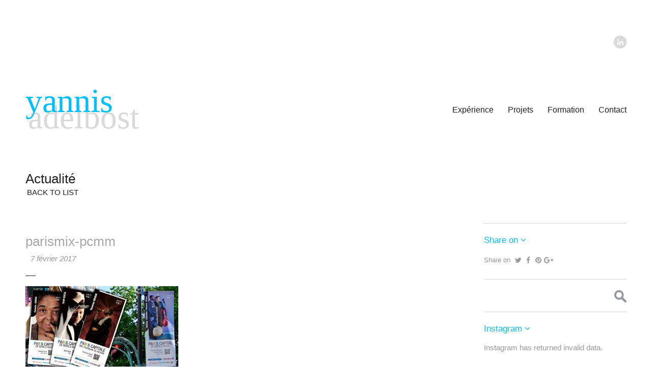

--- FILE ---
content_type: text/html; charset=UTF-8
request_url: https://yannisadelbost.com/site-web-appli-ux-designer/paris-capitale-des-musiques-du-monde/parismix-pcmm/
body_size: 8611
content:

<!DOCTYPE html>
<html lang="fr-FR"
	itemscope 
	itemtype="http://schema.org/Article" 
	prefix="og: http://ogp.me/ns#" >
<head>
	<meta charset="UTF-8">
	<meta name="apple-mobile-web-app-capable" content="yes" />
	<meta name="viewport" content="width=device-width, initial-scale=1, maximum-scale=1.0, user-scalable=no">
	<meta name="format-detection" content="telephone=no" />
			<link href="http://upqode.com/clients/roman/flukewp/wp-content/themes/fluke/assets/images/shared/favico.png" rel="shortcut icon" />
		<title>parismix-pcmm &#8211; Yannis Adelbost ๏ Communication numérique / web / social media / video</title>

<!-- Google Tag Manager for WordPress by gtm4wp.com -->
<script data-cfasync="false" data-pagespeed-no-defer>
	var gtm4wp_datalayer_name = "dataLayer";
	var dataLayer = dataLayer || [];

	const gtm4wp_scrollerscript_debugmode         = false;
	const gtm4wp_scrollerscript_callbacktime      = 100;
	const gtm4wp_scrollerscript_readerlocation    = 150;
	const gtm4wp_scrollerscript_contentelementid  = "content";
	const gtm4wp_scrollerscript_scannertime       = 60;
</script>
<!-- End Google Tag Manager for WordPress by gtm4wp.com --><link rel="manifest" href="https://yannisadelbost.com/pwa-manifest.json">
<link rel="apple-touch-screenshots-precomposed" sizes="512x512" href="https://yannisadelbost.com/wp-content/plugins/pwa-for-wp/images/logo-512x512.png">
<link rel="apple-touch-icon-precomposed" sizes="192x192" href="https://yannisadelbost.com/wp-content/plugins/pwa-for-wp/images/logo.png">
<link rel='dns-prefetch' href='//widgets.getsitecontrol.com' />
<link rel='dns-prefetch' href='//s.w.org' />
<link rel="alternate" type="application/rss+xml" title="Yannis Adelbost ๏ Communication numérique / web / social media / video &raquo; Flux" href="https://yannisadelbost.com/feed/" />
<link rel="alternate" type="application/rss+xml" title="Yannis Adelbost ๏ Communication numérique / web / social media / video &raquo; Flux des commentaires" href="https://yannisadelbost.com/comments/feed/" />
<link rel="alternate" type="application/rss+xml" title="Yannis Adelbost ๏ Communication numérique / web / social media / video &raquo; parismix-pcmm Flux des commentaires" href="https://yannisadelbost.com/site-web-appli-ux-designer/paris-capitale-des-musiques-du-monde/parismix-pcmm/feed/" />
		<script type="text/javascript">
			window._wpemojiSettings = {"baseUrl":"https:\/\/s.w.org\/images\/core\/emoji\/2.3\/72x72\/","ext":".png","svgUrl":"https:\/\/s.w.org\/images\/core\/emoji\/2.3\/svg\/","svgExt":".svg","source":{"concatemoji":"https:\/\/yannisadelbost.com\/wp-includes\/js\/wp-emoji-release.min.js?ver=4.8.27"}};
			!function(t,a,e){var r,i,n,o=a.createElement("canvas"),l=o.getContext&&o.getContext("2d");function c(t){var e=a.createElement("script");e.src=t,e.defer=e.type="text/javascript",a.getElementsByTagName("head")[0].appendChild(e)}for(n=Array("flag","emoji4"),e.supports={everything:!0,everythingExceptFlag:!0},i=0;i<n.length;i++)e.supports[n[i]]=function(t){var e,a=String.fromCharCode;if(!l||!l.fillText)return!1;switch(l.clearRect(0,0,o.width,o.height),l.textBaseline="top",l.font="600 32px Arial",t){case"flag":return(l.fillText(a(55356,56826,55356,56819),0,0),e=o.toDataURL(),l.clearRect(0,0,o.width,o.height),l.fillText(a(55356,56826,8203,55356,56819),0,0),e===o.toDataURL())?!1:(l.clearRect(0,0,o.width,o.height),l.fillText(a(55356,57332,56128,56423,56128,56418,56128,56421,56128,56430,56128,56423,56128,56447),0,0),e=o.toDataURL(),l.clearRect(0,0,o.width,o.height),l.fillText(a(55356,57332,8203,56128,56423,8203,56128,56418,8203,56128,56421,8203,56128,56430,8203,56128,56423,8203,56128,56447),0,0),e!==o.toDataURL());case"emoji4":return l.fillText(a(55358,56794,8205,9794,65039),0,0),e=o.toDataURL(),l.clearRect(0,0,o.width,o.height),l.fillText(a(55358,56794,8203,9794,65039),0,0),e!==o.toDataURL()}return!1}(n[i]),e.supports.everything=e.supports.everything&&e.supports[n[i]],"flag"!==n[i]&&(e.supports.everythingExceptFlag=e.supports.everythingExceptFlag&&e.supports[n[i]]);e.supports.everythingExceptFlag=e.supports.everythingExceptFlag&&!e.supports.flag,e.DOMReady=!1,e.readyCallback=function(){e.DOMReady=!0},e.supports.everything||(r=function(){e.readyCallback()},a.addEventListener?(a.addEventListener("DOMContentLoaded",r,!1),t.addEventListener("load",r,!1)):(t.attachEvent("onload",r),a.attachEvent("onreadystatechange",function(){"complete"===a.readyState&&e.readyCallback()})),(r=e.source||{}).concatemoji?c(r.concatemoji):r.wpemoji&&r.twemoji&&(c(r.twemoji),c(r.wpemoji)))}(window,document,window._wpemojiSettings);
		</script>
		<style type="text/css">
img.wp-smiley,
img.emoji {
	display: inline !important;
	border: none !important;
	box-shadow: none !important;
	height: 1em !important;
	width: 1em !important;
	margin: 0 .07em !important;
	vertical-align: -0.1em !important;
	background: none !important;
	padding: 0 !important;
}
</style>
<link rel='stylesheet' id='contact-form-7-css'  href='https://yannisadelbost.com/wp-content/plugins/contact-form-7/includes/css/styles.css?ver=5.0.4' type='text/css' media='all' />
<link rel='stylesheet' id='woocommerce-layout-css'  href='//yannisadelbost.com/wp-content/plugins/woocommerce/assets/css/woocommerce-layout.css?ver=3.1.2' type='text/css' media='all' />
<link rel='stylesheet' id='woocommerce-smallscreen-css'  href='//yannisadelbost.com/wp-content/plugins/woocommerce/assets/css/woocommerce-smallscreen.css?ver=3.1.2' type='text/css' media='only screen and (max-width: 768px)' />
<link rel='stylesheet' id='woocommerce-general-css'  href='//yannisadelbost.com/wp-content/plugins/woocommerce/assets/css/woocommerce.css?ver=3.1.2' type='text/css' media='all' />
<link rel='stylesheet' id='wp-css-css'  href='https://yannisadelbost.com/wp-content/themes/fluke/style.css?ver=4.8.27' type='text/css' media='all' />
<link rel='stylesheet' id='font-awesome-css'  href='https://yannisadelbost.com/wp-content/plugins/js_composer/assets/lib/bower/font-awesome/css/font-awesome.min.css?ver=5.0.1' type='text/css' media='all' />
<link rel='stylesheet' id='fluke-theme-style-css'  href='https://yannisadelbost.com/wp-content/themes/fluke/assets/css/light-sans.css' type='text/css' media='screen' />
<link rel='stylesheet' id='fluke-theme-responsive-css'  href='https://yannisadelbost.com/wp-content/themes/fluke/assets/css/responsive.css' type='text/css' media='screen' />
<link rel='stylesheet' id='fluke-theme-responsive-row-css'  href='https://yannisadelbost.com/wp-content/themes/fluke/assets/css/responsive-row.css' type='text/css' media='screen' />
<link rel='stylesheet' id='fluke-theme-custom-style-css'  href='https://yannisadelbost.com/wp-content/themes/fluke/assets/css/custom-style.css' type='text/css' media='screen' />
<link rel='stylesheet' id='fluke-dynamic-css-css'  href='https://yannisadelbost.com/wp-admin/admin-ajax.php?action=dynamic_css&#038;ver=1.2' type='text/css' media='all' />
<link rel='stylesheet' id='pwaforwp-style-css'  href='https://yannisadelbost.com/wp-content/plugins/pwa-for-wp/assets/css/pwaforwp-main.min.css?ver=1.7.64.2' type='text/css' media='all' />
<link rel='stylesheet' id='child-theme-style-css'  href='https://yannisadelbost.com/wp-content/themes/fluke-child/style.css?ver=4.8.27' type='text/css' media='all' />
<script type='text/javascript' src='https://yannisadelbost.com/wp-includes/js/jquery/jquery.js?ver=1.12.4'></script>
<script type='text/javascript' src='https://yannisadelbost.com/wp-includes/js/jquery/jquery-migrate.min.js?ver=1.4.1'></script>
<script type='text/javascript'>
/* <![CDATA[ */
var wc_add_to_cart_params = {"ajax_url":"\/wp-admin\/admin-ajax.php","wc_ajax_url":"\/site-web-appli-ux-designer\/paris-capitale-des-musiques-du-monde\/parismix-pcmm\/?wc-ajax=%%endpoint%%","i18n_view_cart":"Voir le panier","cart_url":"https:\/\/yannisadelbost.com\/panier\/","is_cart":"","cart_redirect_after_add":"no"};
/* ]]> */
</script>
<script type='text/javascript' src='//yannisadelbost.com/wp-content/plugins/woocommerce/assets/js/frontend/add-to-cart.min.js?ver=3.1.2'></script>
<script type='text/javascript' src='https://yannisadelbost.com/wp-content/plugins/duracelltomi-google-tag-manager/dist/js/analytics-talk-content-tracking.js?ver=1.19.1'></script>
<script type='text/javascript' src='https://yannisadelbost.com/wp-content/plugins/js_composer/assets/js/vendors/woocommerce-add-to-cart.js?ver=5.0.1'></script>
<link rel='https://api.w.org/' href='https://yannisadelbost.com/wp-json/' />
<link rel="EditURI" type="application/rsd+xml" title="RSD" href="https://yannisadelbost.com/xmlrpc.php?rsd" />
<link rel="wlwmanifest" type="application/wlwmanifest+xml" href="https://yannisadelbost.com/wp-includes/wlwmanifest.xml" /> 
<meta name="generator" content="WordPress 4.8.27" />
<meta name="generator" content="WooCommerce 3.1.2" />
<link rel='shortlink' href='https://yannisadelbost.com/?p=490' />
<link rel="alternate" type="application/json+oembed" href="https://yannisadelbost.com/wp-json/oembed/1.0/embed?url=https%3A%2F%2Fyannisadelbost.com%2Fsite-web-appli-ux-designer%2Fparis-capitale-des-musiques-du-monde%2Fparismix-pcmm%2F" />
<link rel="alternate" type="text/xml+oembed" href="https://yannisadelbost.com/wp-json/oembed/1.0/embed?url=https%3A%2F%2Fyannisadelbost.com%2Fsite-web-appli-ux-designer%2Fparis-capitale-des-musiques-du-monde%2Fparismix-pcmm%2F&#038;format=xml" />

<!-- Google Tag Manager for WordPress by gtm4wp.com -->
<!-- GTM Container placement set to manual -->
<script data-cfasync="false" data-pagespeed-no-defer type="text/javascript">
	var dataLayer_content = {"visitorLoginState":"logged-out","pageTitle":"parismix-pcmm |","pagePostType":"attachment","pagePostType2":"single-attachment","pagePostAuthor":"Yannis","browserName":"","browserVersion":"","browserEngineName":"","browserEngineVersion":"","osName":"","osVersion":"","deviceType":"bot","deviceManufacturer":"","deviceModel":"","weatherCategory":"(pas de données météorologiques disponibles)","weatherDescription":"(pas de données météorologiques disponibles)","weatherTemp":0,"weatherPressure":0,"weatherWindSpeed":0,"weatherWindDeg":0,"weatherDataStatus":"No weather data in cache (13.58.26.103)"};
	dataLayer.push( dataLayer_content );
</script>
<script data-cfasync="false">
(function(w,d,s,l,i){w[l]=w[l]||[];w[l].push({'gtm.start':
new Date().getTime(),event:'gtm.js'});var f=d.getElementsByTagName(s)[0],
j=d.createElement(s),dl=l!='dataLayer'?'&l='+l:'';j.async=true;j.src=
'///gtm.js?id='+i+dl;f.parentNode.insertBefore(j,f);
})(window,document,'script','dataLayer','GTM-5RHV9XQ');
</script>
<!-- End Google Tag Manager -->
<!-- End Google Tag Manager for WordPress by gtm4wp.com -->	<noscript><style>.woocommerce-product-gallery{ opacity: 1 !important; }</style></noscript>
	<meta name="generator" content="Powered by Visual Composer - drag and drop page builder for WordPress."/>
<!--[if lte IE 9]><link rel="stylesheet" type="text/css" href="https://yannisadelbost.com/wp-content/plugins/js_composer/assets/css/vc_lte_ie9.min.css" media="screen"><![endif]--><!-- AJOUT CONVERTIZE OUTIL test et optimisation  -->
<script src="//pixel.convertize.io/2569.js" charset="UTF-8"></script>

<!-- start Mixpanel --><script type="text/javascript">(function(e,a){if(!a.__SV){var b=window;try{var c,l,i,j=b.location,g=j.hash;c=function(a,b){return(l=a.match(RegExp(b+"=([^&]*)")))?l[1]:null};g&&c(g,"state")&&(i=JSON.parse(decodeURIComponent(c(g,"state"))),"mpeditor"===i.action&&(b.sessionStorage.setItem("_mpcehash",g),history.replaceState(i.desiredHash||"",e.title,j.pathname+j.search)))}catch(m){}var k,h;window.mixpanel=a;a._i=[];a.init=function(b,c,f){function e(b,a){var c=a.split(".");2==c.length&&(b=b[c[0]],a=c[1]);b[a]=function(){b.push([a].concat(Array.prototype.slice.call(arguments,
0)))}}var d=a;"undefined"!==typeof f?d=a[f]=[]:f="mixpanel";d.people=d.people||[];d.toString=function(b){var a="mixpanel";"mixpanel"!==f&&(a+="."+f);b||(a+=" (stub)");return a};d.people.toString=function(){return d.toString(1)+".people (stub)"};k="disable time_event track track_pageview track_links track_forms register register_once alias unregister identify name_tag set_config reset people.set people.set_once people.increment people.append people.union people.track_charge people.clear_charges people.delete_user".split(" ");
for(h=0;h<k.length;h++)e(d,k[h]);a._i.push([b,c,f])};a.__SV=1.2;b=e.createElement("script");b.type="text/javascript";b.async=!0;b.src="undefined"!==typeof MIXPANEL_CUSTOM_LIB_URL?MIXPANEL_CUSTOM_LIB_URL:"file:"===e.location.protocol&&"//cdn.mxpnl.com/libs/mixpanel-2-latest.min.js".match(/^\/\//)?"https://cdn.mxpnl.com/libs/mixpanel-2-latest.min.js":"//cdn.mxpnl.com/libs/mixpanel-2-latest.min.js";c=e.getElementsByTagName("script")[0];c.parentNode.insertBefore(b,c)}})(document,window.mixpanel||[]);
mixpanel.init("b6608c07d4139000924fbfc5746f605e");</script><!-- end Mixpanel -->

<!-- AJOUT CODE POUR CONTACT FORM 7 POUR REDIRIGER UNE AUTRE PAGE DE CONFIRMATION nécessaire dans Convertize par exemple -->
<script>
document.addEventListener( 'wpcf7mailsent', function( event ) {
    location = 'http://yannisadelbost.com/promo-audit-ux-gratuit-merci/';
}, false );
</script>

<!-- AJOUT CODE POUR GoogleSurvey -->
<script async="" defer="" src="//survey.g.doubleclick.net/async_survey?site=x75pegkprlkrezrx5vihcqzl2q"></script>
<meta name="pwaforwp" content="wordpress-plugin"/>
        <meta name="theme-color" content="#D5E0EB">
        <meta name="apple-mobile-web-app-title" content="Yannis Adelbost • Web">
        <meta name="application-name" content="Yannis Adelbost • Web">
        <meta name="apple-mobile-web-app-capable" content="yes">
        <meta name="apple-mobile-web-app-status-bar-style" content="default">
        <meta name="mobile-web-app-capable" content="yes">
        <meta name="apple-touch-fullscreen" content="yes">
<link rel="apple-touch-icon" sizes="192x192" href="https://yannisadelbost.com/wp-content/plugins/pwa-for-wp/images/logo.png">
<link rel="apple-touch-icon" sizes="512x512" href="https://yannisadelbost.com/wp-content/plugins/pwa-for-wp/images/logo-512x512.png">
		<style type="text/css" id="wp-custom-css">
			/*
Vous pouvez ajouter du CSS personnalisé ici.

Cliquez sur l’icône d’aide ci-dessous pour en savoir plus.
*/
a.squared.small.inverted.pagelink.btn-contact{
display:none;
}

.fa-play-circle::before{
color:#00c0ff;
}

div#wrapper.contact-full div.contact-box-full.white-background{
width:60%;
}		</style>
	<noscript><style type="text/css"> .wpb_animate_when_almost_visible { opacity: 1; }</style></noscript></head>

<body class="attachment attachment-template-default single single-attachment postid-490 attachmentid-490 attachment-jpeg wpb-js-composer js-comp-ver-5.0.1 vc_responsive">

	<!-- GTM CODE avec plugin WORPDRESS Version 1.7.1 | Par Thomas Geiger -->
	
<!-- GTM Container placement set to manual -->
<!-- Google Tag Manager (noscript) -->
				<noscript><iframe src="https:///ns.html?id=GTM-5RHV9XQ" height="0" width="0" style="display:none;visibility:hidden" aria-hidden="true"></iframe></noscript>
<!-- End Google Tag Manager (noscript) -->	<!-- GLOBAL WRAPPER -->
	<div id="wrapper" class=" ">

		
		<!-- MAIN CONTAINER -->
		<div class="grid-container">
			<!-- HEADER -->
			<div id="header" class="grid-100">
				<!-- SOCIAL NETWORKS -->
				<div class="social grid-100"><ul><li><a href="https://www.linkedin.com/in/yannisadelbost/" target="_blank" aria-hidden="true" data-title="LinkedIn" data-wpel-link="external" rel="external noopener noreferrer"><i class="fa fa-linkedin"></i><i class="fa fa-linkedin"></i></a></li>
</ul></div>
				<!-- LOGO -->
				<div class="logo grid-30 tablet-grid-30">
					<a href="https://yannisadelbost.com/" class="pagelink" data-wpel-link="internal">
						<img src="https://yannisadelbost.com/wp-content/themes/fluke/assets/images/shared/logo.svg" alt="fluke theme" data-url="https://yannisadelbost.com/wp-content/themes/fluke" />					</a>
					<a href="#" class="hamburguer" data-wpel-link="internal"><i class="fa fa-navicon"></i></a>
				</div>

				<!-- MAIN NAVIGATION -->
				<div class="nav grid-70 tablet-grid-70">
					<ul class="main-menu"><li  id="menu-item-432" class="menu-item menu-item-type-post_type menu-item-object-page menu-item-432 page-scroll"><a href="https://yannisadelbost.com/experience-marketing-numerique-ecommerce/" data-wpel-link="internal">Expérience</a></li>
<li  id="menu-item-437" class="menu-item menu-item-type-post_type menu-item-object-page menu-item-437 page-scroll"><a href="https://yannisadelbost.com/projet-numerique-ux-design-data/" data-wpel-link="internal">Projets</a></li>
<li  id="menu-item-343" class="menu-item menu-item-type-post_type menu-item-object-page menu-item-343 page-scroll"><a href="https://yannisadelbost.com/formation-ux-design-data/" data-wpel-link="internal">Formation</a></li>
<li  id="menu-item-551" class="menu-item menu-item-type-post_type menu-item-object-page menu-item-551 page-scroll"><a href="https://yannisadelbost.com/contact-linkedin/" data-wpel-link="internal">Contact</a></li>
</ul>				</div>
			</div> <!-- END #HEADER -->

			<!-- CONTENT -->
			<div id="content" class="grid-100">


			<!-- TITLE -->
		<div class="grid-100">
			<h3>Actualité</h3>
			<a href="https://yannisadelbost.com/" class="default-link icon-reveal pagelink" data-wpel-link="internal"><i class="fa fa-arrow-left"></i> BACK TO LIST</a>
		</div>
		<!-- CLEAR ROW + DIVIDER -->
		<div class="clear divider-50"></div>
	
	<!-- BLOG ARTICLE -->
	<div class="blog-article grid-70 tablet-grid-70">
					
			<!-- SLIDER ITEM -->
						<!-- VIDEO ITEM -->
			
			<!-- ARTICLE CONTENTS -->
			<div class="grid-100 grid-parent">
				<!-- TITLE -->
				<h3 class="title-post">parismix-pcmm</h3>

									<!-- METAS -->
					<div class="meta-data">
						
						
													<span class="date"><em>7 février 2017</em></span>
											</div>
				
									<p class="attachment"><a href="https://yannisadelbost.com/wp-content/uploads/2016/05/parismix-pcmm.jpg" data-wpel-link="internal"><img width="300" height="214" src="https://yannisadelbost.com/wp-content/uploads/2016/05/parismix-pcmm-300x214.jpg" class="attachment-medium size-medium" alt="" srcset="https://yannisadelbost.com/wp-content/uploads/2016/05/parismix-pcmm-300x214.jpg 300w, https://yannisadelbost.com/wp-content/uploads/2016/05/parismix-pcmm-768x547.jpg 768w, https://yannisadelbost.com/wp-content/uploads/2016/05/parismix-pcmm.jpg 969w" sizes="(max-width: 300px) 100vw, 300px" /></a></p>
				
				
				<!-- CLEAR ROW + DIVIDER -->
				<div class="clear divider-50"></div>

									
					
				
				<!-- CLEAR ROW + DIVIDER -->
				<div class="clear divider-50"></div>

				
<div class="disqus-container grid-100">
	<div id="disqus_thread">
		<div class="comments">
			<h3>0 COMMENTS</h3>

			<ul class="comm-no-marg">
							</ul>

			

			<h3 class="contact-form">LEAVE YOUR COMMENT</h3>
				<div id="respond" class="comment-respond">
		<h3 id="reply-title" class="comment-reply-title"> <small><a rel="nofollow" id="cancel-comment-reply-link" href="/site-web-appli-ux-designer/paris-capitale-des-musiques-du-monde/parismix-pcmm/#respond" style="display:none;" data-wpel-link="internal">Cancel</a></small></h3>			<form action="https://yannisadelbost.com/wp-comments-post.php" method="post" id="comment-form" class="comment-form" novalidate>
				<textarea cols="30"  name="comment" rows="5" placeholder="Comment" required></textarea><input name="author" type="text" placeholder="Your name" required />
<input name="email" type="email" placeholder="Your email" required />
<input name="subject" type="text" placeholder="Subject" />
<input name="submit" type="submit" id="submit" class="submit-btn" value="Send" /> <input type='hidden' name='comment_post_ID' value='490' id='comment_post_ID' />
<input type='hidden' name='comment_parent' id='comment_parent' value='0' />
			</form>
			</div><!-- #respond -->
			</div>
	</div>
</div>
			</div> <!-- END POST CONTENT -->
			</div> <!-- END BLOG ARTICLE -->


	<!-- SIDEBAR COLUMN -->
	<div class="sidebar grid-25 prefix-5 tablet-grid-30">
		<div class="divider-thin">&nbsp;</div>

		<div class="sidebar-block widget_share_on_widget"><h5>Share on <i class="fa fa-angle-down"></i></h5><div class="wpc-share share"><span>Share on</span><div class="social"><ul><li><a href="#" aria-hidden="true" data-title="Twitter" data-wpel-link="internal"><i class="fa fa-twitter"></i><i class="fa fa-twitter"></i></a></li><li><a href="#" aria-hidden="true" data-title="Facebook" data-wpel-link="internal"><i class="fa fa-facebook"></i><i class="fa fa-facebook"></i></a></li><li><a href="#" aria-hidden="true" data-title="Pinterest" data-wpel-link="internal"><i class="fa fa-pinterest"></i><i class="fa fa-pinterest"></i></a></li><li><a href="#" aria-hidden="true" data-title="Google+" data-wpel-link="internal"><i class="fa fa-google-plus"></i><i class="fa fa-google-plus"></i></a></li></ul></div></div></div><div class="divider-thin">&nbsp;</div><div class="sidebar-block widget_search"><form method="get" class="search-form" action="https://yannisadelbost.com/">
				<label>
					<span class="screen-reader-text">Rechercher :</span>
					<input type="search" class="search-field" placeholder="Recherche&hellip;" value="" name="s" />
				</label>
				<input type="submit" class="search-submit" value="Rechercher" />
			</form></div><div class="divider-thin">&nbsp;</div><div class="sidebar-block widget_instagram_widget"><h5>Instagram <i class="fa fa-angle-down"></i></h5>Instagram has returned invalid data.</div><div class="divider-thin">&nbsp;</div>	</div> <!-- END SIDEBAR COLUMN -->

<!-- CLEAR ROW + DIVIDER  -->
<div class="clear divider-10"></div>



						<!-- SCROLL TO TOP -->
			<div class="scrollup grid-100">
				<a href="#" data-wpel-link="internal"></a>
			</div>
			
	</div> <!-- END CONTENT -->

	</div> <!-- END GRID CONTAINER -->

	<div id="footer" class="standart"><div class="grid-container"><div class="copyright grid-80 tablet-grid-75">Copyright © 2017 | <strong class="darker">yannis</strong>adelbost | <a class="grey-link pagelink" href="http://yannisadelbost.com/contact/" data-wpel-link="external" target="_new" rel="external noopener noreferrer">contact</a></div></div></div>
	</div> <!-- END WRAPPER -->

	<script type="text/javascript" src="https://platform.linkedin.com/badges/js/profile.js" async defer></script><script type='text/javascript'>
/* <![CDATA[ */
var wpcf7 = {"apiSettings":{"root":"https:\/\/yannisadelbost.com\/wp-json\/contact-form-7\/v1","namespace":"contact-form-7\/v1"},"recaptcha":{"messages":{"empty":"Merci de confirmer que vous n\u2019\u00eates pas un robot."}},"cached":"1"};
/* ]]> */
</script>
<script type='text/javascript' src='https://yannisadelbost.com/wp-content/plugins/contact-form-7/includes/js/scripts.js?ver=5.0.4'></script>
<script type='text/javascript' data-cfasync="false" async src='//widgets.getsitecontrol.com/97596/script.js?ver=2.0.5'></script>
<script type='text/javascript' src='//yannisadelbost.com/wp-content/plugins/woocommerce/assets/js/jquery-blockui/jquery.blockUI.min.js?ver=2.70'></script>
<script type='text/javascript' src='//yannisadelbost.com/wp-content/plugins/woocommerce/assets/js/js-cookie/js.cookie.min.js?ver=2.1.4'></script>
<script type='text/javascript'>
/* <![CDATA[ */
var woocommerce_params = {"ajax_url":"\/wp-admin\/admin-ajax.php","wc_ajax_url":"\/site-web-appli-ux-designer\/paris-capitale-des-musiques-du-monde\/parismix-pcmm\/?wc-ajax=%%endpoint%%"};
/* ]]> */
</script>
<script type='text/javascript' src='//yannisadelbost.com/wp-content/plugins/woocommerce/assets/js/frontend/woocommerce.min.js?ver=3.1.2'></script>
<script type='text/javascript'>
/* <![CDATA[ */
var wc_cart_fragments_params = {"ajax_url":"\/wp-admin\/admin-ajax.php","wc_ajax_url":"\/site-web-appli-ux-designer\/paris-capitale-des-musiques-du-monde\/parismix-pcmm\/?wc-ajax=%%endpoint%%","fragment_name":"wc_fragments_1c50dc56f22904fadef9bbafce7a4196"};
/* ]]> */
</script>
<script type='text/javascript' src='//yannisadelbost.com/wp-content/plugins/woocommerce/assets/js/frontend/cart-fragments.min.js?ver=3.1.2'></script>
<script type='text/javascript' src='https://yannisadelbost.com/wp-content/plugins/duracelltomi-google-tag-manager/dist/js/gtm4wp-contact-form-7-tracker.js?ver=1.19.1'></script>
<script type='text/javascript' src='https://yannisadelbost.com/wp-content/plugins/duracelltomi-google-tag-manager/dist/js/gtm4wp-form-move-tracker.js?ver=1.19.1'></script>
<script type='text/javascript' src='https://yannisadelbost.com/wp-content/themes/fluke/assets/js/jquery/jquery.browser.min.js?ver=4.8.27'></script>
<script type='text/javascript' src='https://yannisadelbost.com/wp-content/themes/fluke/assets/js/jquery/jquery.easing.1.3.js?ver=4.8.27'></script>
<script type='text/javascript' src='https://yannisadelbost.com/wp-content/themes/fluke/assets/js/jquery/jquery.form.min.js?ver=4.8.27'></script>
<script type='text/javascript' src='https://yannisadelbost.com/wp-content/themes/fluke/assets/js/jquery/jquery.touchSwipe.min.js?ver=4.8.27'></script>
<script type='text/javascript' src='https://yannisadelbost.com/wp-content/themes/fluke/assets/js/jquery/imagesloaded.pkgd.min.js?ver=4.8.27'></script>
<script type='text/javascript' src='https://yannisadelbost.com/wp-content/themes/fluke/assets/js/jquery/jquery.animsition.min.js?ver=4.8.27'></script>
<script type='text/javascript' src='https://yannisadelbost.com/wp-content/themes/fluke/assets/js/jquery/jquery.fitvids.js?ver=4.8.27'></script>
<script type='text/javascript' src='https://yannisadelbost.com/wp-content/themes/fluke/assets/js/superfish/superfish.js?ver=4.8.27'></script>
<script type='text/javascript' src='https://yannisadelbost.com/wp-content/themes/fluke/assets/js/isotope/isotope.pkgd.min.js?ver=4.8.27'></script>
<script type='text/javascript' src='https://yannisadelbost.com/wp-content/themes/fluke/assets/js/tipper/jquery.fs.tipper.min.js?ver=4.8.27'></script>
<script type='text/javascript' src='https://yannisadelbost.com/wp-content/themes/fluke/assets/js/lightgallery/lightgallery.min.js?ver=4.8.27'></script>
<script type='text/javascript' src='https://yannisadelbost.com/wp-content/themes/fluke/assets/js/lightslider/lightslider.min.js?ver=4.8.27'></script>
<script type='text/javascript' src='https://yannisadelbost.com/wp-content/themes/fluke/assets/js/parallax/parallax.js?ver=4.8.27'></script>
<script type='text/javascript' src='https://yannisadelbost.com/wp-content/themes/fluke/assets/js/collapse/jquery.collapse.js?ver=4.8.27'></script>
<script type='text/javascript' src='https://yannisadelbost.com/wp-content/themes/fluke/assets/js/easytabs/jquery.easytabs.min.js?ver=4.8.27'></script>
<script type='text/javascript' src='https://yannisadelbost.com/wp-content/themes/fluke/assets/js/kenburns/smoothslides-2.2.1.js?ver=4.8.27'></script>
<script type='text/javascript' src='https://yannisadelbost.com/wp-content/themes/fluke/assets/js/mdetect/mdetect.js?ver=4.8.27'></script>
<script type='text/javascript' src='https://yannisadelbost.com/wp-content/themes/fluke/assets/js/fastclick/fastclick.js?ver=4.8.27'></script>
<script type='text/javascript' src='https://yannisadelbost.com/wp-content/themes/fluke/assets/js/waypoints/waypoints.min.js?ver=4.8.27'></script>
<script type='text/javascript' src='https://yannisadelbost.com/wp-content/themes/fluke/assets/js/scripts.js?ver=4.8.27'></script>
<script type='text/javascript' src='https://yannisadelbost.com/wp-content/themes/fluke/assets/js/all-scripts.js?ver=4.8.27'></script>
<script type='text/javascript' src='https://yannisadelbost.com/wp-includes/js/comment-reply.min.js?ver=4.8.27'></script>
<script type='text/javascript' src='https://yannisadelbost.com/wp-content/plugins/pwa-for-wp/assets/js/pwaforwp-video.js?ver=1.7.64.2'></script>
<script type='text/javascript' src='https://yannisadelbost.com/wp-content/plugins/pwa-for-wp/assets/js/pwaforwp-download.js?ver=1.7.64.2'></script>
<script type='text/javascript' src='https://yannisadelbost.com/pwa-register-sw.js?ver=1.7.64'></script>
<script type='text/javascript' src='https://yannisadelbost.com/wp-includes/js/wp-embed.min.js?ver=4.8.27'></script>
</body>
</html>

--- FILE ---
content_type: text/css
request_url: https://yannisadelbost.com/wp-content/themes/fluke/assets/css/light-sans.css
body_size: 53846
content:
/*
	*********************************************************************************************************************
	Custom SASS - Project: Fluke template - Sans-Serif version
	Platform: Themeforest
	Version: 1.0
	********************************************************************************************************************
*/
/* *********************************************************************************************************************
 * IMPORTS
 */
@import url(normalize.css);
@import url(animate.min.css);
@import url(grid.css);
@import url(animsition.min.css);
@import url(font-awesome.min.css);
@import url(tipper.css);
@import url(lightgallery.css);
@import url(lightslider.css);
@import url(jquery.fullpage.css);
/* FONTS */
@import url(http://fonts.googleapis.com/css?family=Roboto:300,400,500,700,300italic,400italic,500italic);
/* *********************************************************************************************************************
 * VARS
 */
/* *********************************************************************************************************************
 * GLOBALS
 */
body, html {
  width: 100%;
  height: 100%;
  font-family: 'Roboto', sans-serif;
  font-size: 15px;
  line-height: 21px;
  color: #999; }

img {
  max-width: 100%;
  vertical-align: top; }

a, a:before, a:after {
  text-decoration: none;
  color: #999;
  -webkit-transition: all 0.3s ease;
  transition: all 0.3s ease; }

a:hover, a:active, a:focus {
  outline: none; }

a.default-link {
  color: #202020; }

a.accent-link {
  color: #00c0ff; }

a.white-link {
  color: #fff; }

a.grey-link {
  color: #6F7072; }

a.black-link {
  color: #000; }

a.highlighted-link {
  color: #fff;
  background-color: #00c0ff;
  padding: 0 3px; }

a.default-link:hover {
  color: #00c0ff; }

a.accent-link:hover {
  text-decoration: underline; }

a.grey-link:hover {
  color: #000; }

a.white-link:hover, a.black-link:hover {
  color: #00c0ff; }

a.highlighted-link:hover {
  color: #202020;
  background-color: #d6d6d6; }

a.arrowfy:before {
  position: relative;
  display: inline-block;
  content: '';
  width: 11px;
  height: 9px;
  margin-right: 5px;
  margin-left: -16px;
  background: transparent url("../images/shared/arrow-link.png") left top no-repeat;
  opacity: 0;
  filter: alpha(opacity=0);
  pointer-events: none; }

a.arrowfy:hover:before {
  margin-left: 0;
  opacity: 1;
  filter: alpha(opacity=100); }

a.icon-reveal i {
  position: relative;
  margin-right: -14px;
  opacity: 0;
  filter: alpha(opacity=0);
  -webkit-transition: all 0.3s ease;
  transition: all 0.3s ease; }

a.icon-reveal:hover i {
  margin-right: 4px;
  opacity: 1;
  filter: alpha(opacity=100); }

a.squared {
  display: inline-block;
  padding: 5px 10px;
  border: 1px solid #c6c6c6;
  font-weight: 300; }
  a.squared:hover {
    color: #fff;
    border-color: #00c0ff;
    background-color: #00c0ff; }
  a.squared.small {
    font-size: 11px;
    line-height: 14px; }
  a.squared.big {
    padding: 10px 20px;
    font-size: 14px; }
  a.squared.inverted {
    color: #fff;
    border-color: #00c0ff;
    background-color: #00c0ff; }
    a.squared.inverted:hover {
      color: #6F7072;
      border-color: #c6c6c6;
      background-color: transparent; }
  a.squared.transparent {
    color: #fff;
    background: transparent;
    border: 1px solid #fff; }
    a.squared.transparent:hover {
      color: #6F7072;
      background: #fff;
      border: 1px solid #fff; }

h1, h2, h3, h4, h5, h6 {
  font-weight: 300; }

h1 {
  font-size: 38px;
  line-height: 45px;
  color: #a6a6a6; }

h2 {
  font-size: 32px;
  line-height: 41px;
  color: #a6a6a6; }

h3 {
  font-size: 26px;
  line-height: 32px;
  color: #202020; }

h4 {
  font-size: 22px;
  line-height: 30px;
  color: #202020; }

h5 {
  font-size: 20px;
  line-height: 23px;
  color: #202020; }

h6 {
  font-size: 15px;
  color: #202020; }

strong, .bold {
  font-weight: 700; }

strong > em {
  font-weight: 700; }

button {
  font-family: 'Roboto', sans-serif; }

textarea:focus, select:focus, input:focus {
  outline: 0; }

ul li {
  list-style: none; }

.colored {
  color: #00c0ff; }

.darker {
  color: #202020; }

.white {
  color: #fff; }

.bigger-text {
  font-size: 14px;
  line-height: 21px; }

.highlighted {
  color: #fff;
  background-color: #00c0ff;
  padding: 0 3px; }

.centered {
  text-align: center; }

.grey-background {
  background-color: #ebebeb; }

.white-background {
  background-color: #fff; }

.dark-background {
  background-color: #202020; }

.colored-background {
  background-color: #00c0ff; }

.light-colored-background {
  background-color: #d6f5ff; }

.rwd-break,
.hidden {
  display: none; }

.disabled {
  pointer-events: none;
  cursor: default; }

::-moz-selection {
  background: #00c0ff;
  color: #000; }

::selection {
  background: #00c0ff;
  color: #000; }

::-moz-selection {
  background: #00c0ff;
  color: #000; }

/* *********************************************************************************************************************
 * LAYOUT
 */
.divider-10 {
  height: 10px; }

.divider-20 {
  height: 20px; }

.divider-30 {
  height: 30px; }

.divider-40 {
  height: 40px; }

.divider-50 {
  height: 50px; }

.divider-60 {
  height: 60px; }

.divider-70 {
  height: 70px; }

.divider-80 {
  height: 80px; }

.divider-90 {
  height: 90px; }

.divider-100 {
  height: 100px; }

.divider-110 {
  height: 110px; }

.divider-120 {
  height: 120px; }

.divider-130 {
  height: 130px; }

.divider-140 {
  height: 140px; }

.divider-150 {
  height: 150px; }

.divider-160 {
  height: 160px; }

.divider-170 {
  height: 170px; }

.divider-180 {
  height: 180px; }

.divider-190 {
  height: 190px; }

.divider-200 {
  height: 200px; }

.divider-300 {
  height: 300px; }

.divider-400 {
  height: 400px; }

.divider-500 {
  height: 500px; }

.divider-thick {
  border-top: 2px solid #202020;
  line-height: 15px; }

.divider-thin {
  border-top: 1px solid #d6d6d6; }
  .divider-thin.for-small-text {
    line-height: 25px; }
  .divider-thin.for-medium-text {
    line-height: 22px; }

#wrapper {
  position: relative;
  min-height: 100%;
  opacity: 0;
  filter: alpha(opacity=0);
  -webkit-animation-fill-mode: both;
  animation-fill-mode: both; }

#content {
  margin: 80px 0 30px 0;
  padding: 0 0 80px 0;
  /* 80px padding = footer height */ }

.scrollup {
  margin-top: 20px;
  text-align: right; }
  .scrollup a {
    width: 30px;
    height: 30px;
    display: inline-block;
    background: transparent url("../images/shared/controls-sprite.svg") no-repeat;
    background-size: 760px 40px;
    background-position: -643px 8px;
    text-align: center;
    -webkit-transition: all 0.3s ease;
    transition: all 0.3s ease;
    opacity: 0.5;
    filter: alpha(opacity=50); }
    .scrollup a:hover {
      background-position: -643px -20px;
      opacity: 1;
      filter: alpha(opacity=100); }
      .scrollup a:hover:before {
        margin-top: 4px;
        opacity: 1;
        filter: alpha(opacity=100); }
    .scrollup a:before {
      display: inline-block;
      margin: 8px 0 0 -100px;
      content: 'scroll to top';
      white-space: nowrap;
      font-size: 10px;
      color: #afafaf;
      pointer-events: none;
      opacity: 0;
      filter: alpha(opacity=0); }

/* *********************************************************************************************************************
 * CONTENT > GLOBALS
 */
/* PRELOAD */
.preload,
.preload:after {
  width: 24px;
  height: 24px;
  position: absolute;
  left: 50%;
  margin: 50px 0 0 -12px;
  border-radius: 50%; }

.preload {
  background-color: transparent;
  border-top: 2px solid rgba(0, 0, 0, 0.2);
  border-right: 2px solid rgba(0, 0, 0, 0.2);
  border-bottom: 2px solid rgba(0, 0, 0, 0.2);
  border-left: 2px solid #eee;
  -webkit-transform: translateZ(0);
  transform: translateZ(0);
  -webkit-animation-iteration-count: infinite;
  animation-iteration-count: infinite;
  -webkit-animation-timing-function: linear;
  animation-timing-function: linear;
  -webkit-animation-duration: .8s;
  animation-duration: .8s;
  -webkit-animation-name: preload-loading;
  animation-name: preload-loading; }

@-webkit-keyframes preload-loading {
  0% {
    -webkit-transform: rotate(0deg);
    transform: rotate(0deg); }
  100% {
    -webkit-transform: rotate(360deg);
    transform: rotate(360deg); } }

@keyframes preload-loading {
  0% {
    -webkit-transform: rotate(0deg);
    transform: rotate(0deg); }
  100% {
    -webkit-transform: rotate(360deg);
    transform: rotate(360deg); } }

/* TIPPER - TOOLTIP STYLING */
.tipper .tipper-content {
  font-weight: 500;
  font-size: 11px;
  background: #202020;
  border-radius: 3px;
  color: #fff;
  padding: 5px 10px; }

.tipper.top .tipper-caret {
  border-top-color: #202020; }

/* *********************************************************************************************************************
 * HEADER
 */
#header {
  padding: 70px 0 0 0;
  /* STICKY HEADER FOR ONEPAGE SITE */ }
  #header .social {
    padding-bottom: 70px;
    text-align: right; }
  #header .logo .hamburguer {
    display: none; }
  #header .nav {
    margin-top: 35px;
    /* First level menu arrows */
    /* Second level menu arrows */ }
    #header .nav ul, #header .nav .nav ul * {
      margin: 0;
      padding: 0;
      list-style: none;
      z-index: 1; }
    #header .nav ul ul {
      position: absolute;
      display: none;
      top: 100%;
      left: 0;
      z-index: 2; }
    #header .nav ul li:hover > ul,
    #header .nav ul li.sfHover > ul {
      display: block; }
    #header .nav ul {
      float: right;
      /* SECOND LEVEL */
      /* THIRD LEVEL */ }
      #header .nav ul > li {
        float: left; }
      #header .nav ul li {
        position: relative;
        white-space: nowrap;
        margin-right: 28px;
        line-height: 22px; }
        #header .nav ul li:hover > a,
        #header .nav ul li.sfHover > a,
        #header .nav ul li.current > a,
        #header .nav ul li.current_page_item > a {
          color: #00c0ff; }
        #header .nav ul li:last-child {
          margin-right: 0; }
        #header .nav ul li.has-second, #header .nav ul li.menu-item-has-children {
          padding-bottom: 10px; }
      #header .nav ul a {
        display: block;
        position: relative;
        color: #202020;
        font-size: 16px;
        padding: 0; }
        #header .nav ul a i, #header .nav ul a:after {
          vertical-align: top;
          padding-top: 5px;
          font-size: 11px; }
      #header .nav ul ul.second,
      #header .nav ul ul.sub-menu {
        display: none;
        left: 0;
        z-index: 2;
        padding: 10px 0;
        margin-left: -15px;
        background-color: #f2f2f2; }
        #header .nav ul ul.second li,
        #header .nav ul ul.sub-menu li {
          width: 100%;
          margin: 0;
          /* THIRD LEVEL WP */ }
          #header .nav ul ul.second li a,
          #header .nav ul ul.sub-menu li a {
            font-size: 14px;
            padding: 0 15px; }
          #header .nav ul ul.second li ul.sub-menu,
          #header .nav ul ul.sub-menu li ul.sub-menu {
            top: 0;
            left: 100%;
            margin: -10px 0 0 0;
            padding: 10px 0;
            background-color: #f5f5f5; }
      #header .nav ul ul.third {
        top: 0;
        left: 100%;
        margin: -10px 0 0 0;
        padding: 10px 0;
        background-color: #f5f5f5; }
    #header .nav .main-menu > .menu-item-has-children > a:after {
      content: '\f107';
      font-family: 'FontAwesome'; }
    #header .nav .main-menu .sub-menu .menu-item-has-children > a:after {
      content: '\f105';
      font-family: 'FontAwesome'; }
  #header.sticky {
    position: relative;
    z-index: 2; }
    #header.sticky .logo {
      position: fixed;
      top: 0px;
      margin: 10px 0 0 15px;
      z-index: 4; }
    #header.sticky .nav {
      position: fixed;
      width: 1180px;
      top: 0px;
      margin: 0 10px 0 10px;
      padding: 10px 10px;
      background-color: rgba(240, 240, 240, 0.9);
      z-index: 3;
      -webkit-transition: background 0.3s linear;
      transition: background 0.3s linear; }
      #header.sticky .nav > ul > li {
        -webkit-transition: all 0.3s ease;
        transition: all 0.3s ease; }
        #header.sticky .nav > ul > li:last-child {
          padding-right: 14px; }
        #header.sticky .nav > ul > li a {
          font-size: 14px; }

/* *********************************************************************************************************************
 * PAGES EXCEPTIONS
 * ADD HERE YOUR OWN STYLES EXCEPTIONS BASED ON PAGE TYPE
 */
/* *********************************************************************************************************************
 * CONTENT > HOME
 */
/* *********************************************************************************************************************
 * CONTENT > ABOUT
 */
/* *********************************************************************************************************************
 * CONTENT > WORKS
 */
/* *********************************************************************************************************************
 * CONTENT > BLOG
 */
/* *********************************************************************************************************************
 * CONTENT > FULL WIDTH PAGE
 */
#wrapper.fullwidth #content {
  position: absolute;
  width: 100%;
  top: 0;
  left: 0;
  margin: 0;
  padding: 0;
  z-index: 0; }

#wrapper.fullwidth #header {
  position: fixed;
  width: 1200px;
  z-index: 1; }

#wrapper.fullwidth #footer {
  position: fixed;
  background-color: rgba(255, 255, 255, 0);
  z-index: 1; }
  #wrapper.fullwidth #footer .copyright, #wrapper.fullwidth #footer .legal {
    color: #000; }

/* *********************************************************************************************************************
 * CONTENT > CONTACT
 */
#wrapper.contact h2 {
  line-height: 36px; }

/* *********************************************************************************************************************
 * CONTENT > CONTACT FULLSCREEN
 */
#wrapper.contact-full > .grid-container {
  position: relative;
  pointer-events: none;
  z-index: 2; }

#wrapper.contact-full #header {
  pointer-events: auto; }

#wrapper.contact-full .contact-box-full {
  position: fixed;
  bottom: 130px;
  padding: 30px 100px 30px 30px;
  pointer-events: auto;
  box-shadow: 0px 5px 5px 0 rgba(0, 0, 0, 0.2); }

/* *********************************************************************************************************************
 * CONTENT > ONE PAGE SCROLL SITE
 */
#wrapper.onepage .portfolio-masonry .filters {
  margin: 10px 0 0 0; }

/* *********************************************************************************************************************
 * MODULE
 * PORTFOLIO MASONRY
 */
.portfolio-masonry .filters {
  margin-bottom: 25px;
  text-align: right; }
  .portfolio-masonry .filters ul li {
    display: inline-block;
    font-size: 13px;
    font-weight: 500;
    color: #ccc; }
    .portfolio-masonry .filters ul li a {
      color: #999;
      border-bottom: 1px dotted transparent; }
      .portfolio-masonry .filters ul li a:hover, .portfolio-masonry .filters ul li a.current {
        color: #00c0ff;
        border-bottom: 1px dotted #dbdbdb; }
    .portfolio-masonry .filters ul li:after {
      content: ' / '; }
    .portfolio-masonry .filters ul li:first-child:after, .portfolio-masonry .filters ul li:last-child:after {
      content: ''; }
    .portfolio-masonry .filters ul li:last-child {
      margin-right: 0; }

.portfolio-masonry .projects ul {
  opacity: 0;
  filter: alpha(opacity=0);
  -webkit-transition: opacity 1s linear;
  transition: opacity 1s linear; }
  .portfolio-masonry .projects ul.fadein {
    opacity: 1;
    filter: alpha(opacity=100); }
  .portfolio-masonry .projects ul li {
    display: inline-block;
    width: 380px;
    margin: 0 0 20px 0;
    text-align: center;
    vertical-align: top;
    background-color: #00c0ff; }
    .portfolio-masonry .projects ul li a .title {
      position: absolute;
      left: 20px;
      bottom: 10px;
      font-size: 13px;
      line-height: 17px;
      color: #202020;
      background-color: rgba(255, 255, 255, 0.8);
      padding: 5px 10px;
      opacity: 0;
      filter: alpha(opacity=0);
      -webkit-transition: all 0.3s cubic-bezier(0.165, 0.84, 0.44, 1);
      transition: all 0.3s cubic-bezier(0.165, 0.84, 0.44, 1); }
    .portfolio-masonry .projects ul li a:hover .img-container {
      opacity: 0.5;
      filter: alpha(opacity=50); }
      .portfolio-masonry .projects ul li a:hover .img-container img {
        -webkit-transform: scale(1);
        transform: scale(1); }
    .portfolio-masonry .projects ul li a:hover .title {
      opacity: 1;
      filter: alpha(opacity=100);
      bottom: 25px; }
    .portfolio-masonry .projects ul li .img-container {
      overflow: hidden;
      -webkit-transition: all 0.3s ease;
      transition: all 0.3s ease; }
      .portfolio-masonry .projects ul li .img-container img {
        -webkit-transition: all 0.3s ease;
        transition: all 0.3s ease;
        -webkit-transform: scale(1.03);
        transform: scale(1.03);
        display: block; }
    .portfolio-masonry .projects ul li .image-icon-reveal a {
      background-color: #00c0ff; }

.portfolio-masonry.columns-4 .projects ul li {
  width: 280px; }

/* *********************************************************************************************************************
 * MODULE
 * CASE STUDY
 */
.case-study {
  position: relative; }
  .case-study a {
    display: block;
    background-color: #202020; }
    .case-study a .title {
      position: absolute;
      left: 70px;
      top: 50%;
      margin-top: -20px;
      font-size: 45px;
      line-height: 40px;
      font-weight: 500;
      color: #fff;
      -webkit-transition: all 0.4s cubic-bezier(0.445, 0.05, 0.55, 0.95);
      transition: all 0.4s cubic-bezier(0.445, 0.05, 0.55, 0.95); }
      .case-study a .title.right-aligned {
        left: auto;
        right: 70px; }
      .case-study a .title.center-aligned {
        left: auto;
        width: calc(100% - 20px);
        text-align: center; }
      .case-study a .title.fixed {
        margin-top: -45px; }
      .case-study a .title.smaller {
        font-size: 38px; }
    .case-study a .subtitle {
      position: absolute;
      left: 72px;
      top: 50%;
      margin-top: -10px;
      font-size: 19px;
      line-height: 23px;
      font-weight: 300;
      color: #fff;
      opacity: 0;
      filter: alpha(opacity=0);
      -webkit-transition: all 0.4s cubic-bezier(0.445, 0.05, 0.55, 0.95);
      transition: all 0.4s cubic-bezier(0.445, 0.05, 0.55, 0.95); }
      .case-study a .subtitle.right-aligned {
        left: auto;
        right: 70px; }
      .case-study a .subtitle.center-aligned {
        left: auto;
        width: calc(100% - 20px);
        text-align: center; }
      .case-study a .subtitle.fixed {
        opacity: 1;
        filter: alpha(opacity=100);
        margin-top: 0px; }
    .case-study a:hover .img-container {
      opacity: 0.7;
      filter: alpha(opacity=70); }
      .case-study a:hover .img-container img {
        -webkit-transform: scale(1.03);
        transform: scale(1.03); }
    .case-study a:hover .title {
      margin-top: -45px; }
    .case-study a:hover .subtitle {
      opacity: 1;
      filter: alpha(opacity=100);
      margin-top: 0px; }
  .case-study.grid-parent a .title.center-aligned,
  .case-study.grid-parent a .subtitle.center-aligned {
    width: 100%; }
  .case-study .img-container {
    overflow: hidden;
    -webkit-transition: all 0.3s linear;
    transition: all 0.3s linear; }
    .case-study .img-container img {
      -webkit-transition: all 2s cubic-bezier(0.39, 0.575, 0.565, 1);
      transition: all 2s cubic-bezier(0.39, 0.575, 0.565, 1);
      -webkit-transform: scale(1);
      transform: scale(1);
      display: block; }

/* *********************************************************************************************************************
 * MODULE
 * PROJECT GRID
 */
.project-grid .grid-data {
  height: 295px;
  padding: 0 40px;
  display: table; }
  .project-grid .grid-data div {
    position: relative;
    height: 295px;
    display: table-cell;
    vertical-align: middle; }
  .project-grid .grid-data p {
    margin-bottom: 20px; }
    .project-grid .grid-data p:before {
      content: '';
      display: block;
      width: 20px;
      height: 1px;
      margin: 20px auto;
      background-color: #202020; }
  .project-grid .grid-data.dark-background h5 {
    color: #fff; }
  .project-grid .grid-data.dark-background p:before {
    background-color: #fff; }

.project-grid .grid-image {
  height: 295px; }
  .project-grid .grid-image a:hover {
    opacity: 0.8;
    filter: alpha(opacity=80); }
  .project-grid .grid-image span {
    position: relative;
    content: '';
    width: 20px;
    height: 20px;
    top: -155px;
    right: -10px;
    float: right;
    -webkit-transform: rotate(45deg);
    transform: rotate(45deg); }
    .project-grid .grid-image span.reversed {
      float: left;
      right: 0;
      left: -10px; }

.project-grid.half-left {
  padding-right: 0; }

.project-grid.half-right {
  padding-left: 0; }

/* *********************************************************************************************************************
 * MODULE
 * PROJECT GRID
 */
.project-unorderned-grid .grid-image a:hover {
  opacity: 0.8;
  filter: alpha(opacity=80); }

/* *********************************************************************************************************************
 * MODULE
 * SLIDER
 */
.slider ul li .title {
  position: absolute;
  margin: -50px auto 0 20px;
  text-align: center;
  opacity: 0;
  filter: alpha(opacity=0);
  -webkit-transition: all 0.4s ease;
  transition: all 0.4s ease; }
  .slider ul li .title span {
    margin-bottom: 20px;
    padding: 5px 15px;
    font-size: 13px;
    line-height: 24px;
    color: #ccc;
    background-color: rgba(0, 0, 0, 0.7); }

.slider ul li:hover .title {
  opacity: 1;
  filter: alpha(opacity=100); }

.slider .prev, .slider .next {
  position: absolute;
  content: '';
  background: transparent url("../images/shared/controls-sprite.svg") no-repeat;
  background-size: 760px 40px;
  width: 32px;
  height: 32px; }

.slider .prev {
  background-position: -320px -4px; }

.slider .next {
  background-position: -360px -4px;
  right: 5px; }

.slider .lSpg > li a {
  background-color: #202020 !important; }

.slider .lSpg > li:hover a,
.slider .lSpg > li.active a {
  background-color: #00c0ff !important; }

.slider .lSAction > a {
  background-image: url(""); }

/* *********************************************************************************************************************
 * MODULE
 * WORKS IN ONE ROW SHOWCASE
 */
.one-row-showcase h3 {
  line-height: 26px; }
  .one-row-showcase h3:after {
    content: '';
    display: block;
    width: 40px;
    height: 1px;
    background-color: #202020;
    margin: 20px 0; }

.one-row-showcase a img {
  margin-bottom: 8px;
  -webkit-transition: all 0.3s linear;
  transition: all 0.3s linear; }

.one-row-showcase a:hover img {
  opacity: 0.7;
  filter: alpha(opacity=70); }

/* *********************************************************************************************************************
 * MODULE
 * SERVICES LIST
 */
.services-list h3 {
  line-height: 26px; }
  .services-list h3:after {
    content: '';
    display: block;
    width: 40px;
    height: 1px;
    background-color: #202020;
    margin: 20px 0; }

.services-list h4 {
  margin-bottom: 50px; }

.services-list ul {
  list-style: none;
  margin-top: 10px;
  padding-left: 20px;
  text-indent: -20px; }
  .services-list ul li {
    line-height: 20px;
    margin-bottom: 10px; }
    .services-list ul li:before {
      font-family: 'FontAwesome';
      content: "\f00c";
      display: block;
      float: left;
      width: 20px;
      color: #6F7072; }

/* *********************************************************************************************************************
 * MODULE
 * BLOG LIST
 */
.blog-list .blog-list-item {
  border-top: 1px dashed #d6d6d6;
  padding-top: 30px;
  margin-bottom: 30px; }
  .blog-list .blog-list-item:first-child {
    padding-top: 0;
    border: 0; }
  .blog-list .blog-list-item img {
    -webkit-transition: opacity 0.3s linear;
    transition: opacity 0.3s linear; }
    .blog-list .blog-list-item img:hover {
      opacity: 0.7;
      filter: alpha(opacity=70); }
  .blog-list .blog-list-item a.squared {
    display: inline-block;
    margin-top: 8px; }
  .blog-list .blog-list-item .meta-data {
    margin-top: 4px; }
  .blog-list .blog-list-item .cat {
    font-size: 12px;
    padding: 2px 5px;
    color: #202020;
    background-color: #d6d6d6; }
    .blog-list .blog-list-item .cat:hover {
      color: #fff;
      background-color: #00c0ff; }
  .blog-list .blog-list-item .date {
    margin-left: 10px; }

/* *********************************************************************************************************************
 * MODULE
 * BLOG ARTICLE
 */
.blog-article h3 {
  margin-top: 20px; }

.blog-article .meta-data {
  margin-top: 4px; }
  .blog-article .meta-data:after {
    content: '';
    display: block;
    width: 20px;
    height: 1px;
    margin: 20px 0;
    background-color: #202020; }

.blog-article .cat {
  font-size: 12px;
  padding: 2px 5px;
  color: #202020;
  background-color: #d6d6d6; }
  .blog-article .cat:hover {
    color: #fff;
    background-color: #00c0ff; }

.blog-article .date {
  margin-left: 10px; }

/* *********************************************************************************************************************
 * MODULE
 * DISQUS (COMMENTING SYSTEM) STYLING
 */
.disqus-container {
  font-family: 'Roboto', sans-serif !important;
  margin-top: 10px;
  padding: 30px;
  background-color: #fff;
  border: 1px solid #CCD4D8; }

/* *********************************************************************************************************************
 * MODULE
 * PAGINATION
 */
.pagination {
  text-align: center;
  margin-bottom: 20px; }
  .pagination a {
    display: inline-block;
    margin-right: 3px;
    padding: 4px 12px;
    background-color: #fff;
    border-bottom: 1px solid transparent;
    font-weight: 700; }
    .pagination a.page.current {
      color: #00c0ff;
      border-bottom: 1px solid #00c0ff; }
    .pagination a.page:hover, .pagination a:hover {
      color: #00c0ff; }
    .pagination a:first-child {
      border-right: 1px solid #d6d6d6;
      margin-right: 10px; }
    .pagination a:last-child {
      border-left: 1px solid #d6d6d6;
      margin-left: 10px; }
  .pagination span.current {
    color: #00c0ff;
    font-weight: 700;
    padding: 4px 12px;
    border-bottom: 1px solid #00c0ff; }

/* *********************************************************************************************************************
 * MODULE
 * SEARCH BOX
 */
.search-form {
  width: 100%;
  border-top: 1px solid #d6d6d6;
  padding-top: 11px; }
  .search-form .search-field,
  .search-form input[type="text"] {
    width: 70%;
    font-family: 'Roboto', sans-serif;
    font-size: 17px;
    border: 0; }
    ::-webkit-input-placeholder {
      color: #6F7072;
      -webkit-transition: color 0.3s linear;
      transition: color 0.3s linear; }
    :-moz-placeholder {
      color: #6F7072;
      -webkit-transition: color 0.3s linear;
      transition: color 0.3s linear; }
    ::-moz-placeholder {
      color: #6F7072;
      -webkit-transition: color 0.3s linear;
      transition: color 0.3s linear; }
    :-ms-input-placeholder {
      color: #6F7072;
      -webkit-transition: color 0.3s linear;
      transition: color 0.3s linear; }
    ::-webkit-input-placeholder {
      color: transparent; }
    :-moz-placeholder {
      color: transparent; }
    ::-moz-placeholder {
      color: transparent; }
    :-ms-input-placeholder {
      color: transparent; }
  .search-form .search-submit,
  .search-form input[type="button"] {
    position: relative;
    float: right;
    border: 0;
    background-color: transparent;
    font-family: 'FontAwesome';
    font-size: 16px;
    color: #d6d6d6; }
    .search-form .search-submit:hover,
    .search-form input[type="button"]:hover {
      color: #00c0ff; }

/* *********************************************************************************************************************
 * MODULE
 * LATEST POSTS
 */
.latest-posts h5 {
  font-size: 17px;
  color: #00c0ff;
  margin-bottom: 20px; }

.latest-posts ul li {
  border-bottom: 1px dashed #d6d6d6;
  padding-bottom: 15px;
  margin-top: 15px; }
  .latest-posts ul li:last-child {
    border: 0; }
  .latest-posts ul li:hover h6 {
    color: #00c0ff; }
  .latest-posts ul li:hover img {
    margin-right: 15px; }

.latest-posts img {
  width: 23%;
  float: left;
  margin-right: 10px;
  -webkit-transition: margin 0.3s ease;
  transition: margin 0.3s ease; }

.latest-posts h6 {
  color: #6F7072;
  -webkit-transition: all 0.4s ease;
  transition: all 0.4s ease; }

.latest-posts span {
  color: #d6d6d6; }

/* *********************************************************************************************************************
 * MODULE
 * INSTAGRAM FEED
 */
.instagram-feed h5 {
  font-size: 17px;
  color: #00c0ff;
  margin-bottom: 15px; }

.instagram-feed ul li {
  width: 23%;
  margin: 2% 2% 0 0;
  display: inline-block; }
  .instagram-feed ul li a:hover {
    opacity: 0.7;
    filter: alpha(opacity=70); }

.instagram-feed a.squared {
  display: inline-block;
  margin-top: 10px; }
  .instagram-feed a.squared i {
    margin-left: 8px; }

/* *********************************************************************************************************************
 * MODULE
 * IMAGE WITH ICON REVEAL
 */
.image-icon-reveal {
  position: relative; }
  .image-icon-reveal a {
    display: block;
    background-color: #fff; }
    .image-icon-reveal a .icon {
      position: absolute;
      width: 100%;
      top: 50%;
      margin-top: -35px;
      font-size: 75px;
      line-height: 75px;
      color: #fff;
      text-align: center;
      opacity: 0.7;
      filter: alpha(opacity=70);
      -webkit-transition: all 0.4s cubic-bezier(0.445, 0.05, 0.55, 0.95);
      transition: all 0.4s cubic-bezier(0.445, 0.05, 0.55, 0.95); }
    .image-icon-reveal a:hover .img-container {
      opacity: 0.8;
      filter: alpha(opacity=80); }
      .image-icon-reveal a:hover .img-container img {
        -webkit-transform: scale(1.02);
        transform: scale(1.02); }
    .image-icon-reveal a:hover .icon {
      opacity: 1;
      filter: alpha(opacity=100); }
  .image-icon-reveal .img-container {
    overflow: hidden;
    -webkit-transition: all 0.3s ease;
    transition: all 0.3s ease; }
    .image-icon-reveal .img-container img {
      -webkit-transition: all 2s cubic-bezier(0.39, 0.575, 0.565, 1);
      transition: all 2s cubic-bezier(0.39, 0.575, 0.565, 1);
      -webkit-transform: scale(1);
      transform: scale(1);
      display: block; }

/* *********************************************************************************************************************
 * MODULE
 * TEAM
 */
.team .team-image img {
  margin-top: 5px; }

.team .team-data h6 {
  font-size: 18px; }

.team .team-data a.icon-reveal:before {
  content: '';
  display: block;
  width: 10px;
  height: 1px;
  margin-bottom: 7px;
  background-color: #202020; }

.team .team-data .social {
  margin-top: 10px; }

/* *********************************************************************************************************************
 * MODULE
 * SUBLINKS
 */
.sublinks ul {
  margin-top: 7px; }
  .sublinks ul li {
    padding-bottom: 8px;
    font-size: 12px;
    font-weight: 700;
    line-height: 14px !important; }
    .sublinks ul li a i {
      position: relative;
      margin-right: -8px;
      opacity: 0;
      filter: alpha(opacity=0);
      -webkit-transition: all 0.3s ease;
      transition: all 0.3s ease; }
    .sublinks ul li a:hover i {
      margin-right: 0;
      opacity: 1;
      filter: alpha(opacity=100); }

/* *********************************************************************************************************************
 * MODULE
 * SOCIAL NETWORKS
 */
.social ul li {
  display: inline-block;
  width: 25px;
  height: 25px;
  overflow: hidden;
  font-size: 14px;
  line-height: 20px;
  background-color: #d9d9d9;
  border-radius: 100%;
  -webkit-transition: all 0.7s ease;
  transition: all 0.7s ease; }
  .social ul li i {
    -webkit-transition: all 0.3s ease;
    transition: all 0.3s ease; }
  .social ul li i:last-child {
    opacity: 0;
    filter: alpha(opacity=0); }
  .social ul li:hover {
    background-color: #00c0ff; }
    .social ul li:hover a {
      top: -20px; }
      .social ul li:hover a i:first-child {
        opacity: 0;
        filter: alpha(opacity=0); }
      .social ul li:hover a i:last-child {
        opacity: 1;
        filter: alpha(opacity=100); }
  .social ul li a {
    display: block;
    width: 100%;
    height: 200%;
    position: relative;
    top: 3px;
    color: #fff;
    text-align: center; }
    .social ul li a i:last-child {
      display: block;
      margin-top: 6px; }

.social.bigger ul li {
  width: 40px;
  height: 40px; }
  .social.bigger ul li:hover a {
    top: -18px; }
  .social.bigger ul li a {
    top: 11px; }
    .social.bigger ul li a i {
      font-size: 20px; }

/* *********************************************************************************************************************
 * MODULE
 * QUOTE
 */
.quote h4 {
  font-weight: 500; }
  .quote h4 span {
    position: relative; }
    .quote h4 span:last-child {
      font-family: Georgia, serif;
      font-size: 45px;
      line-height: 0; }

.quote > span {
  line-height: 28px; }

/* *********************************************************************************************************************
 * MODULE
 * METADATA
 */
.metas h5 {
  font-size: 16px; }
  .metas h5:not(:first-child) {
    margin-top: 10px; }

/* *********************************************************************************************************************
 * MODULE
 * SHARE
 */
.share {
  display: table; }
  .share span {
    display: table-cell;
    vertical-align: top;
    padding: 2px 5px 0 0;
    font-size: 13px; }
  .share .social ul li {
    width: 20px;
    background-color: transparent; }
    .share .social ul li a {
      color: #999; }
    .share .social ul li i {
      font-size: 14px; }
    .share .social ul li:hover a {
      top: -20px; }

/* *********************************************************************************************************************
 * MODULE
 * CALL TO ACTION
 */
.call-action {
  background-color: #00c0ff;
  padding: 25px; }
  .call-action .title {
    font-size: 28px;
    line-height: 30px;
    color: #fff; }
  .call-action .subtitle {
    font-size: 19px;
    line-height: 23px;
    font-weight: 300;
    color: #202020; }
  .call-action a {
    float: right;
    margin: 10px 10px 0 0; }

/* *********************************************************************************************************************
 * MODULE
 * PARALLAX
 */
.parallax-block {
  padding: 50px;
  min-height: 100px;
  background-position: center top;
  background-repeat: no-repeat;
  background-attachment: fixed; }

/* *********************************************************************************************************************
 * MODULE
 * ACCORDION
 */
.accordion > h5 {
  padding-bottom: 5px;
  text-indent: -1em;
  padding-left: 1em; }
  .accordion > h5:before {
    font-family: 'FontAwesome';
    font-size: 14px;
    content: "\f067";
    padding-right: 5px;
    color: #00c0ff; }
  .accordion > h5.open:before {
    content: "\f068"; }
  .accordion > h5.open + div {
    height: auto; }
  .accordion > h5.open a {
    color: #202020; }
  .accordion > h5:hover a {
    color: #202020; }

.accordion > div {
  height: 0;
  padding-top: 10px;
  overflow: hidden;
  display: block !important;
  border-top: 1px solid #ccc;
  -webkit-transition: all 0.3s ease;
  transition: all 0.3s ease;
  -webkit-transform: translateZ(0); }
  .accordion > div > div {
    padding: 5px 15px 30px 15px; }

/* *********************************************************************************************************************
 * MODULE
 * TABS
 */
.tabs > ul {
  margin: 0;
  padding: 0; }
  .tabs > ul li {
    display: inline-block;
    border-right: 1px solid #dbdbdb;
    padding: 0 20px; }
    .tabs > ul li a {
      font-size: 14px;
      line-height: 30px;
      outline: none;
      padding: 0 5px 5px 5px;
      border-bottom: 1px solid transparent;
      color: #6F7072; }
      .tabs > ul li a:hover {
        color: #00c0ff; }
      .tabs > ul li a.active {
        border-bottom: 1px solid #00c0ff;
        color: #00c0ff; }
      .tabs > ul li a i {
        padding-right: 5px; }
    .tabs > ul li:first-child {
      padding-left: 5px; }
    .tabs > ul li:last-child {
      border: 0; }
    .tabs > ul li.active {
      position: relative; }

.tabs > div {
  padding: 20px 10px; }

/* *********************************************************************************************************************
 * MODULE
 * CLIENTS
 */
.clients ul li {
  text-align: center; }

/* *********************************************************************************************************************
 * MODULE
 * PROGRESS BAR
 */
.progress-bar {
  width: 100%;
  margin-top: 10px;
  height: 6px;
  background: rgba(0, 0, 0, 0.1);
  margin-bottom: 15px; }
  .progress-bar div {
    height: 6px;
    float: left;
    background: rgba(0, 0, 0, 0.2); }

/* *********************************************************************************************************************
 * MODULE
 * INTERACTIVE BOXES
 */
.interactive-boxes .box {
  position: relative;
  width: 33%;
  height: auto;
  float: left;
  margin-right: 1px;
  background: #e3e3e3;
  -webkit-transition: all 0.3s ease;
  transition: all 0.3s ease; }
  .interactive-boxes .box .data {
    min-height: 200px;
    padding: 30px; }
    .interactive-boxes .box .data h2 {
      color: #00c0ff;
      -webkit-transition: color 0.3s linear;
      transition: color 0.3s linear; }
    .interactive-boxes .box .data p {
      line-height: 17px;
      color: #6F7072;
      -webkit-transition: color 0.3s linear;
      transition: color 0.3s linear; }
  .interactive-boxes .box > a {
    position: absolute;
    width: 100%;
    bottom: 0;
    background: #007399;
    color: #fff;
    z-index: -1;
    opacity: 0;
    filter: alpha(opacity=0); }
    .interactive-boxes .box > a span {
      line-height: 30px;
      padding: 0 30px; }
    .interactive-boxes .box > a i {
      position: absolute;
      top: 8px;
      right: 30px;
      float: right;
      -webkit-transition: right 0.3s ease;
      transition: right 0.3s ease; }
    .interactive-boxes .box > a:hover i {
      right: 25px; }
  .interactive-boxes .box:hover {
    background: #00c0ff;
    -webkit-transform: scale(1.1);
    transform: scale(1.1);
    z-index: 1; }
    .interactive-boxes .box:hover .data h2, .interactive-boxes .box:hover .data p {
      color: #fff; }
    .interactive-boxes .box:hover > a {
      z-index: 1;
      bottom: -20px;
      opacity: 1;
      filter: alpha(opacity=100); }

/* *********************************************************************************************************************
 * MODULE
 * FLIPCARD
 */
.flipcard {
  position: relative;
  width: 295px;
  height: 295px;
  display: inline-block;
  -webkit-perspective: 500px;
  perspective: 500px;
  text-align: center; }
  .flipcard .front,
  .flipcard .back {
    position: absolute;
    width: 100%;
    height: 100%;
    box-sizing: border-box;
    background-color: #d6d6d6;
    -webkit-backface-visibility: hidden;
    backface-visibility: hidden;
    -webkit-transition: all 0.5s cubic-bezier(0.445, 0.05, 0.55, 0.95);
    transition: all 0.5s cubic-bezier(0.445, 0.05, 0.55, 0.95); }
  .flipcard .back {
    padding: 20px; }
  .flipcard.vertical:hover .front,
  .flipcard.vertical.flip .front {
    -webkit-transform: rotateX(180deg);
    transform: rotateX(180deg); }
  .flipcard.vertical:hover .back,
  .flipcard.vertical.flip .back {
    -webkit-transform: rotateX(0deg);
    transform: rotateX(0deg); }
  .flipcard.vertical .back {
    -webkit-transform: rotateX(-180deg);
    transform: rotateX(-180deg); }
  .flipcard.horizontal:hover .front,
  .flipcard.horizontal.flip .front {
    -webkit-transform: rotateY(180deg);
    transform: rotateY(180deg); }
  .flipcard.horizontal:hover .back,
  .flipcard.horizontal.flip .back {
    -webkit-transform: rotateY(0deg);
    transform: rotateY(0deg); }
  .flipcard.horizontal .back {
    -webkit-transform: rotateY(-180deg);
    transform: rotateY(-180deg); }

/* *********************************************************************************************************************
 * MODULE
 * KENBURNS SLIDESHOW
 */
.kenburns-slideshow {
  /* Caption */
  /* Previous and Next buttons */ }
  .kenburns-slideshow .smoothslides, .kenburns-slideshow .smoothslides-on {
    position: relative;
    font-size: 0;
    line-height: 0;
    min-height: 40px; }
  .kenburns-slideshow .smoothslides img {
    display: none; }

@keyframes throb {
  0% {
    opacity: 0;
    -webkit-transform: scale(1);
    transform: scale(1); }
  50% {
    opacity: 1;
    -webkit-transform: scale(0.2);
    transform: scale(0.2); }
  100% {
    opacity: 0;
    -webkit-transform: scale(1);
    transform: scale(1); } }

@-webkit-keyframes throb {
  0% {
    opacity: 0;
    -webkittransform: scale(1); }
  50% {
    opacity: 1;
    -webkittransform: scale(0.2); }
  100% {
    opacity: 0;
    -webkittransform: scale(1); } }
  .kenburns-slideshow .smoothslides:before {
    content: '';
    position: absolute;
    width: 8px;
    height: 8px;
    left: 50%;
    top: 50%;
    margin-left: -4px;
    margin-top: -4px;
    border-radius: 15px;
    border: 2px solid #000;
    animation: throb 1s infinite;
    -webkit-animation: throb 1s infinite; }
  .kenburns-slideshow .ss-slide-stage {
    position: relative;
    overflow: hidden; }
  .kenburns-slideshow .ss-slide {
    position: absolute;
    top: 0;
    left: 0;
    -webkit-transform-origin: center;
    transform-origin: center;
    display: block;
    width: 100%;
    zoom: 1; }
  .kenburns-slideshow .ss-slide img {
    height: auto; }
  .kenburns-slideshow .ss-caption-wrap {
    position: absolute;
    bottom: 0;
    width: 100%;
    padding: 0 5px 5px 5px;
    text-align: center;
    box-sizing: border-box; }
  .kenburns-slideshow .ss-caption {
    min-height: 30px;
    color: #fff;
    font-size: 14px;
    line-height: 1.4em;
    box-sizing: border-box; }
  .kenburns-slideshow .smoothslides-on a.ss-prev, .kenburns-slideshow .smoothslides-on a.ss-next {
    position: absolute;
    width: 50px;
    height: 50px;
    top: 50%;
    left: 5px;
    margin-top: -25px;
    font-family: 'FontAwesome';
    font-size: 30px;
    line-height: 1em;
    color: #fff;
    text-decoration: none;
    text-align: center;
    line-height: 50px;
    border-radius: 3px;
    opacity: .5;
    -webkit-transition: .2s ease-out;
    transition: .2s ease-out;
    font-family: sans-serif; }
  .kenburns-slideshow .smoothslides-on a.ss-next {
    left: auto;
    right: 5px; }
  .kenburns-slideshow .smoothslides-on .ss-prev:hover, .kenburns-slideshow .smoothslides-on .ss-next:hover {
    opacity: 1; }
  .kenburns-slideshow .ss-paginate-wrap {
    position: absolute;
    bottom: -30px;
    width: 100%;
    text-align: center; }
  .kenburns-slideshow .ss-paginate {
    display: inline-block;
    line-height: 0; }
  .kenburns-slideshow .ss-paginate a:link, .kenburns-slideshow .ss-paginate a:visited {
    display: inline-block;
    width: 8px;
    height: 8px;
    border-radius: 100%;
    margin: 0 3px;
    background: #ccc;
    border: 2px solid #fff;
    -webkit-transition: .3s;
    transition: .3s; }
  .kenburns-slideshow .ss-paginate a:hover {
    background: #00c0ff; }
  .kenburns-slideshow .ss-paginate a.ss-paginate-current {
    background: #00c0ff; }

/* *********************************************************************************************************************
 * MODULE
 * OVER-BOX
 */
.over-box .box {
  position: relative;
  width: 373px;
  margin: -248px auto 0 auto;
  padding: 40px 60px;
  box-sizing: border-box;
  background-color: #fff;
  text-align: center;
  box-shadow: 0px 8px 8px -4px #ccc; }
  .over-box .box i {
    margin-bottom: 20px;
    font-size: 50px;
    color: #00c0ff; }
  .over-box .box h3 {
    color: #6F7072; }

/* *********************************************************************************************************************
 * MODULE
 * GOOGLE MAP
 */
.gmap {
  display: block;
  width: 100%;
  height: 500px; }
  .gmap img {
    max-width: none !important; }

.gmap-full {
  position: absolute;
  width: 100%;
  height: 100%;
  z-index: 1; }

/* HIDE GOOGLE LOGO & COPYRIGHT */
a[href^="http://maps.google.com/maps"] {
  display: none !important; }

a[href^="https://maps.google.com/maps"] {
  display: none !important; }

.gmnoprint a, .gmnoprint span, .gm-style-cc {
  display: none; }

/* *********************************************************************************************************************
 * MODULE
 * CONTACT FORM
 */
.contact-form .field {
  position: relative;
  text-align: left; }
  .contact-form .field input[type="text"],
  .contact-form .field textarea {
    width: 100%;
    padding: 18px 12px 6px 12px;
    margin-bottom: 10px;
    box-sizing: border-box;
    border: 1px solid #c6c6c6;
    color: #202020;
    background-color: #fff;
    font-family: 'Roboto', sans-serif;
    font-weight: 400;
    font-size: 14px;
    line-height: 20px;
    -webkit-transition: all 0.3s ease;
    transition: all 0.3s ease; }
    .contact-form .field input[type="text"]:focus, .contact-form .field input[type="text"]:hover,
    .contact-form .field textarea:focus,
    .contact-form .field textarea:hover {
      outline: none;
      border-color: #00c0ff; }
      .contact-form .field input[type="text"]:focus + label, .contact-form .field input[type="text"]:hover + label,
      .contact-form .field textarea:focus + label,
      .contact-form .field textarea:hover + label {
        color: #00c0ff;
        cursor: text; }
  .contact-form .field textarea {
    height: 100px; }
  .contact-form .field label {
    position: absolute;
    left: 13px;
    top: 13px;
    font-size: 13px;
    -webkit-transition: all 0.3s ease;
    transition: all 0.3s ease; }
    .contact-form .field label.active {
      font-size: 11px;
      left: 14px;
      top: 4px;
      color: #00c0ff; }

.contact-form .privacy {
  margin-top: 10px;
  font-size: 13px; }
  .contact-form .privacy label {
    padding-top: 2px; }

.contact-form input[type="checkbox"] {
  /* on checked */ }
  .contact-form input[type="checkbox"]:not(:checked), .contact-form input[type="checkbox"]:checked {
    position: absolute;
    left: -9999px; }
    .contact-form input[type="checkbox"]:not(:checked) + label, .contact-form input[type="checkbox"]:checked + label {
      position: relative;
      padding-left: 60px;
      cursor: pointer; }
      .contact-form input[type="checkbox"]:not(:checked) + label:before, .contact-form input[type="checkbox"]:not(:checked) + label:after, .contact-form input[type="checkbox"]:checked + label:before, .contact-form input[type="checkbox"]:checked + label:after {
        content: '';
        position: absolute; }
      .contact-form input[type="checkbox"]:not(:checked) + label:before, .contact-form input[type="checkbox"]:checked + label:before {
        left: 0;
        top: 0;
        width: 48px;
        height: 20px;
        background: #dbdbdb;
        border-radius: 13px;
        -webkit-transition: background-color 0.2s ease;
        transition: background-color 0.2s ease; }
      .contact-form input[type="checkbox"]:not(:checked) + label:after, .contact-form input[type="checkbox"]:checked + label:after {
        width: 16px;
        height: 16px;
        top: 2px;
        left: 3px;
        border-radius: 50%;
        background: #999;
        -webkit-transition: all 0.2s ease;
        transition: all 0.2s ease; }
    .contact-form input[type="checkbox"]:not(:checked) + label .ui,
    .contact-form input[type="checkbox"]:not(:checked) + label .ui:before,
    .contact-form input[type="checkbox"]:not(:checked) + label .ui:after, .contact-form input[type="checkbox"]:checked + label .ui,
    .contact-form input[type="checkbox"]:checked + label .ui:before,
    .contact-form input[type="checkbox"]:checked + label .ui:after {
      position: absolute;
      left: 5px;
      top: 0;
      width: 48px;
      border-radius: 15px;
      font-size: 9px;
      font-weight: 600;
      line-height: 19px;
      color: #6F7072; }
  .contact-form input[type="checkbox"]:checked + label:before {
    background: #00c0ff; }
  .contact-form input[type="checkbox"]:checked + label:after {
    background: #fff;
    left: 30px; }
  .contact-form input[type="checkbox"]:not(:checked) + label .ui:before {
    font-family: 'Roboto', sans-serif;
    content: "NO";
    left: 20px; }
  .contact-form input[type="checkbox"]:checked + label .ui:after {
    font-family: 'Roboto', sans-serif;
    content: "YES";
    color: #fff; }
  .contact-form input[type="checkbox"]:focus + label:before {
    box-sizing: border-box; }

.contact-form .submit-bt {
  text-align: right;
  margin-top: 10px; }
  .contact-form .submit-bt button {
    font-family: 'Roboto', sans-serif;
    position: relative;
    vertical-align: top;
    width: 100px;
    height: 30px;
    padding: 0;
    font-size: 14px;
    color: #6F7072;
    background: transparent;
    border: 1px solid #c6c6c6;
    -webkit-transition: all 0.3s ease;
    transition: all 0.3s ease; }
    .contact-form .submit-bt button:hover {
      color: #333;
      background: #00c0ff;
      border-color: #00c0ff; }

.contact-form .loader-message {
  font-weight: 400;
  color: #ff0000;
  margin-top: 4px;
  position: relative;
  padding: 10px 0 0 0;
  text-align: right; }

.contact-form .loader-icon {
  background: #fff url(../images/contact/sending.gif) no-repeat center center;
  height: 20px;
  width: 20px;
  padding: 14px;
  border-radius: 100%;
  position: relative;
  margin: -30px 120px 0 0;
  float: right;
  display: none; }

/* *********************************************************************************************************************
 * MODULE
 * FULLSCREEN GALLERY
 */
.fullscreen-slider .section {
  background-size: cover;
  text-align: center; }

/* *********************************************************************************************************************
 * FOOTER
 */
#footer {
  position: absolute;
  bottom: 0;
  left: 0;
  width: 100%;
  height: 45px;
  background-color: #ECECED;
  padding-top: 35px;
  z-index: 3; }
  #footer .copyright {
    font-size: 12px;
    letter-spacing: 0;
    margin-top: -7px; }
  #footer .legal {
    margin-top: -3px;
    text-align: right;
    font-size: 10px;
    color: #868789; }

/* *********************************************************************************************************************
 * FIREFOX EXCEPTIONS (MOSTLY FOR FONT RENDERING BUGS)
 */
@-moz-document url-prefix() {}/* *********************************************************************************************************************
 * MAC EXCEPTIONS
 * THIS CLASS IS CREATED ON THE FLY WITH JAVASCRIPT, TO TARGET MAC DEVICES
 */


--- FILE ---
content_type: text/css
request_url: https://yannisadelbost.com/wp-content/themes/fluke/assets/css/responsive.css
body_size: 16495
content:
/*
	*********************************************************************************************************************
	Custom RESPONSIVE SASS - Project: Fluke template
	Platform: Themeforest
	Version: 1.0
	********************************************************************************************************************
*/
/* *********************************************************************************************************************
 * IMPORTS
 */
/* *********************************************************************************************************************
 * VARS
 */
/* *********************************************************************************************************************
 * RESPONSIVE MEDIA QUERIES
 */
/* *********************************************************************************************************************
 * 981 TO 1280 SMALL TO MEDIUM SCREENS
 */
@media screen and (min-width: 981px) and (max-width: 1279px) {
  /* HEADER */
  #header {
    /* STICKY HEADER FOR ONEPAGE SITE */
  }
  #header.sticky .nav {
    width: 940px;
  }

  /* PORTFOLIO MASONRY */
  .portfolio-masonry .projects ul li {
    width: 300px;
  }
  .portfolio-masonry.columns-4 .projects ul li {
    width: 220px;
  }

  /* PROJECT GRID */
  .project-grid .grid-data {
    height: 235px;
  }
  .project-grid .grid-data div {
    height: 235px;
  }
  .project-grid .grid-image {
    height: 235px;
  }
  .project-grid .grid-image span {
    top: -125px;
  }

  /* CASE STUDY */
  .case-study a .title {
    font-size: 42px;
  }
  .case-study a .title.smaller {
    font-size: 32px;
  }

  /* PROJECT GRID */
  .project-unorderned-grid.prefix-10 {
    width: 100% !important;
    margin-left: 0;
  }

  /* CONTACT FORM */
  .contact-form .privacy {
    font-size: 11px;
  }
  .contact-form .submit-bt button {
    width: 80px;
  }

  /* CONTENT > FULL WIDTH PAGE */
  #wrapper.fullwidth #header {
    width: 960px;
  }
}
/* END MEDIA QUERIE */
/* *********************************************************************************************************************
 * PORTRAIT TABLET TO LANDSCAPE AND DESKTOP
 */
@media screen and (min-width: 768px) and (max-width: 980px) {
  /* GLOBALS */
  body, html {
    font-size: 13px;
    line-height: 19px;
  }

  /* PORTFOLIO MASONRY MODULE */
  .portfolio-masonry {
    width: 90%;
    margin: 0 auto;
  }
  .portfolio-masonry .filters {
    text-align: center;
  }
  .portfolio-masonry .projects ul li {
    width: 31% !important;
  }

  /* CASE STUDY MODULE */
  .case-study a .title {
    margin-top: -35px;
    font-size: 32px;
    line-height: 37px;
  }
  .case-study a .title.smaller {
    font-size: 25px;
    line-height: 29px;
  }
  .case-study a .title.fixed {
    margin-top: -30px;
  }
  .case-study a .subtitle {
    margin-top: 0;
    opacity: 1;
    filter: alpha(opacity=100);
  }
  .case-study a:hover .title {
    margin-top: -35px;
  }
  .case-study .img-container img {
    opacity: 0.7;
    filter: alpha(opacity=70);
  }

  /* PROJECT GRID MODULE */
  .project-grid {
    margin-bottom: 20px;
  }
  .project-grid .grid-data {
    width: 100%;
  }
  .project-grid .grid-data.grey-background {
    border-top: 1px solid #d6d6d6;
  }
  .project-grid .grid-image {
    width: 100%;
    height: auto;
  }
  .project-grid .grid-image a:hover {
    opacity: 1;
    filter: alpha(opacity=100);
  }
  .project-grid .grid-image img {
    width: 100%;
  }
  .project-grid .grid-image span {
    display: none;
  }
  .project-grid.half-left {
    padding-right: 10px;
  }
  .project-grid.half-right {
    padding-left: 10px;
  }

  /* PROJECT GRID MODULE */
  .project-unorderned-grid .grid-image {
    margin-top: 20px !important;
  }

  /* TABS */
  .tabs > ul li {
    padding: 0 10px;
  }
  .tabs > ul li a span {
    display: none;
  }
  .tabs > ul li:first-child {
    padding-left: 0;
  }
  .tabs > div {
    padding: 20px 0;
  }

  /* INTERACTIVE BOXES MODULE */
  .interactive-boxes .box .data {
    min-height: 220px;
  }
  .interactive-boxes .box > a {
    bottom: -20px;
    z-index: 1;
    opacity: 1;
    filter: alpha(opacity=100);
  }
  .interactive-boxes .box:hover {
    -moz-transform: scale(1);
    -o-transform: scale(1);
    -ms-transform: scale(1);
    -webkit-transform: scale(1);
    transform: scale(1);
  }

  /* CALL TO ACTION */
  .call-action a {
    float: none;
    margin-top: 20px;
  }

  /* QUOTE MODULE */
  .quote h4 {
    font-size: 19px;
    line-height: 24px;
  }

  /* CONTENT > FULL WIDTH PAGE */
  #wrapper.fullwidth #header {
    width: calc(100% - 20px);
  }

  /* CONTENT > ONE PAGE SCROLL SITE */
  #wrapper.onepage .portfolio-masonry h2 {
    text-align: center;
  }
  #wrapper.onepage .portfolio-masonry .filters {
    margin: 10px 0 20px 0;
  }
}
/* END MEDIA QUERIE */
/* *********************************************************************************************************************
 * LANDSCAPE MOBILES AND DOWN
 */
@media screen and (max-width: 767px) {
  /* <BR> HACK */
  .rwd-break {
    display: block;
  }

  /* HEADINGS */
  h1 {
    font-size: 32px;
    line-height: 36px;
  }

  h2 {
    font-size: 25px;
    line-height: 30px;
  }

  h3 {
    font-size: 22px;
    line-height: 26px;
  }

  h4 {
    font-size: 18px;
    line-height: 23px;
  }

  h5 {
    font-size: 17px;
    line-height: 20px;
  }

  h6 {
    font-size: 15px;
  }

  .grid-10 .divider-thick {
    margin-top: 20px;
  }

  /* HEADER */
  #header {
    position: fixed;
    top: 0;
    left: 0;
    padding: 0;
    z-index: 999;
    /* First level menu arrows */
  }
  #header .logo {
    position: fixed;
    width: 100%;
    display: block;
    padding: 8px 20px;
    background-color: rgba(240, 240, 240, 0.8);
    z-index: 6;
  }
  #header .logo .hamburguer {
    display: inline-block;
    float: right;
    font-size: 20px;
    color: #202020;
  }
  #header .logo .hamburguer i {
    -webkit-transition: all 0.5s ease;
    -moz-transition: all 0.5s ease;
    -ms-transition: all 0.5s ease;
    -o-transition: all 0.5s ease;
    transition: all 0.5s ease;
  }
  #header .logo .hamburguer i.fa-close {
    -moz-transform: rotate(180deg);
    -o-transform: rotate(180deg);
    -ms-transform: rotate(180deg);
    -webkit-transform: rotate(180deg);
    transform: rotate(180deg);
  }
  #header .logo img {
    width: 70px;
    height: auto;
  }
  #header .social {
    padding-bottom: 0;
    display: none;
  }
  #header .nav {
    position: fixed;
    display: none;
    top: 0;
    left: -100%;
    width: 100%;
    height: 100%;
    margin: 0;
    padding: 60px 20px 0 20px;
    overflow: scroll;
    background-color: rgba(0, 0, 0, 0.95);
    z-index: 5;
  }
  #header .nav ul ul {
    position: relative;
    display: block !important;
    background-color: transparent !important;
  }
  #header .nav ul {
    float: none;
    /* SECOND LEVEL */
    /* THIRD LEVEL */
  }
  #header .nav ul > li {
    float: none;
  }
  #header .nav ul li {
    margin: 0 !important;
    padding: 4px 0 10px 0;
    display: block !important;
    border-top: 1px solid #777;
  }
  #header .nav ul li:hover > a, #header .nav ul li.sfHover > a, #header .nav ul li.current > a {
    color: #00c0ff !important;
  }
  #header .nav ul a {
    width: 60%;
    color: #fff !important;
  }
  #header .nav ul a i {
    font-size: 14px;
  }
  #header .nav ul ul.second,
  #header .nav ul ul.sub-menu {
    margin: 10px 0 0 0 !important;
    padding: 0;
  }
  #header .nav ul ul.second li,
  #header .nav ul ul.sub-menu li {
    padding: 0;
    border-color: #222;
    /* THIRD LEVEL WP */
  }
  #header .nav ul ul.second li ul.sub-menu,
  #header .nav ul ul.sub-menu li ul.sub-menu {
    left: 0;
    margin: 10px 0 0 0 !important;
    padding: 0;
  }
  #header .nav ul ul.second li ul.sub-menu a,
  #header .nav ul ul.sub-menu li ul.sub-menu a {
    padding: 2px 0 2px 40px !important;
  }
  #header .nav ul ul.second a,
  #header .nav ul ul.sub-menu a {
    padding: 2px 0 2px 20px !important;
  }
  #header .nav ul ul.third {
    left: 0;
    margin: 10px 0 0 0 !important;
    padding: 0;
  }
  #header .nav ul ul.third a {
    padding: 2px 0 2px 40px !important;
  }
  #header .main-menu > .menu-item-has-children > a:after,
  #header .main-menu .sub-menu .menu-item-has-children > a:after {
    color: #fff;
    font-size: 14px;
  }

  /* PORTFOLIO MASONRY MODULE */
  .portfolio-masonry .filters {
    text-align: left;
  }
  .portfolio-masonry .projects ul li {
    display: inline-block;
    width: 100% !important;
  }

  /* CASE STUDY MODULE */
  .case-study a .title {
    left: 30px;
    margin-top: -30px;
    font-size: 23px;
    line-height: 27px;
  }
  .case-study a .title.right-aligned {
    right: 30px;
  }
  .case-study a .title.smaller {
    font-size: 23px;
    line-height: 27px;
  }
  .case-study a .title.fixed {
    margin-top: -30px;
  }
  .case-study a .subtitle {
    left: 31px;
    margin: 0 30px 0 0;
    font-size: 16px;
    line-height: 20px;
    opacity: 1;
    filter: alpha(opacity=100);
  }
  .case-study a .subtitle.right-aligned {
    right: 30px;
    margin: 0 0 0 30px;
  }
  .case-study a .subtitle.center-aligned {
    margin: 0;
  }
  .case-study a:hover .title {
    margin-top: -30px;
  }
  .case-study .img-container img {
    opacity: 0.7;
    filter: alpha(opacity=70);
  }

  /* PROJECT GRID MODULE */
  .project-grid .grid-data {
    width: 100%;
  }
  .project-grid .grid-data.grey-background {
    border-top: 1px solid #d6d6d6;
  }
  .project-grid .grid-image {
    width: 100%;
    height: auto;
  }
  .project-grid .grid-image a:hover {
    opacity: 1;
    filter: alpha(opacity=100);
  }
  .project-grid .grid-image img {
    width: 100%;
  }
  .project-grid .grid-image span {
    display: none;
  }
  .project-grid.half-left {
    padding-right: 10px;
  }
  .project-grid.half-right {
    padding-left: 10px;
  }

  /* SLIDER MODULE */
  .slider ul li .title {
    margin: -30px auto 0 10px;
    display: none;
  }
  .slider ul li .title span {
    padding: 2px 7px;
    font-size: 11px;
    line-height: 15px;
  }

  /* WORKS IN ONE ROW SHOWCASE MODULE */
  .one-row-showcase a img {
    margin-top: 12px;
  }

  /* PROJECT GRID MODULE */
  .project-unorderned-grid .grid-image {
    margin-top: 20px !important;
  }

  /* PARALLAX MODULE */
  .parallax-block {
    padding: 20px;
    min-height: 0;
    background-size: 100%;
  }

  /* ACCORDION */
  .accordion > h5 {
    padding-bottom: 5px;
  }
  .accordion > h5:before {
    font-family: 'FontAwesome';
    font-size: 14px;
    content: "\f067";
    padding-right: 5px;
    color: #00c0ff;
  }
  .accordion > h5.open:before {
    content: "\f068";
  }
  .accordion > h5.open + div {
    height: auto;
  }
  .accordion > div {
    height: 0;
    padding-top: 10px;
    overflow: hidden;
    display: block !important;
    border-top: 1px solid #ccc;
    -webkit-transition: all 0.3s ease;
    -moz-transition: all 0.3s ease;
    -ms-transition: all 0.3s ease;
    -o-transition: all 0.3s ease;
    transition: all 0.3s ease;
    -webkit-transform: translateZ(0);
  }
  .accordion > div > div {
    padding: 5px 15px 30px 15px;
  }

  /* TABS */
  .tabs > ul li {
    padding: 0 10px;
  }
  .tabs > ul li a span {
    display: none;
  }
  .tabs > ul li:first-child {
    padding-left: 0;
  }
  .tabs > div {
    padding: 20px 0;
  }

  /* FLIPCARD */
  .flipcard {
    position: relative;
    width: 280px;
    height: 280px;
    display: inline-block;
    perspective: 500px;
    text-align: center;
  }
  .flipcard .front,
  .flipcard .back {
    position: absolute;
    width: 100%;
    height: 100%;
    box-sizing: border-box;
    background-color: #d6d6d6;
    backface-visibility: hidden;
  }
  .flipcard .back {
    padding: 20px;
  }
  .flipcard.vertical:hover .front, .flipcard.vertical.flip .front {
    transform: rotateX(180deg);
  }
  .flipcard.vertical:hover .back, .flipcard.vertical.flip .back {
    transform: rotateX(0deg);
  }
  .flipcard.vertical .back {
    transform: rotateX(-180deg);
  }
  .flipcard.horizontal:hover .front, .flipcard.horizontal.flip .front {
    transform: rotateY(180deg);
  }
  .flipcard.horizontal:hover .back, .flipcard.horizontal.flip .back {
    transform: rotateY(0deg);
  }
  .flipcard.horizontal .back {
    transform: rotateY(-180deg);
  }

  /* CALL TO ACTION */
  .call-action .title {
    font-size: 24px;
    line-height: 28px;
  }
  .call-action .subtitle {
    font-size: 17px;
    line-height: 22px;
  }
  .call-action a {
    float: none;
    margin-top: 20px;
  }

  /* KENBURNS MODULE */
  .kenburns-slideshow .ss-paginate-wrap {
    bottom: -35px;
  }
  .kenburns-slideshow .ss-caption {
    min-height: 0;
    padding: 10px;
    font-size: 12px;
  }

  /* INTERACTIVE BOXES MODULE */
  .interactive-boxes .box {
    width: 100%;
    margin-top: 30px;
  }
  .interactive-boxes .box .data {
    min-height: initial;
  }
  .interactive-boxes .box > a {
    bottom: -20px;
    z-index: 1;
    opacity: 1;
    filter: alpha(opacity=100);
  }
  .interactive-boxes .box:hover {
    -moz-transform: scale(1);
    -o-transform: scale(1);
    -ms-transform: scale(1);
    -webkit-transform: scale(1);
    transform: scale(1);
  }

  /* SERVICES LIST  */
  .services-list h4 {
    margin-bottom: 20px;
  }
  .services-list h5 {
    margin-top: 20px;
  }
  .services-list ul li {
    margin-bottom: 6px;
  }
  .services-list ul li:before {
    font-family: 'FontAwesome';
    content: "\f00c";
    display: block;
    float: left;
    width: 20px;
    color: #6F7072;
  }

  /* TEAM MODULE */
  .team .team-image img {
    width: 100%;
    margin: 0 0 10px 0;
  }
  .team .team-image .divider-thin.for-small-text {
    line-height: 15px;
  }
  .team .team-data .divider-thin.for-small-text {
    display: none;
  }
  .team .team-data h6 {
    font-size: 18px;
    line-height: 23px;
  }
  .team .team-data .social {
    margin-bottom: 10px;
  }

  /* BLOG LIST MODULE */
  .blog-list .blog-list-item h5 {
    font-size: 19px;
    line-height: 22px;
  }
  .blog-list .blog-list-item img {
    margin-bottom: 15px;
  }

  /* BLOG ARTICLE */
  .blog-article h3 {
    margin-top: 15px;
  }

  /*BLOG SIDEBAR */
  .sidebar {
    margin-top: 20px;
  }

  /* OVER-BOX */
  .over-box .box {
    width: 100%;
    margin: 0 auto 0 auto;
    padding: 20px 30px;
    border: 1px solid #e4e4e4;
    -webkit-box-shadow: 0 0 0 0 #fff;
    -moz-box-shadow: 0 0 0 0 #fff;
    box-shadow: 0 0 0 0 #fff;
  }
  .over-box .box i {
    margin-bottom: 15px;
    font-size: 40px;
  }

  /* GOOGLE MAP */
  .gmap {
    height: 250px;
  }

  /* CONTACT FORM */
  .contact-form .privacy {
    text-align: center;
  }
  .contact-form .privacy input, .contact-form .privacy label {
    text-align: left;
  }
  .contact-form .submit-bt {
    text-align: center;
    margin-top: 20px;
  }
  .contact-form .loader-message {
    text-align: center;
  }
  .contact-form .loader-icon {
    margin: 5px auto;
    float: none;
    display: none;
  }

  /* FULLSCREEN GALLERY */
  .fullscreen-slider .section {
    background-position: 50%;
  }

  /* FOOTER */
  #footer {
    height: auto;
    padding: 25px 0;
  }
  #footer .copyright {
    margin-top: 0;
  }
  #footer .legal {
    margin-top: 5px;
    text-align: left;
    font-size: 10px;
  }

  /* CONTENT > FULL WIDTH PAGE */
  #wrapper.fullwidth #footer {
    padding: 10px 0;
    background-color: rgba(255, 255, 255, 0.6);
    z-index: 0;
  }

  /* CONTENT > CONTACT FULL PAGE */
  #wrapper.contact-full .contact-box-full {
    bottom: 90px;
    padding: 30px;
  }
  #wrapper.contact-full #footer {
    padding: 10px 0;
    background-color: rgba(255, 255, 255, 0);
    z-index: 1;
  }

  /* CONTENT > CONTACT */
  #wrapper.contact .bigger-text {
    text-align: center;
  }
}
/* END MEDIA QUERIE */


--- FILE ---
content_type: text/css
request_url: https://yannisadelbost.com/wp-content/themes/fluke/assets/css/responsive-row.css
body_size: 14626
content:
/* Responsive classes for row and cell shortcodes */

/* MD size */
@media (min-width: 993px) {
  .margin-md-5t{margin-top: 5px;}
  .margin-md-10t{margin-top: 10px;}
  .margin-md-15t{margin-top: 15px;}
  .margin-md-20t{margin-top: 20px;}
  .margin-md-25t{margin-top: 25px;}
  .margin-md-30t{margin-top: 30px;}
  .margin-md-35t{margin-top: 35px;}
  .margin-md-40t{margin-top: 40px;}
  .margin-md-45t{margin-top: 45px;}
  .margin-md-50t{margin-top: 50px;}
  .margin-md-55t{margin-top: 55px;}
  .margin-md-60t{margin-top: 60px;}
  .margin-md-65t{margin-top: 65px;}
  .margin-md-70t{margin-top: 70px;}
  .margin-md-75t{margin-top: 75px;}
  .margin-md-80t{margin-top: 80px;}
  .margin-md-85t{margin-top: 85px;}
  .margin-md-90t{margin-top: 90px;}
  .margin-md-95t{margin-top: 95px;}
  .margin-md-100t{margin-top: 100px;}
  .margin-md-105t{margin-top: 105px;}
  .margin-md-110t{margin-top: 110px;}
  .margin-md-115t{margin-top: 115px;}
  .margin-md-120t{margin-top: 120px;}
  .margin-md-125t{margin-top: 125px;}
  .margin-md-130t{margin-top: 130px;}
  .margin-md-135t{margin-top: 135px;}
  .margin-md-140t{margin-top: 140px;}
  .margin-md-145t{margin-top: 145px;}
  .margin-md-150t{margin-top: 150px;}
  .margin-md-5b{margin-bottom: 5px;}
  .margin-md-10b{margin-bottom: 10px;}
  .margin-md-15b{margin-bottom: 15px;}
  .margin-md-20b{margin-bottom: 20px;}
  .margin-md-25b{margin-bottom: 25px;}
  .margin-md-30b{margin-bottom: 30px;}
  .margin-md-35b{margin-bottom: 35px;}
  .margin-md-40b{margin-bottom: 40px;}
  .margin-md-45b{margin-bottom: 45px;}
  .margin-md-50b{margin-bottom: 50px;}
  .margin-md-55b{margin-bottom: 55px;}
  .margin-md-60b{margin-bottom: 60px;}
  .margin-md-65b{margin-bottom: 65px;}
  .margin-md-70b{margin-bottom: 70px;}
  .margin-md-75b{margin-bottom: 75px;}
  .margin-md-80b{margin-bottom: 80px;}
  .margin-md-85b{margin-bottom: 85px;}
  .margin-md-90b{margin-bottom: 90px;}
  .margin-md-95b{margin-bottom: 95px;}
  .margin-md-100b{margin-bottom: 100px;}
  .margin-md-105b{margin-bottom: 105px;}
  .margin-md-110b{margin-bottom: 110px;}
  .margin-md-115b{margin-bottom: 115px;}
  .margin-md-120b{margin-bottom: 120px;}
  .margin-md-125b{margin-bottom: 125px;}
  .margin-md-130b{margin-bottom: 130px;}
  .margin-md-135b{margin-bottom: 135px;}
  .margin-md-140b{margin-bottom: 140px;}
  .margin-md-145b{margin-bottom: 145px;}
  .margin-md-150b{margin-bottom: 150px;}
  .padding-md-5t{padding-top: 5px;}
  .padding-md-10t{padding-top: 10px;}
  .padding-md-15t{padding-top: 15px;}
  .padding-md-20t{padding-top: 20px;}
  .padding-md-25t{padding-top: 25px;}
  .padding-md-30t{padding-top: 30px;}
  .padding-md-35t{padding-top: 35px;}
  .padding-md-40t{padding-top: 40px;}
  .padding-md-45t{padding-top: 45px;}
  .padding-md-50t{padding-top: 50px;}
  .padding-md-55t{padding-top: 55px;}
  .padding-md-60t{padding-top: 60px;}
  .padding-md-65t{padding-top: 65px;}
  .padding-md-70t{padding-top: 70px;}
  .padding-md-75t{padding-top: 75px;}
  .padding-md-80t{padding-top: 80px;}
  .padding-md-85t{padding-top: 85px;}
  .padding-md-90t{padding-top: 90px;}
  .padding-md-95t{padding-top: 95px;}
  .padding-md-100t{padding-top: 100px;}
  .padding-md-105t{padding-top: 105px;}
  .padding-md-110t{padding-top: 110px;}
  .padding-md-115t{padding-top: 115px;}
  .padding-md-120t{padding-top: 120px;}
  .padding-md-125t{padding-top: 125px;}
  .padding-md-130t{padding-top: 130px;}
  .padding-md-135t{padding-top: 135px;}
  .padding-md-140t{padding-top: 140px;}
  .padding-md-145t{padding-top: 145px;}
  .padding-md-150t{padding-top: 150px;}
  .padding-md-5b{padding-bottom: 5px;}
  .padding-md-10b{padding-bottom: 10px;}
  .padding-md-15b{padding-bottom: 15px;}
  .padding-md-20b{padding-bottom: 20px;}
  .padding-md-25b{padding-bottom: 25px;}
  .padding-md-30b{padding-bottom: 30px;}
  .padding-md-35b{padding-bottom: 35px;}
  .padding-md-40b{padding-bottom: 40px;}
  .padding-md-45b{padding-bottom: 45px;}
  .padding-md-50b{padding-bottom: 50px;}
  .padding-md-55b{padding-bottom: 55px;}
  .padding-md-60b{padding-bottom: 60px;}
  .padding-md-65b{padding-bottom: 65px;}
  .padding-md-70b{padding-bottom: 70px;}
  .padding-md-75b{padding-bottom: 75px;}
  .padding-md-80b{padding-bottom: 80px;}
  .padding-md-85b{padding-bottom: 85px;}
  .padding-md-90b{padding-bottom: 90px;}
  .padding-md-95b{padding-bottom: 95px;}
  .padding-md-100b{padding-bottom: 100px;}
  .padding-md-105b{padding-bottom: 105px;}
  .padding-md-110b{padding-bottom: 110px;}
  .padding-md-115b{padding-bottom: 115px;}
  .padding-md-120b{padding-bottom: 120px;}
  .padding-md-125b{padding-bottom: 125px;}
  .padding-md-130b{padding-bottom: 130px;}
  .padding-md-135b{padding-bottom: 135px;}
  .padding-md-140b{padding-bottom: 140px;}
  .padding-md-145b{padding-bottom: 145px;}
  .padding-md-150b{padding-bottom: 150px;}
}
/* SM size */
@media (min-width: 768px) and (max-width: 992px) {
  .margin-sm-5t{margin-top: 5px;}
  .margin-sm-10t{margin-top: 10px;}
  .margin-sm-15t{margin-top: 15px;}
  .margin-sm-20t{margin-top: 20px;}
  .margin-sm-25t{margin-top: 25px;}
  .margin-sm-30t{margin-top: 30px;}
  .margin-sm-35t{margin-top: 35px;}
  .margin-sm-40t{margin-top: 40px;}
  .margin-sm-45t{margin-top: 45px;}
  .margin-sm-50t{margin-top: 50px;}
  .margin-sm-55t{margin-top: 55px;}
  .margin-sm-60t{margin-top: 60px;}
  .margin-sm-65t{margin-top: 65px;}
  .margin-sm-70t{margin-top: 70px;}
  .margin-sm-75t{margin-top: 75px;}
  .margin-sm-80t{margin-top: 80px;}
  .margin-sm-85t{margin-top: 85px;}
  .margin-sm-90t{margin-top: 90px;}
  .margin-sm-95t{margin-top: 95px;}
  .margin-sm-100t{margin-top: 100px;}
  .margin-sm-105t{margin-top: 105px;}
  .margin-sm-110t{margin-top: 110px;}
  .margin-sm-115t{margin-top: 115px;}
  .margin-sm-120t{margin-top: 120px;}
  .margin-sm-125t{margin-top: 125px;}
  .margin-sm-130t{margin-top: 130px;}
  .margin-sm-135t{margin-top: 135px;}
  .margin-sm-140t{margin-top: 140px;}
  .margin-sm-145t{margin-top: 145px;}
  .margin-sm-150t{margin-top: 150px;}
  .margin-sm-5b{margin-bottom: 5px;}
  .margin-sm-10b{margin-bottom: 10px;}
  .margin-sm-15b{margin-bottom: 15px;}
  .margin-sm-20b{margin-bottom: 20px;}
  .margin-sm-25b{margin-bottom: 25px;}
  .margin-sm-30b{margin-bottom: 30px;}
  .margin-sm-35b{margin-bottom: 35px;}
  .margin-sm-40b{margin-bottom: 40px;}
  .margin-sm-45b{margin-bottom: 45px;}
  .margin-sm-50b{margin-bottom: 50px;}
  .margin-sm-55b{margin-bottom: 55px;}
  .margin-sm-60b{margin-bottom: 60px;}
  .margin-sm-65b{margin-bottom: 65px;}
  .margin-sm-70b{margin-bottom: 70px;}
  .margin-sm-75b{margin-bottom: 75px;}
  .margin-sm-80b{margin-bottom: 80px;}
  .margin-sm-85b{margin-bottom: 85px;}
  .margin-sm-90b{margin-bottom: 90px;}
  .margin-sm-95b{margin-bottom: 95px;}
  .margin-sm-100b{margin-bottom: 100px;}
  .margin-sm-105b{margin-bottom: 105px;}
  .margin-sm-110b{margin-bottom: 110px;}
  .margin-sm-115b{margin-bottom: 115px;}
  .margin-sm-120b{margin-bottom: 120px;}
  .margin-sm-125b{margin-bottom: 125px;}
  .margin-sm-130b{margin-bottom: 130px;}
  .margin-sm-135b{margin-bottom: 135px;}
  .margin-sm-140b{margin-bottom: 140px;}
  .margin-sm-145b{margin-bottom: 145px;}
  .margin-sm-150b{margin-bottom: 150px;}
  .padding-sm-5t{padding-top: 5px;}
  .padding-sm-10t{padding-top: 10px;}
  .padding-sm-15t{padding-top: 15px;}
  .padding-sm-20t{padding-top: 20px;}
  .padding-sm-25t{padding-top: 25px;}
  .padding-sm-30t{padding-top: 30px;}
  .padding-sm-35t{padding-top: 35px;}
  .padding-sm-40t{padding-top: 40px;}
  .padding-sm-45t{padding-top: 45px;}
  .padding-sm-50t{padding-top: 50px;}
  .padding-sm-55t{padding-top: 55px;}
  .padding-sm-60t{padding-top: 60px;}
  .padding-sm-65t{padding-top: 65px;}
  .padding-sm-70t{padding-top: 70px;}
  .padding-sm-75t{padding-top: 75px;}
  .padding-sm-80t{padding-top: 80px;}
  .padding-sm-85t{padding-top: 85px;}
  .padding-sm-90t{padding-top: 90px;}
  .padding-sm-95t{padding-top: 95px;}
  .padding-sm-100t{padding-top: 100px;}
  .padding-sm-105t{padding-top: 105px;}
  .padding-sm-110t{padding-top: 110px;}
  .padding-sm-115t{padding-top: 115px;}
  .padding-sm-120t{padding-top: 120px;}
  .padding-sm-125t{padding-top: 125px;}
  .padding-sm-130t{padding-top: 130px;}
  .padding-sm-135t{padding-top: 135px;}
  .padding-sm-140t{padding-top: 140px;}
  .padding-sm-145t{padding-top: 145px;}
  .padding-sm-150t{padding-top: 150px;}
  .padding-sm-5b{padding-bottom: 5px;}
  .padding-sm-10b{padding-bottom: 10px;}
  .padding-sm-15b{padding-bottom: 15px;}
  .padding-sm-20b{padding-bottom: 20px;}
  .padding-sm-25b{padding-bottom: 25px;}
  .padding-sm-30b{padding-bottom: 30px;}
  .padding-sm-35b{padding-bottom: 35px;}
  .padding-sm-40b{padding-bottom: 40px;}
  .padding-sm-45b{padding-bottom: 45px;}
  .padding-sm-50b{padding-bottom: 50px;}
  .padding-sm-55b{padding-bottom: 55px;}
  .padding-sm-60b{padding-bottom: 60px;}
  .padding-sm-65b{padding-bottom: 65px;}
  .padding-sm-70b{padding-bottom: 70px;}
  .padding-sm-75b{padding-bottom: 75px;}
  .padding-sm-80b{padding-bottom: 80px;}
  .padding-sm-85b{padding-bottom: 85px;}
  .padding-sm-90b{padding-bottom: 90px;}
  .padding-sm-95b{padding-bottom: 95px;}
  .padding-sm-100b{padding-bottom: 100px;}
  .padding-sm-105b{padding-bottom: 105px;}
  .padding-sm-110b{padding-bottom: 110px;}
  .padding-sm-115b{padding-bottom: 115px;}
  .padding-sm-120b{padding-bottom: 120px;}
  .padding-sm-125b{padding-bottom: 125px;}
  .padding-sm-130b{padding-bottom: 130px;}
  .padding-sm-135b{padding-bottom: 135px;}
  .padding-sm-140b{padding-bottom: 140px;}
  .padding-sm-145b{padding-bottom: 145px;}
  .padding-sm-150b{padding-bottom: 150px;}
}

/* XS size */
@media (min-width: 320px) and (max-width: 768px) {
  .margin-xs-5t{margin-top: 5px;}
  .margin-xs-10t{margin-top: 10px;}
  .margin-xs-15t{margin-top: 15px;}
  .margin-xs-20t{margin-top: 20px;}
  .margin-xs-25t{margin-top: 25px;}
  .margin-xs-30t{margin-top: 30px;}
  .margin-xs-35t{margin-top: 35px;}
  .margin-xs-40t{margin-top: 40px;}
  .margin-xs-45t{margin-top: 45px;}
  .margin-xs-50t{margin-top: 50px;}
  .margin-xs-55t{margin-top: 55px;}
  .margin-xs-60t{margin-top: 60px;}
  .margin-xs-65t{margin-top: 65px;}
  .margin-xs-70t{margin-top: 70px;}
  .margin-xs-75t{margin-top: 75px;}
  .margin-xs-80t{margin-top: 80px;}
  .margin-xs-85t{margin-top: 85px;}
  .margin-xs-90t{margin-top: 90px;}
  .margin-xs-95t{margin-top: 95px;}
  .margin-xs-100t{margin-top: 100px;}
  .margin-xs-105t{margin-top: 105px;}
  .margin-xs-110t{margin-top: 110px;}
  .margin-xs-115t{margin-top: 115px;}
  .margin-xs-120t{margin-top: 120px;}
  .margin-xs-125t{margin-top: 125px;}
  .margin-xs-130t{margin-top: 130px;}
  .margin-xs-135t{margin-top: 135px;}
  .margin-xs-140t{margin-top: 140px;}
  .margin-xs-145t{margin-top: 145px;}
  .margin-xs-150t{margin-top: 150px;}
  .margin-xs-5b{margin-bottom: 5px;}
  .margin-xs-10b{margin-bottom: 10px;}
  .margin-xs-15b{margin-bottom: 15px;}
  .margin-xs-20b{margin-bottom: 20px;}
  .margin-xs-25b{margin-bottom: 25px;}
  .margin-xs-30b{margin-bottom: 30px;}
  .margin-xs-35b{margin-bottom: 35px;}
  .margin-xs-40b{margin-bottom: 40px;}
  .margin-xs-45b{margin-bottom: 45px;}
  .margin-xs-50b{margin-bottom: 50px;}
  .margin-xs-55b{margin-bottom: 55px;}
  .margin-xs-60b{margin-bottom: 60px;}
  .margin-xs-65b{margin-bottom: 65px;}
  .margin-xs-70b{margin-bottom: 70px;}
  .margin-xs-75b{margin-bottom: 75px;}
  .margin-xs-80b{margin-bottom: 80px;}
  .margin-xs-85b{margin-bottom: 85px;}
  .margin-xs-90b{margin-bottom: 90px;}
  .margin-xs-95b{margin-bottom: 95px;}
  .margin-xs-100b{margin-bottom: 100px;}
  .margin-xs-105b{margin-bottom: 105px;}
  .margin-xs-110b{margin-bottom: 110px;}
  .margin-xs-115b{margin-bottom: 115px;}
  .margin-xs-120b{margin-bottom: 120px;}
  .margin-xs-125b{margin-bottom: 125px;}
  .margin-xs-130b{margin-bottom: 130px;}
  .margin-xs-135b{margin-bottom: 135px;}
  .margin-xs-140b{margin-bottom: 140px;}
  .margin-xs-145b{margin-bottom: 145px;}
  .margin-xs-150b{margin-bottom: 150px;}
  .padding-xs-5t{padding-top: 5px;}
  .padding-xs-10t{padding-top: 10px;}
  .padding-xs-15t{padding-top: 15px;}
  .padding-xs-20t{padding-top: 20px;}
  .padding-xs-25t{padding-top: 25px;}
  .padding-xs-30t{padding-top: 30px;}
  .padding-xs-35t{padding-top: 35px;}
  .padding-xs-40t{padding-top: 40px;}
  .padding-xs-45t{padding-top: 45px;}
  .padding-xs-50t{padding-top: 50px;}
  .padding-xs-55t{padding-top: 55px;}
  .padding-xs-60t{padding-top: 60px;}
  .padding-xs-65t{padding-top: 65px;}
  .padding-xs-70t{padding-top: 70px;}
  .padding-xs-75t{padding-top: 75px;}
  .padding-xs-80t{padding-top: 80px;}
  .padding-xs-85t{padding-top: 85px;}
  .padding-xs-90t{padding-top: 90px;}
  .padding-xs-95t{padding-top: 95px;}
  .padding-xs-100t{padding-top: 100px;}
  .padding-xs-105t{padding-top: 105px;}
  .padding-xs-110t{padding-top: 110px;}
  .padding-xs-115t{padding-top: 115px;}
  .padding-xs-120t{padding-top: 120px;}
  .padding-xs-125t{padding-top: 125px;}
  .padding-xs-130t{padding-top: 130px;}
  .padding-xs-135t{padding-top: 135px;}
  .padding-xs-140t{padding-top: 140px;}
  .padding-xs-145t{padding-top: 145px;}
  .padding-xs-150t{padding-top: 150px;}
  .padding-xs-5b{padding-bottom: 5px;}
  .padding-xs-10b{padding-bottom: 10px;}
  .padding-xs-15b{padding-bottom: 15px;}
  .padding-xs-20b{padding-bottom: 20px;}
  .padding-xs-25b{padding-bottom: 25px;}
  .padding-xs-30b{padding-bottom: 30px;}
  .padding-xs-35b{padding-bottom: 35px;}
  .padding-xs-40b{padding-bottom: 40px;}
  .padding-xs-45b{padding-bottom: 45px;}
  .padding-xs-50b{padding-bottom: 50px;}
  .padding-xs-55b{padding-bottom: 55px;}
  .padding-xs-60b{padding-bottom: 60px;}
  .padding-xs-65b{padding-bottom: 65px;}
  .padding-xs-70b{padding-bottom: 70px;}
  .padding-xs-75b{padding-bottom: 75px;}
  .padding-xs-80b{padding-bottom: 80px;}
  .padding-xs-85b{padding-bottom: 85px;}
  .padding-xs-90b{padding-bottom: 90px;}
  .padding-xs-95b{padding-bottom: 95px;}
  .padding-xs-100b{padding-bottom: 100px;}
  .padding-xs-105b{padding-bottom: 105px;}
  .padding-xs-110b{padding-bottom: 110px;}
  .padding-xs-115b{padding-bottom: 115px;}
  .padding-xs-120b{padding-bottom: 120px;}
  .padding-xs-125b{padding-bottom: 125px;}
  .padding-xs-130b{padding-bottom: 130px;}
  .padding-xs-135b{padding-bottom: 135px;}
  .padding-xs-140b{padding-bottom: 140px;}
  .padding-xs-145b{padding-bottom: 145px;}
  .padding-xs-150b{padding-bottom: 150px;}
}

--- FILE ---
content_type: text/css
request_url: https://yannisadelbost.com/wp-content/themes/fluke/assets/css/custom-style.css
body_size: 14667
content:
/* PAGE 404 */
.error404 .divider-thin, .error404 .search-form {
  border-top: none; }

.error404 h1 {
  color: #222;
  font-size: 48px;
  font-weight: 300;
  line-height: 50px;
  text-transform: uppercase;
  padding: 20px 0 30px;
  letter-spacing: 5px; }

.error404 .search-form .search-field {
  border: 0;
  width: 70%;
  color: #222;
  height: 50px;
  max-width: 250px;
  font-family: 'Droid Serif', serif;
  font-size: 17px;
  background: #eee;
  padding: 0 50px 0 15px;
  border-radius: 5px; }

.error404 .search-form .search-submit {
  padding: 0;
  width: 10%;
  height: 48px;
  min-width: 100px;
  margin-left: 10px;
  font-family: 'Droid Serif', serif;
  font-size: 14px;
  color: #6F7072;
  float: none;
  background: transparent;
  border: 1px solid #c6c6c6;
  border-radius: 5px;
  -webkit-transition: all 0.3s ease;
  transition: all 0.3s ease; }
  .error404 .search-form .search-submit:hover {
    background-color: #00c0ff; }
  @media only screen and (max-width: 635px) {
    .error404 .search-form .search-submit {
      margin-top: 20px; } }

/* LOGO STYLE */
.logo .pagelink {
  color: #000;
  font-weight: 900; }

.logo .default-logo {
  margin-top: 25px; }

/* SIDEBAR STYLE */
.sidebar .sidebar-block {
  margin-bottom: 20px; }
  .sidebar .sidebar-block.share_on_widget {
    margin-bottom: 0; }
  .sidebar .sidebar-block h5 {
    color: #00c0ff;
    font-size: 17px;
    margin-bottom: 15px; }
  .sidebar .sidebar-block a:hover {
    color: #00c0ff; }
  .sidebar .sidebar-block a.squared:hover {
    color: #fff; }
  .sidebar .sidebar-block select {
    width: 100%; }
  .sidebar .sidebar-block .rssSummary, .sidebar .sidebar-block p {
    text-align: justify; }
  .sidebar .sidebar-block li ul li {
    margin-left: 15px; }
  .sidebar .sidebar-block .wp-caption-text {
    text-align: center; }

.sidebar .instagram-feed ul li a img {
  height: 65px; }

.sidebar .share .social {
  display: inline-block; }

.sidebar .search-form {
  border: none;
  padding-top: 0; }
  .sidebar .search-form .search-submit {
    text-indent: -999em;
    width: 24px;
    height: 24px;
    background-image: url(../images/icon-search.png);
    background-repeat: no-repeat;
    background-size: 24px 24px; }

.sidebar .divider-thin:last-child {
  border: none; }

.sidebar #wp-calendar {
  width: 100%; }

.sidebar #wp-calendar caption {
  text-align: right;
  color: #333;
  font-size: 12px;
  margin-top: 10px;
  margin-bottom: 15px; }

.sidebar #wp-calendar thead {
  font-size: 10px; }

.sidebar #wp-calendar thead th {
  padding-bottom: 10px; }

.sidebar #wp-calendar tbody {
  color: #aaa; }

.sidebar #wp-calendar tbody td {
  background: #f5f5f5;
  border: 1px solid #fff;
  text-align: center;
  padding: 8px; }

.sidebar #wp-calendar tbody td:hover {
  background: #fff; }

.sidebar #wp-calendar tbody .pad {
  background: none; }

.sidebar #wp-calendar tfoot #next {
  font-size: 10px;
  text-transform: uppercase;
  text-align: right; }

.sidebar #wp-calendar tfoot #prev {
  font-size: 10px;
  text-transform: uppercase;
  padding-top: 10px; }

.sidebar .widget_rss ul li a {
  color: #00c0ff;
  display: block; }

.sidebar .widget_rss li:not(:last-child) {
  margin-bottom: 15px; }

.sidebar .widget_rss .rss-widget-icon {
  display: none; }

.sidebar .widget_rss .rss-date {
  color: #d6d6d6;
  display: block; }

.sidebar .widget_rss .rssSummary {
  font-size: 14px; }

.sidebar .widget_rss cite {
  font-weight: bold; }

.sidebar .recentcomments a {
  font-weight: 600; }

/* ARTICLE STYLE */
.blog-article {
  line-height: 1.8; }
  .blog-article blockquote {
    width: 100%;
    font-size: 22px;
    margin: 1em 40px 1em 0;
    line-height: 30px;
    font-style: italic;
    border-left: 4px solid #d3d3d3;
    padding-left: 15px; }
    @media screen and (min-width: 320px) and (max-width: 479px) {
      .blog-article blockquote {
        width: 100%; } }
    .blog-article blockquote p:before {
      content: "\201C";
      display: inline-block; }
    .blog-article blockquote p:after {
      content: '\201E';
      display: inline-block;
      font-size: 45px; }
  .blog-article input[type="password"] {
    color: #c6c6c6;
    padding: 5px;
    border: 1px solid #c6c6c6; }
  .blog-article .not-full-blockquote blockquote {
    width: 25%;
    float: left; }
    @media only screen and (max-width: 479px) {
      .blog-article .not-full-blockquote blockquote {
        width: auto;
        float: none; } }
  .blog-article ul, .blog-article ol,
  .blog-article .full_blockquote ul, .blog-article .full_blockquote ol {
    margin-left: 20px; }
  .blog-article ul.lightSlider {
    margin-left: 0; }
  .blog-article ul li {
    list-style-type: square; }
  .blog-article ol li ol,
  .blog-article ul li ul {
    margin-left: 15px; }
  .blog-article > h1,
  .blog-article .full-blockquote h1 {
    margin: 33px 0; }
  .blog-article > h2, .blog-article h4,
  .blog-article .full-blockquote h2,
  .blog-article .full-blockquote h4 {
    margin: 25px 0; }
  .blog-article > h5,
  .blog-article .full-blockquote h5 {
    margin: 30px 0; }
  .blog-article > h6,
  .blog-article .full-blockquote h6 {
    margin: 36px 0; }
  .blog-article h3, .blog-article h4, .blog-article h5, .blog-article h6 {
    color: #a6a6a6; }
  .blog-article table {
    width: 100%;
    margin: 0 0 20px;
    text-align: left; }
    .blog-article table th {
      font-weight: bold;
      text-transform: uppercase;
      border: 1px solid #ededed;
      padding: 10px; }
    .blog-article table td {
      padding: 6px 10px 6px 0;
      border: 1px solid #ededed;
      padding: 10px; }
    .blog-article table a {
      color: #202020; }
      .blog-article table a:hover {
        color: #00c0ff; }
  .blog-article > dl,
  .blog-article .full-blockquote dl {
    margin: 0 20px; }
    .blog-article > dl dt,
    .blog-article .full-blockquote dl dt {
      font-weight: bold; }
    .blog-article > dl dd,
    .blog-article .full-blockquote dl dd {
      margin: 0 0 20px; }
  .blog-article p a,
  .blog-article ul li a {
    color: #202020; }
    .blog-article p a:hover,
    .blog-article ul li a:hover {
      color: #00c0ff; }
  .blog-article ins {
    background: #fff9c0;
    text-decoration: none; }
  .blog-article pre {
    background: #f5f5f5;
    color: #666;
    font-family: monospace;
    font-size: 14px;
    margin: 20px 0;
    overflow: auto;
    padding: 20px;
    white-space: pre-wrap;
    word-wrap: break-word; }
  .blog-article iframe {
    max-width: 100%; }
  .blog-article form input[type='submit'] {
    width: 80px;
    padding: 5px 15px;
    font-family: 'Droid Serif', serif;
    font-size: 14px;
    color: #6F7072;
    background: transparent;
    border: 1px solid #c6c6c6;
    border-radius: 5px;
    -webkit-transition: all 0.3s ease;
    transition: all 0.3s ease; }
    .blog-article form input[type='submit']:hover {
      color: #fff;
      background-color: #00c0ff; }
  .blog-article .slider ul li {
    list-style: none; }
  .blog-article .gallery-item {
    width: auto; }
    .blog-article .gallery-item img {
      width: 100%; }
  .blog-article .tags {
    display: inline; }
    .blog-article .tags a {
      color: #202020; }
      .blog-article .tags a:hover {
        color: #00c0ff; }

.blog-list .blog-post .pagelink img {
  width: 100%; }

/* COMMENTS STYLE */
.comments .comment {
  list-style: none; }
  .comments .comment .children li {
    margin-left: 5%;
    margin-top: 20px;
    list-style: none; }

.comments .comment-form input,
.comments .comment-form textarea {
  width: 100%;
  padding: 18px 12px 6px 12px;
  margin-bottom: 10px;
  box-sizing: border-box;
  border: 1px solid #c6c6c6;
  color: #202020;
  background-color: #fff;
  font-family: 'Source Sans Pro', sans-serif;
  font-weight: 400;
  font-size: 14px;
  line-height: 20px;
  -webkit-transition: all 0.3s ease;
  transition: all 0.3s ease; }
  .comments .comment-form input:hover, .comments .comment-form input:focus,
  .comments .comment-form textarea:hover,
  .comments .comment-form textarea:focus {
    outline: none;
    border-color: #00c0ff; }
  .comments .comment-form input::-webkit-input-placeholder,
  .comments .comment-form textarea::-webkit-input-placeholder {
    color: #a6a6a6; }
  .comments .comment-form input::-moz-placeholder,
  .comments .comment-form textarea::-moz-placeholder {
    color: #a6a6a6; }
  .comments .comment-form input:-ms-input-placeholder,
  .comments .comment-form textarea:-ms-input-placeholder {
    color: #a6a6a6; }

.comments .comment-form .submit-btn {
  font-family: 'Source Sans Pro', sans-serif;
  position: relative;
  vertical-align: top;
  width: 100px;
  height: 30px;
  padding: 0;
  font-size: 14px;
  color: #6F7072;
  background: transparent;
  border: 1px solid #c6c6c6;
  border-radius: 0;
  -webkit-transition: all, .3s, ease;
  transition: all, .3s, ease; }
  .comments .comment-form .submit-btn:hover {
    color: #fff;
    border-color: #00c0ff;
    background-color: #00c0ff; }

.comments .comm-block {
  width: 100%;
  float: left;
  position: relative;
  padding-bottom: 30px;
  margin-top: 10px; }
  .comments .comm-block .comm-img {
    margin-right: 20px;
    position: absolute;
    left: 0;
    top: 0; }
  .comments .comm-block .comm-txt {
    padding-left: 100px;
    position: relative;
    left: 0; }
    .comments .comm-block .comm-txt h5 {
      font-weight: bold;
      margin-right: 25px;
      display: inline-block; }
    .comments .comm-block .comm-txt .date-post {
      display: inline-block; }
      .comments .comm-block .comm-txt .date-post h6 {
        margin-left: 5px;
        display: inline-block; }

.comments .nav-previous {
  float: left; }

.comments .nav-next {
  float: right; }

.comments .nav-next a,
.comments .nav-previous a,
.comments .comment-reply-link,
.comments #cancel-comment-reply-link {
  color: #202020; }
  .comments .nav-next a:hover,
  .comments .nav-previous a:hover,
  .comments .comment-reply-link:hover,
  .comments #cancel-comment-reply-link:hover {
    color: #00c0ff; }

@media (max-width: 600px) {
  .comments .comm-block .comm-img {
    position: static;
    margin-bottom: 15px; }
  .comments .comm-block .comm-txt {
    padding-left: 0; }
  .comments .comment .children li {
    margin-left: 0; } }

/* CONTACT FORM STYLE */
.contact-form {
  font-family: 'Droid Serif', serif; }
  .contact-form .submit-bt {
    text-align: right;
    margin-top: 10px; }
    .contact-form .submit-bt input,
    .contact-form .submit-bt button {
      font-family: 'Source Sans Pro', sans-serif;
      position: relative;
      vertical-align: top;
      width: 100px;
      height: 30px;
      padding: 0;
      font-size: 14px;
      color: #6F7072;
      background: transparent;
      border: 1px solid #c6c6c6;
      -webkit-transition: all, .3s, ease;
      transition: all, .3s, ease; }
      .contact-form .submit-bt input:hover,
      .contact-form .submit-bt button:hover {
        color: #333;
        background: #00c0ff;
        border-color: #00c0ff; }

/* OTHER STYLE */
#header.sticky {
  z-index: 999999; }

#header .nav ul a:after {
  padding-left: 5px;
  vertical-align: top;
  padding-top: 5px;
  font-size: 11px; }

.sticky .meta-data:before {
  content: '\f08d';
  margin-right: 10px;
  font-family: 'FontAwesome'; }

@media only screen and (min-width: 768px) and (max-width: 982px) {
  .sticky .nav {
    width: calc(100% - 40px) !important;
    max-width: 1180px !important; } }

.post-nav {
  font-weight: bold;
  text-align: center; }
  .post-nav a {
    color: #202020;
    margin-left: 5px;
    font-weight: normal; }
    .post-nav a:hover {
      color: #00c0ff; }

.accordion-icon i {
  color: #ccc;
  margin-right: 20px; }
  .accordion-icon i:last-child {
    margin-right: 0; }

.privacy label {
  position: relative;
  padding-left: 60px;
  cursor: pointer; }
  .privacy label:before, .privacy label:after {
    content: '';
    position: absolute; }
  .privacy label:before {
    left: 0;
    top: 0;
    width: 48px;
    height: 20px;
    background: #dbdbdb;
    border-radius: 13px;
    -webkit-transition: background-color, 0.2s, ease;
    transition: background-color, 0.2s, ease; }
  .privacy label:after {
    width: 16px;
    height: 16px;
    top: 2px;
    left: 3px;
    border-radius: 50%;
    background: #999;
    -webkit-transition: all,.2s,ease;
    transition: all,.2s,ease; }

.privacy label .ui,
.privacy label .ui:before,
.privacy label .ui:after {
  position: absolute;
  left: 5px;
  top: 0;
  width: 48px;
  border-radius: 15px;
  font-size: 9px;
  font-weight: 600;
  line-height: 19px;
  color: #6F7072; }

.privacy .checked:before {
  background: #00c0ff; }

.privacy .checked:after {
  background: #fff;
  left: 30px; }

.privacy .checked .ui:after {
  font-family: 'Source Sans Pro', sans-serif;
  content: "YES";
  color: #fff; }

.privacy .not-checked .ui:before {
  font-family: 'Source Sans Pro', sans-serif;
  content: "NO";
  left: 20px; }

.portfolio-nav img {
  width: 100%;
  height: 300px; }
  @media only screen and (max-width: 1023px) {
    .portfolio-nav img {
      height: 180px; } }

.slider img,
.over-box img,
.img-container img {
  width: 100%; }

.lSSlideOuter > .lSSlideOuter {
  display: none; }

@media only screen and (min-width: 320px) and (max-width: 1012px) {
  .single-portfolio #content {
    overflow-x: hidden; } }

.container {
  padding: 0 10px; }

.onepage .team .team-image {
  padding-left: 0;
  padding-right: 0; }

.heading-one a,
.slider ul li .title span a {
  color: #00c0ff; }
  .heading-one a:hover,
  .slider ul li .title span a:hover {
    text-decoration: underline; }

@media only screen and (max-width: 760px) {
  .accordion-icon .fa-5x {
    font-size: 2em; } }

.heading-one p {
  margin: 0; }

#header.sticky .logo img {
  width: auto; }

#header .nav ul li.current_page_item > a {
  color: #00c0ff; }

.blog-list .blog-post .blog-list-item {
  border-top: 1px dashed #d6d6d6;
  padding-top: 30px;
  margin-bottom: 30px; }

.blog-list .blog-post:first-child .blog-list-item {
  border: 0;
  padding-top: 0; }

.latest-posts img {
  width: auto; }

.latest-posts ul li {
  clear: both; }

.btn-contact {
  max-width: 150px; }

.flipcard .social.bigger,
.project-grid .social.bigger {
  display: inline; }

.project-grid .grid-image img {
  height: 100%; }

.comm-no-marg {
  margin-left: 0 !important; }

.fluid-width-video-wrapper iframe {
  border: 0; }

.darker-background .darker {
  color: #fff; }

@media only screen and (max-width: 767px) {
  .sm-no-padding {
    margin-left: -20px !important;
    margin-right: -20px !important; } }

@media only screen and (max-width: 767px) {
  .mobile-divider-20 {
    height: 20px; } }

#header .nav ul ul.sub-menu > li {
  line-height: 26px; }


--- FILE ---
content_type: text/css
request_url: https://yannisadelbost.com/wp-content/themes/fluke-child/style.css?ver=4.8.27
body_size: 648
content:
/*
Theme Name: Fluke (Child Theme)
Theme URI: http://themeforest.net/user/qodearena
Author: QodeArena
Author URI: http://themeforest.net/user/qodearena
Description: A stunning visual experience for minimal loving creative. This template is a responsive and retina-ready Wordpress theme with grid system layout. It is optimized for mobile touch and swipe.
Tags: black, one-column, two-columns, right-sidebar, custom-menu, post-formats, sticky-post, translation-ready, responsive-layout
Version: 1.0
License: GNU General Public License v2 or later
License URI: http://www.gnu.org/licenses/gpl-2.0.html
Text Domain: fluke
Template: fluke
*/

/* Add your own modification from here
-------------------------------------------------------------- */

--- FILE ---
content_type: text/css
request_url: https://yannisadelbost.com/wp-content/themes/fluke/assets/css/grid.css
body_size: 23115
content:
/* ================================================================== */
/* This file has a mobile-to-tablet, and tablet-to-desktop breakpoint */
/* ================================================================== */
@media screen and (max-width: 400px) {
	@-ms-viewport {
		width: 320px;
	}
}
.clear {
	clear: both;
	display: block;
	overflow: hidden;
	visibility: hidden;
	width: 0;
	height: 0;
}

.grid-container:before, .grid-5:before, .mobile-grid-5:before, .tablet-grid-5:before, .grid-10:before, .mobile-grid-10:before, .tablet-grid-10:before, .grid-15:before, .mobile-grid-15:before, .tablet-grid-15:before, .grid-20:before, .mobile-grid-20:before, .tablet-grid-20:before, .grid-25:before, .mobile-grid-25:before, .tablet-grid-25:before, .grid-30:before, .mobile-grid-30:before, .tablet-grid-30:before, .grid-35:before, .mobile-grid-35:before, .tablet-grid-35:before, .grid-40:before, .mobile-grid-40:before, .tablet-grid-40:before, .grid-45:before, .mobile-grid-45:before, .tablet-grid-45:before, .grid-50:before, .mobile-grid-50:before, .tablet-grid-50:before, .grid-55:before, .mobile-grid-55:before, .tablet-grid-55:before, .grid-60:before, .mobile-grid-60:before, .tablet-grid-60:before, .grid-65:before, .mobile-grid-65:before, .tablet-grid-65:before, .grid-70:before, .mobile-grid-70:before, .tablet-grid-70:before, .grid-75:before, .mobile-grid-75:before, .tablet-grid-75:before, .grid-80:before, .mobile-grid-80:before, .tablet-grid-80:before, .grid-85:before, .mobile-grid-85:before, .tablet-grid-85:before, .grid-90:before, .mobile-grid-90:before, .tablet-grid-90:before, .grid-95:before, .mobile-grid-95:before, .tablet-grid-95:before, .grid-100:before, .mobile-grid-100:before, .tablet-grid-100:before, .grid-33:before, .mobile-grid-33:before, .tablet-grid-33:before, .grid-66:before, .mobile-grid-66:before, .tablet-grid-66:before, .clearfix:before,
.grid-container:after,
.grid-5:after,
.mobile-grid-5:after,
.tablet-grid-5:after,
.grid-10:after,
.mobile-grid-10:after,
.tablet-grid-10:after,
.grid-15:after,
.mobile-grid-15:after,
.tablet-grid-15:after,
.grid-20:after,
.mobile-grid-20:after,
.tablet-grid-20:after,
.grid-25:after,
.mobile-grid-25:after,
.tablet-grid-25:after,
.grid-30:after,
.mobile-grid-30:after,
.tablet-grid-30:after,
.grid-35:after,
.mobile-grid-35:after,
.tablet-grid-35:after,
.grid-40:after,
.mobile-grid-40:after,
.tablet-grid-40:after,
.grid-45:after,
.mobile-grid-45:after,
.tablet-grid-45:after,
.grid-50:after,
.mobile-grid-50:after,
.tablet-grid-50:after,
.grid-55:after,
.mobile-grid-55:after,
.tablet-grid-55:after,
.grid-60:after,
.mobile-grid-60:after,
.tablet-grid-60:after,
.grid-65:after,
.mobile-grid-65:after,
.tablet-grid-65:after,
.grid-70:after,
.mobile-grid-70:after,
.tablet-grid-70:after,
.grid-75:after,
.mobile-grid-75:after,
.tablet-grid-75:after,
.grid-80:after,
.mobile-grid-80:after,
.tablet-grid-80:after,
.grid-85:after,
.mobile-grid-85:after,
.tablet-grid-85:after,
.grid-90:after,
.mobile-grid-90:after,
.tablet-grid-90:after,
.grid-95:after,
.mobile-grid-95:after,
.tablet-grid-95:after,
.grid-100:after,
.mobile-grid-100:after,
.tablet-grid-100:after,
.grid-33:after,
.mobile-grid-33:after,
.tablet-grid-33:after,
.grid-66:after,
.mobile-grid-66:after,
.tablet-grid-66:after,
.clearfix:after {
	content: ".";
	display: block;
	overflow: hidden;
	visibility: hidden;
	font-size: 0;
	line-height: 0;
	width: 0;
	height: 0;
}

.grid-container:after, .grid-5:after, .mobile-grid-5:after, .tablet-grid-5:after, .grid-10:after, .mobile-grid-10:after, .tablet-grid-10:after, .grid-15:after, .mobile-grid-15:after, .tablet-grid-15:after, .grid-20:after, .mobile-grid-20:after, .tablet-grid-20:after, .grid-25:after, .mobile-grid-25:after, .tablet-grid-25:after, .grid-30:after, .mobile-grid-30:after, .tablet-grid-30:after, .grid-35:after, .mobile-grid-35:after, .tablet-grid-35:after, .grid-40:after, .mobile-grid-40:after, .tablet-grid-40:after, .grid-45:after, .mobile-grid-45:after, .tablet-grid-45:after, .grid-50:after, .mobile-grid-50:after, .tablet-grid-50:after, .grid-55:after, .mobile-grid-55:after, .tablet-grid-55:after, .grid-60:after, .mobile-grid-60:after, .tablet-grid-60:after, .grid-65:after, .mobile-grid-65:after, .tablet-grid-65:after, .grid-70:after, .mobile-grid-70:after, .tablet-grid-70:after, .grid-75:after, .mobile-grid-75:after, .tablet-grid-75:after, .grid-80:after, .mobile-grid-80:after, .tablet-grid-80:after, .grid-85:after, .mobile-grid-85:after, .tablet-grid-85:after, .grid-90:after, .mobile-grid-90:after, .tablet-grid-90:after, .grid-95:after, .mobile-grid-95:after, .tablet-grid-95:after, .grid-100:after, .mobile-grid-100:after, .tablet-grid-100:after, .grid-33:after, .mobile-grid-33:after, .tablet-grid-33:after, .grid-66:after, .mobile-grid-66:after, .tablet-grid-66:after, .clearfix:after {
	clear: both;
}

.grid-container {
	margin-left: auto;
	margin-right: auto;
	max-width: 960px;
	padding-left: 10px;
	padding-right: 10px;
}

.grid-5, .mobile-grid-5, .tablet-grid-5, .grid-10, .mobile-grid-10, .tablet-grid-10, .grid-15, .mobile-grid-15, .tablet-grid-15, .grid-20, .mobile-grid-20, .tablet-grid-20, .grid-25, .mobile-grid-25, .tablet-grid-25, .grid-30, .mobile-grid-30, .tablet-grid-30, .grid-35, .mobile-grid-35, .tablet-grid-35, .grid-40, .mobile-grid-40, .tablet-grid-40, .grid-45, .mobile-grid-45, .tablet-grid-45, .grid-50, .mobile-grid-50, .tablet-grid-50, .grid-55, .mobile-grid-55, .tablet-grid-55, .grid-60, .mobile-grid-60, .tablet-grid-60, .grid-65, .mobile-grid-65, .tablet-grid-65, .grid-70, .mobile-grid-70, .tablet-grid-70, .grid-75, .mobile-grid-75, .tablet-grid-75, .grid-80, .mobile-grid-80, .tablet-grid-80, .grid-85, .mobile-grid-85, .tablet-grid-85, .grid-90, .mobile-grid-90, .tablet-grid-90, .grid-95, .mobile-grid-95, .tablet-grid-95, .grid-100, .mobile-grid-100, .tablet-grid-100, .grid-33, .mobile-grid-33, .tablet-grid-33, .grid-66, .mobile-grid-66, .tablet-grid-66 {
	-moz-box-sizing: border-box;
	-webkit-box-sizing: border-box;
	box-sizing: border-box;
	padding-left: 10px;
	padding-right: 10px;
}

.grid-parent {
	padding-left: 0;
	padding-right: 0;
}


/*MOBILE*/
@media screen and (max-width: 767px) {
	.mobile-push-5, .mobile-pull-5, .mobile-push-10, .mobile-pull-10, .mobile-push-15, .mobile-pull-15, .mobile-push-20, .mobile-pull-20, .mobile-push-25, .mobile-pull-25, .mobile-push-30, .mobile-pull-30, .mobile-push-35, .mobile-pull-35, .mobile-push-40, .mobile-pull-40, .mobile-push-45, .mobile-pull-45, .mobile-push-50, .mobile-pull-50, .mobile-push-55, .mobile-pull-55, .mobile-push-60, .mobile-pull-60, .mobile-push-65, .mobile-pull-65, .mobile-push-70, .mobile-pull-70, .mobile-push-75, .mobile-pull-75, .mobile-push-80, .mobile-pull-80, .mobile-push-85, .mobile-pull-85, .mobile-push-90, .mobile-pull-90, .mobile-push-95, .mobile-pull-95, .mobile-push-33, .mobile-pull-33, .mobile-push-66, .mobile-pull-66 {
		position: relative;
	}

	.hide-on-mobile {
		display: none !important;
	}

	.mobile-grid-5 {
		float: left;
		width: 5%;
	}

	.mobile-prefix-5 {
		margin-left: 5%;
	}

	.mobile-suffix-5 {
		margin-right: 5%;
	}

	.mobile-push-5 {
		left: 5%;
	}

	.mobile-pull-5 {
		left: -5%;
	}

	.mobile-grid-10 {
		float: left;
		width: 10%;
	}

	.mobile-prefix-10 {
		margin-left: 10%;
	}

	.mobile-suffix-10 {
		margin-right: 10%;
	}

	.mobile-push-10 {
		left: 10%;
	}

	.mobile-pull-10 {
		left: -10%;
	}

	.mobile-grid-15 {
		float: left;
		width: 15%;
	}

	.mobile-prefix-15 {
		margin-left: 15%;
	}

	.mobile-suffix-15 {
		margin-right: 15%;
	}

	.mobile-push-15 {
		left: 15%;
	}

	.mobile-pull-15 {
		left: -15%;
	}

	.mobile-grid-20 {
		float: left;
		width: 20%;
	}

	.mobile-prefix-20 {
		margin-left: 20%;
	}

	.mobile-suffix-20 {
		margin-right: 20%;
	}

	.mobile-push-20 {
		left: 20%;
	}

	.mobile-pull-20 {
		left: -20%;
	}

	.mobile-grid-25 {
		float: left;
		width: 25%;
	}

	.mobile-prefix-25 {
		margin-left: 25%;
	}

	.mobile-suffix-25 {
		margin-right: 25%;
	}

	.mobile-push-25 {
		left: 25%;
	}

	.mobile-pull-25 {
		left: -25%;
	}

	.mobile-grid-30 {
		float: left;
		width: 30%;
	}

	.mobile-prefix-30 {
		margin-left: 30%;
	}

	.mobile-suffix-30 {
		margin-right: 30%;
	}

	.mobile-push-30 {
		left: 30%;
	}

	.mobile-pull-30 {
		left: -30%;
	}

	.mobile-grid-35 {
		float: left;
		width: 35%;
	}

	.mobile-prefix-35 {
		margin-left: 35%;
	}

	.mobile-suffix-35 {
		margin-right: 35%;
	}

	.mobile-push-35 {
		left: 35%;
	}

	.mobile-pull-35 {
		left: -35%;
	}

	.mobile-grid-40 {
		float: left;
		width: 40%;
	}

	.mobile-prefix-40 {
		margin-left: 40%;
	}

	.mobile-suffix-40 {
		margin-right: 40%;
	}

	.mobile-push-40 {
		left: 40%;
	}

	.mobile-pull-40 {
		left: -40%;
	}

	.mobile-grid-45 {
		float: left;
		width: 45%;
	}

	.mobile-prefix-45 {
		margin-left: 45%;
	}

	.mobile-suffix-45 {
		margin-right: 45%;
	}

	.mobile-push-45 {
		left: 45%;
	}

	.mobile-pull-45 {
		left: -45%;
	}

	.mobile-grid-50 {
		float: left;
		width: 50%;
	}

	.mobile-prefix-50 {
		margin-left: 50%;
	}

	.mobile-suffix-50 {
		margin-right: 50%;
	}

	.mobile-push-50 {
		left: 50%;
	}

	.mobile-pull-50 {
		left: -50%;
	}

	.mobile-grid-55 {
		float: left;
		width: 55%;
	}

	.mobile-prefix-55 {
		margin-left: 55%;
	}

	.mobile-suffix-55 {
		margin-right: 55%;
	}

	.mobile-push-55 {
		left: 55%;
	}

	.mobile-pull-55 {
		left: -55%;
	}

	.mobile-grid-60 {
		float: left;
		width: 60%;
	}

	.mobile-prefix-60 {
		margin-left: 60%;
	}

	.mobile-suffix-60 {
		margin-right: 60%;
	}

	.mobile-push-60 {
		left: 60%;
	}

	.mobile-pull-60 {
		left: -60%;
	}

	.mobile-grid-65 {
		float: left;
		width: 65%;
	}

	.mobile-prefix-65 {
		margin-left: 65%;
	}

	.mobile-suffix-65 {
		margin-right: 65%;
	}

	.mobile-push-65 {
		left: 65%;
	}

	.mobile-pull-65 {
		left: -65%;
	}

	.mobile-grid-70 {
		float: left;
		width: 70%;
	}

	.mobile-prefix-70 {
		margin-left: 70%;
	}

	.mobile-suffix-70 {
		margin-right: 70%;
	}

	.mobile-push-70 {
		left: 70%;
	}

	.mobile-pull-70 {
		left: -70%;
	}

	.mobile-grid-75 {
		float: left;
		width: 75%;
	}

	.mobile-prefix-75 {
		margin-left: 75%;
	}

	.mobile-suffix-75 {
		margin-right: 75%;
	}

	.mobile-push-75 {
		left: 75%;
	}

	.mobile-pull-75 {
		left: -75%;
	}

	.mobile-grid-80 {
		float: left;
		width: 80%;
	}

	.mobile-prefix-80 {
		margin-left: 80%;
	}

	.mobile-suffix-80 {
		margin-right: 80%;
	}

	.mobile-push-80 {
		left: 80%;
	}

	.mobile-pull-80 {
		left: -80%;
	}

	.mobile-grid-85 {
		float: left;
		width: 85%;
	}

	.mobile-prefix-85 {
		margin-left: 85%;
	}

	.mobile-suffix-85 {
		margin-right: 85%;
	}

	.mobile-push-85 {
		left: 85%;
	}

	.mobile-pull-85 {
		left: -85%;
	}

	.mobile-grid-90 {
		float: left;
		width: 90%;
	}

	.mobile-prefix-90 {
		margin-left: 90%;
	}

	.mobile-suffix-90 {
		margin-right: 90%;
	}

	.mobile-push-90 {
		left: 90%;
	}

	.mobile-pull-90 {
		left: -90%;
	}

	.mobile-grid-95 {
		float: left;
		width: 95%;
	}

	.mobile-prefix-95 {
		margin-left: 95%;
	}

	.mobile-suffix-95 {
		margin-right: 95%;
	}

	.mobile-push-95 {
		left: 95%;
	}

	.mobile-pull-95 {
		left: -95%;
	}

	.mobile-grid-33 {
		float: left;
		width: 33.33333%;
	}

	.mobile-prefix-33 {
		margin-left: 33.33333%;
	}

	.mobile-suffix-33 {
		margin-right: 33.33333%;
	}

	.mobile-push-33 {
		left: 33.33333%;
	}

	.mobile-pull-33 {
		left: -33.33333%;
	}

	.mobile-grid-66 {
		float: left;
		width: 66.66667%;
	}

	.mobile-prefix-66 {
		margin-left: 66.66667%;
	}

	.mobile-suffix-66 {
		margin-right: 66.66667%;
	}

	.mobile-push-66 {
		left: 66.66667%;
	}

	.mobile-pull-66 {
		left: -66.66667%;
	}

	.mobile-grid-100 {
		clear: both;
		width: 100%;
	}
}

/*TABLET*/
@media screen and (min-width: 768px) and (max-width: 980px) {

	.tablet-push-5, .tablet-pull-5, .tablet-push-10, .tablet-pull-10, .tablet-push-15, .tablet-pull-15, .tablet-push-20, .tablet-pull-20, .tablet-push-25, .tablet-pull-25, .tablet-push-30, .tablet-pull-30, .tablet-push-35, .tablet-pull-35, .tablet-push-40, .tablet-pull-40, .tablet-push-45, .tablet-pull-45, .tablet-push-50, .tablet-pull-50, .tablet-push-55, .tablet-pull-55, .tablet-push-60, .tablet-pull-60, .tablet-push-65, .tablet-pull-65, .tablet-push-70, .tablet-pull-70, .tablet-push-75, .tablet-pull-75, .tablet-push-80, .tablet-pull-80, .tablet-push-85, .tablet-pull-85, .tablet-push-90, .tablet-pull-90, .tablet-push-95, .tablet-pull-95, .tablet-push-33, .tablet-pull-33, .tablet-push-66, .tablet-pull-66 {
		position: relative;
	}

	.hide-on-tablet {
		display: none !important;
	}

	.tablet-grid-5 {
		float: left;
		width: 5%;
	}

	.tablet-prefix-5 {
		margin-left: 5%;
	}

	.tablet-suffix-5 {
		margin-right: 5%;
	}

	.tablet-push-5 {
		left: 5%;
	}

	.tablet-pull-5 {
		left: -5%;
	}

	.tablet-grid-10 {
		float: left;
		width: 10%;
	}

	.tablet-prefix-10 {
		margin-left: 10%;
	}

	.tablet-suffix-10 {
		margin-right: 10%;
	}

	.tablet-push-10 {
		left: 10%;
	}

	.tablet-pull-10 {
		left: -10%;
	}

	.tablet-grid-15 {
		float: left;
		width: 15%;
	}

	.tablet-prefix-15 {
		margin-left: 15%;
	}

	.tablet-suffix-15 {
		margin-right: 15%;
	}

	.tablet-push-15 {
		left: 15%;
	}

	.tablet-pull-15 {
		left: -15%;
	}

	.tablet-grid-20 {
		float: left;
		width: 20%;
	}

	.tablet-prefix-20 {
		margin-left: 20%;
	}

	.tablet-suffix-20 {
		margin-right: 20%;
	}

	.tablet-push-20 {
		left: 20%;
	}

	.tablet-pull-20 {
		left: -20%;
	}

	.tablet-grid-25 {
		float: left;
		width: 25%;
	}

	.tablet-prefix-25 {
		margin-left: 25%;
	}

	.tablet-suffix-25 {
		margin-right: 25%;
	}

	.tablet-push-25 {
		left: 25%;
	}

	.tablet-pull-25 {
		left: -25%;
	}

	.tablet-grid-30 {
		float: left;
		width: 30%;
	}

	.tablet-prefix-30 {
		margin-left: 30%;
	}

	.tablet-suffix-30 {
		margin-right: 30%;
	}

	.tablet-push-30 {
		left: 30%;
	}

	.tablet-pull-30 {
		left: -30%;
	}

	.tablet-grid-35 {
		float: left;
		width: 35%;
	}

	.tablet-prefix-35 {
		margin-left: 35%;
	}

	.tablet-suffix-35 {
		margin-right: 35%;
	}

	.tablet-push-35 {
		left: 35%;
	}

	.tablet-pull-35 {
		left: -35%;
	}

	.tablet-grid-40 {
		float: left;
		width: 40%;
	}

	.tablet-prefix-40 {
		margin-left: 40%;
	}

	.tablet-suffix-40 {
		margin-right: 40%;
	}

	.tablet-push-40 {
		left: 40%;
	}

	.tablet-pull-40 {
		left: -40%;
	}

	.tablet-grid-45 {
		float: left;
		width: 45%;
	}

	.tablet-prefix-45 {
		margin-left: 45%;
	}

	.tablet-suffix-45 {
		margin-right: 45%;
	}

	.tablet-push-45 {
		left: 45%;
	}

	.tablet-pull-45 {
		left: -45%;
	}

	.tablet-grid-50 {
		float: left;
		width: 50%;
	}

	.tablet-prefix-50 {
		margin-left: 50%;
	}

	.tablet-suffix-50 {
		margin-right: 50%;
	}

	.tablet-push-50 {
		left: 50%;
	}

	.tablet-pull-50 {
		left: -50%;
	}

	.tablet-grid-55 {
		float: left;
		width: 55%;
	}

	.tablet-prefix-55 {
		margin-left: 55%;
	}

	.tablet-suffix-55 {
		margin-right: 55%;
	}

	.tablet-push-55 {
		left: 55%;
	}

	.tablet-pull-55 {
		left: -55%;
	}

	.tablet-grid-60 {
		float: left;
		width: 60%;
	}

	.tablet-prefix-60 {
		margin-left: 60%;
	}

	.tablet-suffix-60 {
		margin-right: 60%;
	}

	.tablet-push-60 {
		left: 60%;
	}

	.tablet-pull-60 {
		left: -60%;
	}

	.tablet-grid-65 {
		float: left;
		width: 65%;
	}

	.tablet-prefix-65 {
		margin-left: 65%;
	}

	.tablet-suffix-65 {
		margin-right: 65%;
	}

	.tablet-push-65 {
		left: 65%;
	}

	.tablet-pull-65 {
		left: -65%;
	}

	.tablet-grid-70 {
		float: left;
		width: 70%;
	}

	.tablet-prefix-70 {
		margin-left: 70%;
	}

	.tablet-suffix-70 {
		margin-right: 70%;
	}

	.tablet-push-70 {
		left: 70%;
	}

	.tablet-pull-70 {
		left: -70%;
	}

	.tablet-grid-75 {
		float: left;
		width: 75%;
	}

	.tablet-prefix-75 {
		margin-left: 75%;
	}

	.tablet-suffix-75 {
		margin-right: 75%;
	}

	.tablet-push-75 {
		left: 75%;
	}

	.tablet-pull-75 {
		left: -75%;
	}

	.tablet-grid-80 {
		float: left;
		width: 80%;
	}

	.tablet-prefix-80 {
		margin-left: 80%;
	}

	.tablet-suffix-80 {
		margin-right: 80%;
	}

	.tablet-push-80 {
		left: 80%;
	}

	.tablet-pull-80 {
		left: -80%;
	}

	.tablet-grid-85 {
		float: left;
		width: 85%;
	}

	.tablet-prefix-85 {
		margin-left: 85%;
	}

	.tablet-suffix-85 {
		margin-right: 85%;
	}

	.tablet-push-85 {
		left: 85%;
	}

	.tablet-pull-85 {
		left: -85%;
	}

	.tablet-grid-90 {
		float: left;
		width: 90%;
	}

	.tablet-prefix-90 {
		margin-left: 90%;
	}

	.tablet-suffix-90 {
		margin-right: 90%;
	}

	.tablet-push-90 {
		left: 90%;
	}

	.tablet-pull-90 {
		left: -90%;
	}

	.tablet-grid-95 {
		float: left;
		width: 95%;
	}

	.tablet-prefix-95 {
		margin-left: 95%;
	}

	.tablet-suffix-95 {
		margin-right: 95%;
	}

	.tablet-push-95 {
		left: 95%;
	}

	.tablet-pull-95 {
		left: -95%;
	}

	.tablet-grid-33 {
		float: left;
		width: 33.33333%;
	}

	.tablet-prefix-33 {
		margin-left: 33.33333%;
	}

	.tablet-suffix-33 {
		margin-right: 33.33333%;
	}

	.tablet-push-33 {
		left: 33.33333%;
	}

	.tablet-pull-33 {
		left: -33.33333%;
	}

	.tablet-grid-66 {
		float: left;
		width: 66.66667%;
	}

	.tablet-prefix-66 {
		margin-left: 66.66667%;
	}

	.tablet-suffix-66 {
		margin-right: 66.66667%;
	}

	.tablet-push-66 {
		left: 66.66667%;
	}

	.tablet-pull-66 {
		left: -66.66667%;
	}

	.tablet-grid-100 {
		clear: both;
		width: 100%;
	}
}

/*DESKTOP >980+ > 1024*/
@media screen and (min-width: 981px) {
	
	.push-5, .pull-5, .push-10, .pull-10, .push-15, .pull-15, .push-20, .pull-20, .push-25, .pull-25, .push-30, .pull-30, .push-35, .pull-35, .push-40, .pull-40, .push-45, .pull-45, .push-50, .pull-50, .push-55, .pull-55, .push-60, .pull-60, .push-65, .pull-65, .push-70, .pull-70, .push-75, .pull-75, .push-80, .pull-80, .push-85, .pull-85, .push-90, .pull-90, .push-95, .pull-95, .push-33, .pull-33, .push-66, .pull-66 {
		position: relative;
	}

	.hide-on-desktop {
		display: none !important;
	}

	.grid-5 {
		float: left;
		width: 5%;
	}

	.prefix-5 {
		margin-left: 5%;
	}

	.suffix-5 {
		margin-right: 5%;
	}

	.push-5 {
		left: 5%;
	}

	.pull-5 {
		left: -5%;
	}

	.grid-10 {
		float: left;
		width: 10%;
	}

	.prefix-10 {
		margin-left: 10%;
	}

	.suffix-10 {
		margin-right: 10%;
	}

	.push-10 {
		left: 10%;
	}

	.pull-10 {
		left: -10%;
	}

	.grid-15 {
		float: left;
		width: 15%;
	}

	.prefix-15 {
		margin-left: 15%;
	}

	.suffix-15 {
		margin-right: 15%;
	}

	.push-15 {
		left: 15%;
	}

	.pull-15 {
		left: -15%;
	}

	.grid-20 {
		float: left;
		width: 20%;
	}

	.prefix-20 {
		margin-left: 20%;
	}

	.suffix-20 {
		margin-right: 20%;
	}

	.push-20 {
		left: 20%;
	}

	.pull-20 {
		left: -20%;
	}

	.grid-25 {
		float: left;
		width: 25%;
	}

	.prefix-25 {
		margin-left: 25%;
	}

	.suffix-25 {
		margin-right: 25%;
	}

	.push-25 {
		left: 25%;
	}

	.pull-25 {
		left: -25%;
	}

	.grid-30 {
		float: left;
		width: 30%;
	}

	.prefix-30 {
		margin-left: 30%;
	}

	.suffix-30 {
		margin-right: 30%;
	}

	.push-30 {
		left: 30%;
	}

	.pull-30 {
		left: -30%;
	}

	.grid-35 {
		float: left;
		width: 35%;
	}

	.prefix-35 {
		margin-left: 35%;
	}

	.suffix-35 {
		margin-right: 35%;
	}

	.push-35 {
		left: 35%;
	}

	.pull-35 {
		left: -35%;
	}

	.grid-40 {
		float: left;
		width: 40%;
	}

	.prefix-40 {
		margin-left: 40%;
	}

	.suffix-40 {
		margin-right: 40%;
	}

	.push-40 {
		left: 40%;
	}

	.pull-40 {
		left: -40%;
	}

	.grid-45 {
		float: left;
		width: 45%;
	}

	.prefix-45 {
		margin-left: 45%;
	}

	.suffix-45 {
		margin-right: 45%;
	}

	.push-45 {
		left: 45%;
	}

	.pull-45 {
		left: -45%;
	}

	.grid-50 {
		float: left;
		width: 50%;
	}

	.prefix-50 {
		margin-left: 50%;
	}

	.suffix-50 {
		margin-right: 50%;
	}

	.push-50 {
		left: 50%;
	}

	.pull-50 {
		left: -50%;
	}

	.grid-55 {
		float: left;
		width: 55%;
	}

	.prefix-55 {
		margin-left: 55%;
	}

	.suffix-55 {
		margin-right: 55%;
	}

	.push-55 {
		left: 55%;
	}

	.pull-55 {
		left: -55%;
	}

	.grid-60 {
		float: left;
		width: 60%;
	}

	.prefix-60 {
		margin-left: 60%;
	}

	.suffix-60 {
		margin-right: 60%;
	}

	.push-60 {
		left: 60%;
	}

	.pull-60 {
		left: -60%;
	}

	.grid-65 {
		float: left;
		width: 65%;
	}

	.prefix-65 {
		margin-left: 65%;
	}

	.suffix-65 {
		margin-right: 65%;
	}

	.push-65 {
		left: 65%;
	}

	.pull-65 {
		left: -65%;
	}

	.grid-70 {
		float: left;
		width: 70%;
	}

	.prefix-70 {
		margin-left: 70%;
	}

	.suffix-70 {
		margin-right: 70%;
	}

	.push-70 {
		left: 70%;
	}

	.pull-70 {
		left: -70%;
	}

	.grid-75 {
		float: left;
		width: 75%;
	}

	.prefix-75 {
		margin-left: 75%;
	}

	.suffix-75 {
		margin-right: 75%;
	}

	.push-75 {
		left: 75%;
	}

	.pull-75 {
		left: -75%;
	}

	.grid-80 {
		float: left;
		width: 80%;
	}

	.prefix-80 {
		margin-left: 80%;
	}

	.suffix-80 {
		margin-right: 80%;
	}

	.push-80 {
		left: 80%;
	}

	.pull-80 {
		left: -80%;
	}

	.grid-85 {
		float: left;
		width: 85%;
	}

	.prefix-85 {
		margin-left: 85%;
	}

	.suffix-85 {
		margin-right: 85%;
	}

	.push-85 {
		left: 85%;
	}

	.pull-85 {
		left: -85%;
	}

	.grid-90 {
		float: left;
		width: 90%;
	}

	.prefix-90 {
		margin-left: 90%;
	}

	.suffix-90 {
		margin-right: 90%;
	}

	.push-90 {
		left: 90%;
	}

	.pull-90 {
		left: -90%;
	}

	.grid-95 {
		float: left;
		width: 95%;
	}

	.prefix-95 {
		margin-left: 95%;
	}

	.suffix-95 {
		margin-right: 95%;
	}

	.push-95 {
		left: 95%;
	}

	.pull-95 {
		left: -95%;
	}

	.grid-33 {
		float: left;
		width: 33.33333%;
	}

	.prefix-33 {
		margin-left: 33.33333%;
	}

	.suffix-33 {
		margin-right: 33.33333%;
	}

	.push-33 {
		left: 33.33333%;
	}

	.pull-33 {
		left: -33.33333%;
	}

	.grid-66 {
		float: left;
		width: 66.66667%;
	}

	.prefix-66 {
		margin-left: 66.66667%;
	}

	.suffix-66 {
		margin-right: 66.66667%;
	}

	.push-66 {
		left: 66.66667%;
	}

	.pull-66 {
		left: -66.66667%;
	}

	.grid-100 {
		clear: both;
		width: 100%;
	}
}


/* LARGE SCREEN > 1280 */
@media screen and (min-width: 1280px) {
	.grid-container {
		max-width: 1200px;
	}
}
	

--- FILE ---
content_type: text/css
request_url: https://yannisadelbost.com/wp-content/themes/fluke/assets/css/tipper.css
body_size: 2257
content:
/* 
 * Tipper v3.1.0 - 2014-11-25 
 * A jQuery plugin for simple tooltips. Part of the formstone library. 
 * http://formstone.it/tipper/ 
 * 
 * Copyright 2014 Ben Plum; MIT Licensed 
 */

.tipper {
  width: 1px;
  height: 1px;
  position: absolute;
  top: -999px;
  left: -999px;
  z-index: 10;
  opacity: 0;
  pointer-events: none;
  -webkit-transition: opacity 0.15s linear;
          transition: opacity 0.15s linear;
}
.tipper * {
  -webkit-transition: none;
          transition: none;
}
.tipper,
.tipper * {
  -webkit-user-select: none !important;
     -moz-user-select: none !important;
      -ms-user-select: none !important;
          user-select: none !important;
}
.tipper,
.tipper *,
.tipper *:before,
.tipper *:after {
  box-sizing: border-box;
}
.tipper.visible {
  opacity: 1;
}
.tipper .tipper-content {
  background: #333;
  border-radius: 3px;
  color: #ffffff;
  display: block;
  float: left;
  font-size: 10px;
  margin: 0;
  padding: 5px 10px;
  position: relative;
  white-space: nowrap;
}
.tipper .tipper-caret {
  width: 0;
  height: 0;
  content: '';
  display: block;
  margin: 0;
  position: absolute;
}
.tipper.right .tipper-content {
  /*box-shadow: 1px 0 5px rgba(0, 0, 0, 0.35);*/
}
.tipper.right .tipper-caret {
  top: 0;
  left: -5px;
  border-top: 5px solid transparent;
  border-bottom: 5px solid transparent;
  border-right: 5px solid #333;
}
.tipper.left .tipper-content {
  /*box-shadow: -1px 0 5px rgba(0, 0, 0, 0.35);*/
}
.tipper.left .tipper-caret {
  top: 0;
  right: -5px;
  border-top: 5px solid transparent;
  border-bottom: 5px solid transparent;
  border-left: 5px solid #333;
}
.tipper.top .tipper-caret,
.tipper.bottom .tipper-caret {
  display: block;
  float: none;
  margin: 0 auto;
}
.tipper.top .tipper-content {
  /*box-shadow: 0 -1px 5px rgba(0, 0, 0, 0.35);*/
}
.tipper.top .tipper-caret {
  bottom: -5px;
  left: 0;
  border-left: 5px solid transparent;
  border-right: 5px solid transparent;
  border-top: 5px solid #333;
}
.tipper.bottom .tipper-content {
  /*box-shadow: 0 1px 5px rgba(0, 0, 0, 0.35);*/
}
.tipper.bottom .tipper-caret {
  top: -5px;
  left: 0;
  border-left: 5px solid transparent;
  border-right: 5px solid transparent;
  border-bottom: 5px solid #333;
}


--- FILE ---
content_type: image/svg+xml
request_url: https://yannisadelbost.com/wp-content/themes/fluke/assets/images/shared/controls-sprite.svg
body_size: 4969
content:
<?xml version="1.0" encoding="utf-8"?>
<!-- Generator: Adobe Illustrator 15.0.0, SVG Export Plug-In . SVG Version: 6.00 Build 0)  -->
<!DOCTYPE svg PUBLIC "-//W3C//DTD SVG 1.1//EN" "http://www.w3.org/Graphics/SVG/1.1/DTD/svg11.dtd">
<svg version="1.1" id="Layer_1" xmlns="http://www.w3.org/2000/svg" xmlns:xlink="http://www.w3.org/1999/xlink" x="0px" y="0px"
	 width="760px" height="40px" viewBox="0 0 760 40" enable-background="new 0 0 760 40" xml:space="preserve">
<polyline fill="none" stroke="#000000" stroke-miterlimit="10" points="25.252,33.692 12.17,20.611 25.252,7.529 "/>
<polyline fill="none" stroke="#000000" stroke-miterlimit="10" points="55.579,33.692 68.661,20.611 55.579,7.529 "/>
<line fill="none" stroke="#000000" stroke-miterlimit="10" x1="85.775" y1="7.53" x2="112.775" y2="34.529"/>
<line fill="none" stroke="#000000" stroke-miterlimit="10" x1="85.775" y1="34.527" x2="112.775" y2="7.529"/>
<polyline fill="none" stroke="#000000" stroke-miterlimit="10" points="151.536,19.994 140.066,31.463 128.595,19.994 "/>
<line fill="none" stroke="#000000" stroke-miterlimit="10" x1="140.065" y1="31.072" x2="140.065" y2="8.072"/>
<g id="Page-1_1_">
	<g id="icon-112-search-plus">
		<path id="search-plus" d="M296.812,17.811v-2.757h0.688v2.757h2.758V18.5H297.5v2.757h-0.688V18.5h-2.758v-0.689H296.812
			L296.812,17.811z M301.048,22.536c-1.035,0.92-2.398,1.479-3.893,1.479c-3.235,0-5.859-2.624-5.859-5.86s2.624-5.86,5.859-5.86
			c3.236,0,5.86,2.624,5.86,5.86c0,1.494-0.559,2.857-1.479,3.892l0.101-0.101l4.486,4.487c0.19,0.189,0.186,0.494-0.005,0.684
			c-0.191,0.191-0.497,0.193-0.685,0.005l-4.486-4.486L301.048,22.536L301.048,22.536L301.048,22.536z M297.155,23.326
			c2.856,0,5.171-2.314,5.171-5.17c0-2.855-2.314-5.17-5.171-5.17c-2.855,0-5.17,2.315-5.17,5.17
			C291.985,21.011,294.3,23.326,297.155,23.326L297.155,23.326z"/>
	</g>
</g>
<polyline fill="none" stroke="#000000" stroke-miterlimit="10" points="190.616,14.61 180.431,24.794 170.245,14.61 "/>
<polyline fill="none" stroke="#000000" stroke-miterlimit="10" points="209.744,25.147 219.93,14.964 230.115,25.147 "/>
<polyline fill="none" stroke="#000000" stroke-width="2" stroke-miterlimit="10" points="651.405,10.989 659.926,2.471 
	668.446,10.989 "/>
<polyline fill="none" stroke="#000000" stroke-width="2" stroke-miterlimit="10" points="651.405,38.182 659.926,29.663 
	668.446,38.182 "/>
<polyline fill="none" stroke="#FFFFFF" stroke-width="2" stroke-miterlimit="10" points="690.817,10.989 699.338,2.471 
	707.858,10.989 "/>
<polyline fill="none" stroke="#FFFFFF" stroke-width="2" stroke-miterlimit="10" points="690.817,38.182 699.338,29.663 
	707.858,38.182 "/>
<line fill="none" stroke="#010202" stroke-width="2" stroke-miterlimit="10" x1="248.819" y1="13" x2="270.819" y2="13"/>
<line fill="none" stroke="#010202" stroke-width="2" stroke-miterlimit="10" x1="248.819" y1="20" x2="270.819" y2="20"/>
<line fill="none" stroke="#010202" stroke-width="2" stroke-miterlimit="10" x1="248.819" y1="27" x2="270.819" y2="27"/>
<polyline fill="none" stroke="#FFFFFF" stroke-miterlimit="10" points="345.692,33.692 332.61,20.611 345.692,7.529 "/>
<polyline fill="none" stroke="#FFFFFF" stroke-miterlimit="10" points="376.019,33.692 389.101,20.611 376.019,7.529 "/>
<line fill="none" stroke="#FFFFFF" stroke-miterlimit="10" x1="406.214" y1="7.53" x2="433.214" y2="34.529"/>
<line fill="none" stroke="#FFFFFF" stroke-miterlimit="10" x1="406.214" y1="34.527" x2="433.214" y2="7.529"/>
<polyline fill="none" stroke="#FFFFFF" stroke-miterlimit="10" points="471.976,19.994 460.505,31.463 449.034,19.994 "/>
<line fill="none" stroke="#FFFFFF" stroke-miterlimit="10" x1="460.505" y1="31.072" x2="460.505" y2="8.072"/>
<g id="Page-1_2_">
	<g id="icon-112-search-plus_1_">
		<path id="search-plus_1_" fill="#FFFFFF" d="M617.251,17.811v-2.757h0.688v2.757h2.758V18.5h-2.758v2.757h-0.688V18.5h-2.758
			v-0.689H617.251L617.251,17.811z M621.487,22.536c-1.035,0.92-2.398,1.479-3.893,1.479c-3.235,0-5.859-2.624-5.859-5.86
			s2.624-5.86,5.859-5.86c3.236,0,5.86,2.624,5.86,5.86c0,1.494-0.559,2.857-1.479,3.892l0.101-0.101l4.486,4.487
			c0.19,0.189,0.186,0.494-0.005,0.684c-0.191,0.191-0.497,0.193-0.685,0.005l-4.486-4.486L621.487,22.536L621.487,22.536
			L621.487,22.536z M617.595,23.326c2.856,0,5.171-2.314,5.171-5.17c0-2.855-2.314-5.17-5.171-5.17c-2.855,0-5.17,2.315-5.17,5.17
			C612.425,21.011,614.739,23.326,617.595,23.326L617.595,23.326z"/>
	</g>
</g>
<polyline fill="none" stroke="#FFFFFF" stroke-miterlimit="10" points="511.056,14.61 500.87,24.794 490.685,14.61 "/>
<polyline fill="none" stroke="#FFFFFF" stroke-miterlimit="10" points="530.184,25.147 540.369,14.964 550.555,25.147 "/>
<line fill="none" stroke="#FFFFFF" stroke-width="2" stroke-miterlimit="10" x1="569.259" y1="13" x2="591.259" y2="13"/>
<line fill="none" stroke="#FFFFFF" stroke-width="2" stroke-miterlimit="10" x1="569.259" y1="20" x2="591.259" y2="20"/>
<line fill="none" stroke="#FFFFFF" stroke-width="2" stroke-miterlimit="10" x1="569.259" y1="27" x2="591.259" y2="27"/>
</svg>


--- FILE ---
content_type: text/javascript
request_url: https://yannisadelbost.com/wp-content/themes/fluke/assets/js/kenburns/smoothslides-2.2.1.js?ver=4.8.27
body_size: 17867
content:
/*
Smoothslides 2.2.0 by Kevin Thornbloom is licensed under a Creative Commons Attribution-ShareAlike 4.0 International License.
*/

(function($) {
	$.fn.extend({
		smoothSlides: function(options) {
			// These are overridden by options declared in footer
			var defaults = {
				effectDuration: 5000,
				transitionDuration: 500,
				effectModifier: 1.3,
				order: 'normal',
				autoPlay: 'true',
				effect: 'zoomOut,zoomIn,panUp,panDown,panLeft,panRight,diagTopLeftToBottomRight,diagTopRightToBottomLeft,diagBottomRightToTopLeft,diagBottomLeftToTopRight',
				effectEasing: 'ease-in-out',
				nextText: '<i class="fa fa-angle-right"></i>',
				prevText: '<i class="fa fa-angle-left"></i>',
				captions: 'true',
				navigation: 'true',
				pagination: 'true',
				matchImageSize: 'true'
			}

			var options = $.extend(defaults, options),
				that = this,
				uniqueId = $(this).attr('id'),
				fullTime= options.effectDuration + options.transitionDuration,
				maxWidth = $(this).find('img').width(),
				effectModPercent = ((options.effectModifier * 100)-100)*.25;

			if (options.transitionDuration >= options.effectDuration) {
				console.log("Make sure effectDuration is greater than transitionDuration");
			}

			// Change wrapper class to remove loading spinner
			$('#'+uniqueId).removeClass('smoothslides').addClass('smoothslides-on');

			function fadeOutLast() {
				// Crapbag (<=IE9) detector
				if (document.all && !window.atob){
					// Crapbag detected! Use jQuery to fade
					$('#'+uniqueId).find('.ss-slide:last').animate({
						'opacity':'0'
					})
				} else {
					// Fade out last with CSS
					$('#'+uniqueId).find('.ss-slide:last').css({
						'transition':'all '+options.transitionDuration+'ms',
						'opacity':'0'
					});
				}
			}
			// FX
			that.crossFade = function() {
				fadeOutLast();
				setTimeout(function(){
					// Wait for fade, then sort & animate next
					$(that).find('.ss-slide:last').prependTo($(".ss-slide-stage", that)).css({
						'opacity':'1',
						'transform':'none'
					});
					$(that).find('.ss-slide:last').css({
						'transition': 'all ' + options.effectDuration + 'ms ' + options.effectEasing +'',
						'transform':'scale(1)  rotate(0deg)'
					});
				}, options.transitionDuration);
			}

			that.zoomOut = function() {
				fadeOutLast();
				// Set up next
				$(this).find('.ss-slide:eq(-2)').css({
					'transition':'none',
					'transform':'scale('+options.effectModifier+') rotate(1.5deg)'
				});
				setTimeout(function(){
					// Wait for fade, then sort & animate next
					$(that).find('.ss-slide:last').prependTo($(".ss-slide-stage", that)).css({
						'opacity':'1',
						'transform':'none'
					});
					$(that).find('.ss-slide:last').css({
						'transition': 'all ' + options.effectDuration + 'ms ' + options.effectEasing +'',
						'transform':'scale(1)  rotate(0deg)'
					});
				}, options.transitionDuration);
			}

			that.zoomIn = function() {
				fadeOutLast();
				// Set up next
				$(this).find('.ss-slide:eq(-2)').css({
					'transition':'none',
					'transform':'scale(1.1) rotate(-1.5deg)'
				});
				setTimeout(function(){
					// Wait for fade, then sort & animate next
					$(that).find('.ss-slide:last').prependTo($(".ss-slide-stage", that)).css({
						'opacity':'1',
						'transform':'none'
					});
					$(that).find('.ss-slide:last').css({
						'transition': 'all ' + options.effectDuration + 'ms ' + options.effectEasing +'',
						'transform':'scale('+options.effectModifier+') rotate(0deg)'
					});
				}, options.transitionDuration);
			}

			that.panLeft = function() {
				// Set up next
				$(this).find('.ss-slide:eq(-2)').css({
					'transition':'none',
					'transform':'scale('+options.effectModifier+') translateX('+effectModPercent+'%)'
				});
				fadeOutLast();
				
				setTimeout(function(){
					// Wait for fade, then sort & animate next
					$(that).find('.ss-slide:last').prependTo($(".ss-slide-stage", that)).css({
						'opacity':'1',
						'transform':'none'
					});
					$(that).find('.ss-slide:last').css({
						'transition': 'all ' + options.effectDuration + 'ms ' + options.effectEasing +'',
						'transform':'scale('+options.effectModifier+') translateX(0%)'
					});
				}, options.transitionDuration);
			}

			that.panRight = function() {
				fadeOutLast();
				// Set up next
				$(this).find('.ss-slide:eq(-2)').css({
					'transition':'none',
					'transform':'scale('+options.effectModifier+') translateX(-'+effectModPercent+'%)'
				});
				setTimeout(function(){
					// Wait for fade, then sort & animate next
					$(that).find('.ss-slide:last').prependTo($(".ss-slide-stage", that)).css({
						'opacity':'1',
						'transform':'none'
					});
					$(that).find('.ss-slide:last').css({
						'transition': 'all ' + options.effectDuration + 'ms ' + options.effectEasing +'',
						'transform':'scale('+options.effectModifier+') translateX(0%)'
					});
				}, options.transitionDuration);
			}

			that.panUp = function() {
				fadeOutLast();
				// Set up next
				$(this).find('.ss-slide:eq(-2)').css({
					'transition':'none',
					'transform':'scale('+options.effectModifier+') translateY('+effectModPercent+'%)'
				});
				setTimeout(function(){
					// Wait for fade, then sort & animate next
					$(that).find('.ss-slide:last').prependTo($(".ss-slide-stage", that)).css({
						'opacity':'1',
						'transform':'none'
					});
					$(that).find('.ss-slide:last').css({
						'transition': 'all ' + options.effectDuration + 'ms ' + options.effectEasing +'',
						'transform':'scale('+options.effectModifier+') translateY(0%)'
					});
				}, options.transitionDuration);
			}

			that.panDown = function() {
				fadeOutLast();
				// Set up next
				$(this).find('.ss-slide:eq(-2)').css({
					'transition':'none',
					'transform':'scale('+options.effectModifier+') translateY(-'+effectModPercent+'%)'
				});
				setTimeout(function(){
					// Wait for fade, then sort & animate next
					$(that).find('.ss-slide:last').prependTo($(".ss-slide-stage", that)).css({
						'opacity':'1',
						'transform':'none'
					});
					$(that).find('.ss-slide:last').css({
						'transition': 'all ' + options.effectDuration + 'ms ' + options.effectEasing +'',
						'transform':'scale('+options.effectModifier+') translateY(0%)'
					});
				}, options.transitionDuration);
			}

			that.diagTopLeftToBottomRight = function() {
				fadeOutLast();
				// Set up next
				$(this).find('.ss-slide:eq(-2)').css({
					'transition':'none',
					'transform':'scale('+options.effectModifier+') translateY(-'+effectModPercent+'%) translateX(-'+effectModPercent+'%)'
				});
				setTimeout(function(){
					// Wait for fade, then sort & animate next
					$(that).find('.ss-slide:last').prependTo($(".ss-slide-stage", that)).css({
						'opacity':'1',
						'transform':'none'
					});
					$(that).find('.ss-slide:last').css({
						'transition': 'all ' + options.effectDuration + 'ms ' + options.effectEasing +'',
						'transform':'scale('+options.effectModifier+') translateY(0%) translateX(0%)'
					});
				}, options.transitionDuration);
			}

			that.diagBottomRightToTopLeft= function() {
				fadeOutLast();
				// Set up next
				$(this).find('.ss-slide:eq(-2)').css({
					'transition':'none',
					'transform':'scale('+options.effectModifier+') translateY('+effectModPercent+'%) translateX('+effectModPercent+'%)'
				});
				setTimeout(function(){
					// Wait for fade, then sort & animate next
					$(that).find('.ss-slide:last').prependTo($(".ss-slide-stage", that)).css({
						'opacity':'1',
						'transform':'none'
					});
					$(that).find('.ss-slide:last').css({
						'transition': 'all ' + options.effectDuration + 'ms ' + options.effectEasing +'',
						'transform':'scale('+options.effectModifier+') translateY(0%) translateX(0%)'
					});
				}, options.transitionDuration);
			}

			that.diagTopRightToBottomLeft = function() {
				fadeOutLast();
				// Set up next
				$(this).find('.ss-slide:eq(-2)').css({
					'transition':'none',
					'transform':'scale('+options.effectModifier+') translateY(-'+effectModPercent+'%) translateX('+effectModPercent+'%)'
				});
				setTimeout(function(){
					// Wait for fade, then sort & animate next
					$(that).find('.ss-slide:last').prependTo($(".ss-slide-stage", that)).css({
						'opacity':'1',
						'transform':'none'
					});
					$(that).find('.ss-slide:last').css({
						'transition': 'all ' + options.effectDuration + 'ms ' + options.effectEasing +'',
						'transform':'scale('+options.effectModifier+') translateY(0%) translateX(0%)'
					});
				}, options.transitionDuration);
			}

			that.diagBottomLeftToTopRight = function() {
				fadeOutLast();
				// Set up next
				$(this).find('.ss-slide:eq(-2)').css({
					'transition':'none',
					'transform':'scale('+options.effectModifier+') translateY('+effectModPercent+'%) translateX(-'+effectModPercent+'%)'
				});
				setTimeout(function(){
					// Wait for fade, then sort & animate next
					$(that).find('.ss-slide:last').prependTo($(".ss-slide-stage", that)).css({
						'opacity':'1',
						'transform':'none'
					});
					$(that).find('.ss-slide:last').css({
						'transition': 'all ' + options.effectDuration + 'ms ' + options.effectEasing +'',
						'transform':'scale('+options.effectModifier+') translateY(0%) translateX(0%)'
					});
				}, options.transitionDuration);
			}

			// Set max-width based on img size
			if(options.matchImageSize == 'true') {
				$('#'+uniqueId).css('maxWidth',maxWidth);
				$('#'+uniqueId+' img').css('maxWidth','100%');
			} else {
				$('#'+uniqueId+' img').css('width','100%');
			}

			// Wrap each in a div
			$(this).children().each(function(){
				$(this).wrap('<div class="ss-slide"></div>');
			});
			
			// Function to randomize things. (used below)
			$.fn.smoothslidesRandomize=function(a){(a?this.find(a):this).parent().each(function(){$(this).children(a).sort(function(){return Math.random()-0.5}).detach().appendTo(this)});return this};

			// Set slide order
			if (options.order == "random") {
				$('#'+ uniqueId +'').smoothslidesRandomize('.ss-slide');
			} else {
				$('#'+ uniqueId +' .ss-slide').each(function() {
					$(this).prependTo('#'+uniqueId);
				});
			}

			// Set one as relative for height
			$('#'+uniqueId+' .ss-slide:first').css('position','relative');


			if(options.autoPlay == 'true') {
				$(".ss-slide:first", this).appendTo(this)
			}

			// Add CSS easing & duration. Add wrapper div around each image
			$(this).wrapInner("<div class='ss-slide-stage'></div>")
			$(".ss-slide",this).each(function(){
				$(this).css({
					transition: 'all ' + options.effectDuration + 'ms ' + options.effectEasing +''
				});
			});

			// Captions, Yo
			function captionUpdate() {
				var nextCaption = $('#'+uniqueId).find('.ss-slide:eq(-2) img').prop('alt');
				if (!nextCaption) {
					$('#'+uniqueId).find(".ss-caption").css('opacity','0');
				} else {
					$('#'+uniqueId).find(".ss-caption").css('opacity','1').html(nextCaption);
				}
			}
			// Captions backward
			function captionUpdateBack() {
				var nextCaption = $('#'+uniqueId).find('.ss-slide:eq(-1) img').prop('alt');
				if (!nextCaption) {
					$('#'+uniqueId).find(".ss-caption").css('opacity','0');
				} else {
					$('#'+uniqueId).find(".ss-caption").css('opacity','1').html(nextCaption);
				}
			}
			// Add Caption Markup
			if (options.captions == 'true') {
				$(that).append("<div class='ss-caption-wrap'><div class='ss-caption'></div></div>");
				if (options.autoPlay == 'true') {
					captionUpdate();
				} else {
					var nextCaption = $('#'+uniqueId).find('.ss-slide:last img').prop('alt');
					if (!nextCaption) {
						$('#'+uniqueId).find(".ss-caption").css('opacity','0');
					} else {
						$('#'+uniqueId).find(".ss-caption").css('opacity','1').html(nextCaption);
					}
				}
			}

			// You want some Nav arrows? You got 'em
			if (options.navigation == 'true') {
				$(that).append('<a href="#" class="ss-prev ss-prev-on">' + options.prevText + '</a><a href="#" class="ss-next ss-next-on">' + options.nextText + '</a>');
			}

			// How 'bout some dots? We got dots.
			if (options.pagination == 'true') {
				$(that).append('<div class="ss-paginate-wrap"><div class="ss-paginate"></div></div>');
				$(".ss-slide",that).each(function() {
					$('.ss-paginate', that).append('<a href="#"></a>');
				});
				if (options.autoPlay == "true") {
					$('.ss-paginate a:last', that).addClass("ss-paginate-current");
				} else {
					$('.ss-paginate a:first', that).addClass("ss-paginate-current");
				}
			}

			// Update pagination forward
			function paginationUpdate() {
				var total = $(that).find('.ss-paginate a').length;
				var	current = $(that).find('a.ss-paginate-current').index();
				var next = current + 1;				
				if (next >= total) {
					$(that).find('a.ss-paginate-current').removeClass();
					$(that).find('.ss-paginate a:eq(0)').addClass('ss-paginate-current');
				} else {
					$(that).find('a.ss-paginate-current').removeClass();
					$(that).find('.ss-paginate a:eq('+ next +')').addClass('ss-paginate-current');
				}
			}

			// Update pagination backward
			function paginationUpdateBack() {
				var total = $(that).find('.ss-paginate a').length;
				var	current = $(that).find('a.ss-paginate-current').index();
				var next = current - 1;				
				if (next <= -2) {
					$(that).find('a.ss-paginate-current').removeClass();
					$(that).find('.ss-paginate a:eq('+total+')').addClass('ss-paginate-current');
				} else {
					$(that).find('a.ss-paginate-current').removeClass();
					$(that).find('.ss-paginate a:eq('+ next +')').addClass('ss-paginate-current');
				}
			}

			// Autoplay Function
			var autoPlay = function () {
				// Crapbag (<=IE9) detector
				if (document.all && !window.atob){
					that.crossFade();
				} else if ($('#' + uniqueId).find('.ss-slide:eq(-2) img').attr('data-effect')){
					var selectedEffect = $('#' + uniqueId).find('.ss-slide:eq(-2) img').attr('data-effect');
					that[selectedEffect]();
				} else {
					effectArray = options.effect.split(',');
					var effect = effectArray[Math.floor(Math.random() * effectArray.length)];
					that[effect]();
				}
				captionUpdate();
				paginationUpdate();
			}

			// Autoplay Interval
			if (options.autoPlay == 'true') {
				autoPlay();
				var playInterval = setInterval(autoPlay, fullTime);
			}

			// Pause on Nav hover
			$('.ss-prev, .ss-next, .ss-paginate', that).mouseover(function() {
				clearInterval(playInterval);
			}).mouseout(function() {
				playInterval = setInterval(autoPlay, fullTime);
			});

			// Navigation Forward
			$('#'+uniqueId).on('click', '.ss-next-on', function(event) {
				$('.ss-next-on', that).removeClass('ss-next-on');
				// Fade out last
				$(that).find('.ss-slide:last').css({
					'transition':'all '+options.transitionDuration+'ms',
					'opacity':'0'
				});			
				captionUpdate();
				paginationUpdate();
				setTimeout(function(){
					// Wait for fade, then sort & animate next
					$(that).find('.ss-slide:last').prependTo($(".ss-slide-stage", that)).css({
						'opacity':'1',
						'transform':'none'
					});
					$(that).find('.ss-slide:last').css({
						'transition': 'all ' + options.effectDuration + 'ms ' + options.effectEasing +'',
						'transform':'scale(1)  rotate(0deg)'
					});
					$('.ss-next', that).addClass('ss-next-on');
				}, options.transitionDuration);
				event.preventDefault();
			});

			// Navigation Backward
			$('#'+uniqueId).on('click', '.ss-prev-on', function(event) {
				$('.ss-prev-on', that).removeClass('ss-prev-on');
				// Fade out last
				$('#'+uniqueId).find(".ss-slide:first").css({
					'transition':'none',
					'opacity':'0'
				}).appendTo('#'+uniqueId+' .ss-slide-stage');
				$('#'+uniqueId).find('.ss-slide:last').css('opacity');
				$('#'+uniqueId).find('.ss-slide:last').css({
					'transition':'all '+options.transitionDuration+'ms',
					'opacity':'1'
				});
				captionUpdateBack();
				paginationUpdateBack();
				setTimeout(function(){
					$('.ss-prev').addClass('ss-prev-on');
					
				}, options.transitionDuration);
				event.preventDefault();
			});

			// Disabled nav 
			$('#'+uniqueId).on('click', '.ss-prev, .ss-next', function(event) {
				event.preventDefault();
			});

			// Pagination Clicking
			$('#'+uniqueId).on('click', '.ss-paginate a', function(event) {
				var dotClicked = $(this).index(); // 0 indexed
				var currentDot = $('#'+uniqueId+' .ss-paginate-current').index(); // 0 indexed

				if (dotClicked < currentDot) {
					var iterate = (currentDot - dotClicked);
					for (var i = 0; i < iterate; i++) {
						$('#'+uniqueId).find('.ss-slide:first').appendTo('#'+uniqueId+' .ss-slide-stage');
					}
				} else if (dotClicked > currentDot) {
					var iterate = (dotClicked - currentDot);
					for (var i = 0; i < iterate; i++) {
						$('#'+uniqueId).find('.ss-slide:last').prependTo('#'+uniqueId+' .ss-slide-stage');
					}
				}
				$('#'+uniqueId).find('.ss-paginate-current').removeClass();
				$('#'+uniqueId).find('.ss-paginate a:eq('+dotClicked+')').addClass('ss-paginate-current');
				var nextCaption = $('#'+uniqueId).find('.ss-slide:eq(-1) img').prop('alt');
				if (!nextCaption) {
					$('#'+uniqueId).find(".ss-caption").css('opacity','0');
				} else {
					$('#'+uniqueId).find(".ss-caption").css('opacity','1').html(nextCaption);
				}
				event.preventDefault();
			});
			
		}
	});
})(jQuery);

--- FILE ---
content_type: text/javascript
request_url: https://yannisadelbost.com/wp-content/themes/fluke/assets/js/all-scripts.js?ver=4.8.27
body_size: 13840
content:
;(function($, window, document, undefined) {
	"use strict";

	// VARIABLES
	var projects = $('.portfolio-masonry .projects ul'),
	    projects_popup = $('.portfolio-masonry.popup .projects ul'),
		filters = $('.portfolio-masonry .filters'),
		mobile = false;

	// end VARIABLES



	// LIGHTBOX GALLERY VIDEO REEL
	$('#vreel').lightGallery({
		thumbnail: true,
		selector: '#vreel',
		videoMaxWidth: '70%',
		vimeoColor: '00c0ff',
		videoAutoplay: true
	});
	// LIGHTBOX GALLERY PROJECTS

	if( projects_popup ) {
		projects_popup.lightGallery({
			mode:'slide',
			speed: 500,
			counter: true,
			loop: true,
			videoMaxWidth: '70%',
			vimeoColor: '00c0ff',
			videoAutoplay: false
		});
	}
	// VIDEO IN LIGHTBOX
	$(".video-sample").lightGallery({
		thumbnail: false,
		selector: '.video-sample',
		videoMaxWidth: '70%',
		vimeoColor: '00c0ff',
		videoAutoplay: true
	});
	// VIDEO PLAYER LIGHTBOX SAMPLE
	$('.video-grid-sample').lightGallery({
		thumbnail: false,
		selector: '',
		videoMaxWidth: '70%',
		vimeoColor: '00c0ff'
	});
	// LIGHTBOX FOR EACH IMAGE
	$('.grid-image a').each(function() {
		$(this).lightGallery({
			thumbnail: true,
			selector: $(this),
			videoMaxWidth: '70%',
			vimeoColor: '00c0ff',
			videoAutoplay: true
		});
	});
	// LIGHTBOX GALLERY FOR ONE-OW SHOWCASE
	$('.one-row-showcase .showcase').lightGallery();
	// end LIGHTBOX GALLERY



	// PARALLAX
	$('.parallax-block').parallax({
		mobile: mobile
	});
	// end PARALLAX



	// PRELOAD IMAGES BEFORE APPLYING ISOTOPE
	$('#wrapper').imagesLoaded( function() {

		// ISOTOPE FILTERING
		projects.isotope({
			itemSelector: 'li',
			transitionDuration: '0.4s',
			masonry: {
				gutter: 20
			},
			hiddenStyle: {
				opacity: 0, transform: 'scale(0)'
			},
			visibleStyle: {
				opacity: 1, transform: 'scale(1)'
			}
		});

		// FADE OUT PRELOAD
		$('.preload').fadeOut();

		// FADE IN PROJECTS
		projects.addClass('fadein');

	});

	// ISOTOPE > BIND FILTER BUTTON CLICK
	filters.on( 'click', 'a', function(e) {
		e.preventDefault();
		var filterValue = $(this).attr('data-filter');
		projects.isotope({ filter: filterValue });
	});

	// ISOTOPE > CHANGE CURRENT CLASS ON BUTTONS
	filters.each( function( i, buttonGroup ) {
		var $buttonGroup = $( buttonGroup );
		$buttonGroup.on( 'click', 'a', function() {
			$buttonGroup.find('.current').removeClass('current');
			$(this).addClass('current');
		});
	});



	// SLIDER CONFIGURATION
	$('.slider ul').lightSlider({
		item: 1,													// NUMBER OF SLIDES PER PAGE
		slideMargin: 0,												// SLIDE MARGIN - in pixels
		mode: 'slide',												// MODE: 'slide' OR 'fade'
		cssEasing: 'cubic-bezier(0.860, 0.000, 0.070, 1.000)',		// EASE EFFECT. CREATE YOUR OWN HERE: http://cubic-bezier.com
		speed: 700,													// ANIMATION SPEED - in miliseconds
		auto: false,												// AUTOPLAY: true OR false
		loop: false,												// LOOP ON END: true OR false
		pause: 2000,												// PAUSE DELAY ON AUTOPLAY - in miliseconds
		keyPress: true,												// ALLOW KEYBOARD ARROWS NAVIGATION: true OR false
		controls: false,											// NAVIGATION ARROWS: true OR false
		prevHtml: '<div class="prev"></div>',						// CUSTOM PREV NAV ARROW
		nextHtml: '<div class="next"></div>',						// CUSTOM NEXT NAV ARROW
		pager: true,												// PAGINATION DOTS: true OR false
		currentPagerPosition: 'middle',								// PAGINATION POSITION - 'left', 'middle', 'right'
		vertical: false,											// VERTICAL MODE: true OR false
		verticalHeight: 500,										// HEIGHT ON VERTICAL MODE
		vThumbWidth: 200,											// WIDTH OF THUMBNAIL ON VERTICAL MODE
		gallery: false,												// GALLERY MODE: true OR false
		galleryMargin: 5,											// IMG MARGIN ON GALLERY MODE
		thumbMargin: 5,												// THUMBS MARGIN ON GALLERY MODE
		enableTouch: true,											// ENABLES TOUCH SUPPORT
		enableDrag: true,											// ENABLES DRAG SUPPORT
		responsive: [												// RESPONSIVE BREAKPOINTS

		]
	});
	// SLIDER CONFIGURATION
	$('.slider.sample1 ul').lightSlider({
		item: 3,													// NUMBER OF SLIDES PER PAGE
		slideMargin: 20,											// SLIDE MARGIN - in pixels
		mode: 'slide',												// MODE: 'slide' OR 'fade'
		cssEasing: 'cubic-bezier(0.860, 0.000, 0.070, 1.000)',		// EASE EFFECT. CREATE YOUR OWN HERE: http://cubic-bezier.com
		speed: 700,													// ANIMATION SPEED - in miliseconds
		auto: false,												// AUTOPLAY: true OR false
		loop: false,												// LOOP ON END: true OR false
		pause: 2000,												// PAUSE DELAY ON AUTOPLAY - in miliseconds
		keyPress: true,												// ALLOW KEYBOARD ARROWS NAVIGATION: true OR false
		controls: true,												// NAVIGATION ARROWS: true OR false
		prevHtml: '<div class="prev"></div>',						// CUSTOM PREV NAV ARROW
		nextHtml: '<div class="next"></div>',						// CUSTOM NEXT NAV ARROW
		pager: true,												// PAGINATION DOTS: true OR false
		currentPagerPosition: 'middle',								// PAGINATION POSITION - 'left', 'middle', 'right'
		vertical: false,											// VERTICAL MODE: true OR false
		verticalHeight: 500,										// HEIGHT ON VERTICAL MODE
		vThumbWidth: 200,											// WIDTH OF THUMBNAIL ON VERTICAL MODE
		gallery: false,												// GALLERY MODE: true OR false
		galleryMargin: 5,											// IMG MARGIN ON GALLERY MODE
		thumbMargin: 5,												// THUMBS MARGIN ON GALLERY MODE
		enableTouch: true,											// ENABLES TOUCH SUPPORT
		enableDrag: true,											// ENABLES DRAG SUPPORT
		responsive: [												// RESPONSIVE BREAKPOINTS
			{ breakpoint:767, settings: { item: 2, slideMargin: 10 } }
		]
	});
	// SLIDER CONFIGURATION - THE ONE INSIDE TABS - SAMPLE OF LESS CONFIG SETTINGS
	$(".slider.sample2 ul").lightSlider({
		item: 2,													// NUMBER OF SLIDES PER PAGE
		slideMargin: 0,												// SLIDE MARGIN - in pixels
		mode: "slide",												// MODE: 'slide' OR 'fade'
		cssEasing: 'cubic-bezier(0.860, 0.000, 0.070, 1.000)',		// EASE EFFECT. CREATE YOUR OWN HERE: http://cubic-bezier.com
		speed: 700,													// ANIMATION SPEED - in miliseconds
		controls: false												// NAVIGATION ARROWS: true OR false
	});
	// SLIDER CONFIGURATION
	$('.slider.sample3 ul').lightSlider({
		item: 4,													// NUMBER OF SLIDES PER PAGE
		slideMargin: 20,											// SLIDE MARGIN - in pixels
		mode: 'slide',												// MODE: 'slide' OR 'fade'
		cssEasing: 'cubic-bezier(0.860, 0.000, 0.070, 1.000)',		// EASE EFFECT. CREATE YOUR OWN HERE: http://cubic-bezier.com
		speed: 700,													// ANIMATION SPEED - in miliseconds
		auto: false,												// AUTOPLAY: true OR false
		loop: false,												// LOOP ON END: true OR false
		pause: 2000,												// PAUSE DELAY ON AUTOPLAY - in miliseconds
		keyPress: true,												// ALLOW KEYBOARD ARROWS NAVIGATION: true OR false
		controls: false,											// NAVIGATION ARROWS: true OR false
		prevHtml: '<div class="prev"></div>',						// CUSTOM PREV NAV ARROW
		nextHtml: '<div class="next"></div>',						// CUSTOM NEXT NAV ARROW
		pager: true,												// PAGINATION DOTS: true OR false
		currentPagerPosition: 'middle',								// PAGINATION POSITION - 'left', 'middle', 'right'
		vertical: false,											// VERTICAL MODE: true OR false
		verticalHeight: 500,										// HEIGHT ON VERTICAL MODE
		vThumbWidth: 200,											// WIDTH OF THUMBNAIL ON VERTICAL MODE
		gallery: false,												// GALLERY MODE: true OR false
		galleryMargin: 5,											// IMG MARGIN ON GALLERY MODE
		thumbMargin: 5,												// THUMBS MARGIN ON GALLERY MODE
		enableTouch: true,											// ENABLES TOUCH SUPPORT
		enableDrag: true,											// ENABLES DRAG SUPPORT
		responsive: [												// RESPONSIVE BREAKPOINTS
			{ breakpoint:767, settings: { item: 3, slideMargin: 10 } }
		]
	});
	// CLIENTS CONFIGURATION
	$('.clients ul').lightSlider({
		item: 6,													// NUMBER OF SLIDES PER PAGE
		slideMargin: 20,											// SLIDE MARGIN - in pixels
		mode: 'slide',												// MODE: 'slide' OR 'fade'
		cssEasing: 'cubic-bezier(0.860, 0.000, 0.070, 1.000)',		// EASE EFFECT. CREATE YOUR OWN HERE: http://cubic-bezier.com
		speed: 700,													// ANIMATION SPEED - in miliseconds
		auto: true,													// AUTOPLAY: true OR false
		loop: true,													// LOOP ON END: true OR false
		pause: 2000,												// PAUSE DELAY ON AUTOPLAY - in miliseconds
		keyPress: true,												// ALLOW KEYBOARD ARROWS NAVIGATION: true OR false
		controls: false,											// NAVIGATION ARROWS: true OR false
		prevHtml: '<div class="prev"></div>',						// CUSTOM PREV NAV ARROW
		nextHtml: '<div class="next"></div>',						// CUSTOM NEXT NAV ARROW
		pager: false,												// PAGINATION DOTS: true OR false
		currentPagerPosition: 'middle',								// PAGINATION POSITION - 'left', 'middle', 'right'
		vertical: false,											// VERTICAL MODE: true OR false
		verticalHeight: 500,										// HEIGHT ON VERTICAL MODE
		vThumbWidth: 200,											// WIDTH OF THUMBNAIL ON VERTICAL MODE
		gallery: false,												// GALLERY MODE: true OR false
		galleryMargin: 5,											// IMG MARGIN ON GALLERY MODE
		thumbMargin: 5,												// THUMBS MARGIN ON GALLERY MODE
		enableTouch: true,											// ENABLES TOUCH SUPPORT
		enableDrag: true,											// ENABLES DRAG SUPPORT
		responsive: [												// RESPONSIVE BREAKPOINTS
			{ breakpoint:980, settings: { item: 5 } },
			{ breakpoint:767, settings: { item: 3 } }
		]
	});



	// ACCORDION
	$('.accordion').collapse({
		accordion: true,
		open: function() {
			this.addClass("open");
			this.css({ height: this.children().outerHeight() });
		},
		close: function() {
			this.css({ height: "0px" });
			this.removeClass("open");
		}
	});



	// TABS
	$('.tabs').easytabs({
		animate: true,												// ANIMATION: true OR false
		animationSpeed: 400,										// ANIMATION SPEED - in miliseconds
		cycle: false,												// AUTOPLAY BETWEEN TABS: false OR milliseconds
		collapsible: false,											// ACTIVE TAB COLLAPSE OR NOT WHILE CLICKING: true OR false
		transitionIn: 'fadeIn',										// IN TRANSITION EFFECT: 'fadeIn' OR 'slideDown'
		transitionOut: 'fadeOut',									// OUT TRANSITION EFFECT: 'fadeOut' OR 'slideUp'
		updateHash: false											// USE URL HASH: true OR false
	});
	//KENBURNS SLIDESHOW
	$('.kenburns-slideshow > div').smoothSlides({
		effectDuration: 6000,										// DURATION OF EFFECT
		transitionDuration: 800,									// TRANSITION DURATION
		effect: 'zoomOut,zoomIn',									// EFFECT TYPE, IN RANDOM - 'crossFade' 'zoomOut' zoomIn' 'panUp' 'panDown' 'panLeft' 'panRight'
		navigation: 'false',										// NAVIGATION ARROW  - 'true'  'false'
		pagination: 'false',										// PAGINATION DOTS  - 'true'  'false'
		captions: 'false',											// SHOW CAPTIONS (use 'alt' attirbute on each image)  - 'true'  'false'
		matchImageSize: 'false'										// ALLOW IMAGE SCALING OVER 100%  - 'true'  'false'
	});



	/* /////////////////////////////////////////////
	 * SPECIAL ONE-PAGE MENU AND SCROLL
	 */
	var sectionValue;

	// MENU AND SUBLINKS EVENT
	$('.anchorlink').click(function(e) {

		// PREVENT #
		e.preventDefault();

		// SET SECTION VALUE, POSITION AND SCROLL
		sectionValue = $(this).attr('href').substring(1);
		//console.log($(this.hash).offset().top);
		$('html, body').animate({ scrollTop: $(this.hash).offset().top }, 1000, 'easeInOutQuart');

		// CLOSE MENU ON MOBILES
		if (mobile) closeMenu();

		// UPDATE SECTION PARAM TO URL (IF NOT #WRAPPER - LOGO CLICKED)
		if(sectionValue != 'wrapper') window.history.pushState(sectionValue, "", '?s='+sectionValue);
		return false;
	});

	// AUTOSCROLL TO SECTION (GET PARAM FROM URL)
	$.urlParam = function(name){
		var results = new RegExp('[\?&]' + name + '=([^&#]*)').exec(window.location.href);
		if (results==null) return null; else return results[1] || 0;
	}

	sectionValue = $.urlParam('s');

	// SCROLL TO SECTION IF URL PARAM EXISTS
	var htmlbody = $('html, body');
	if (sectionValue !== undefined && sectionValue !== null && sectionValue !== 0) {
		//console.log(htmlbody.find('#'+sectionValue).offset().top);
		htmlbody.animate({ scrollTop: htmlbody.find('#'+sectionValue).offset().top }, 600);
	};


	// WAYPOINTS (ADD 'CURRENT' CLASS ON MENU WHILE SCROLLING)
	// CONTROL MENU
	var controlMenu = function(target) {
		$('.nav li').removeClass('current').find('a[href="#' + target.attr('id') + '"]').parent().addClass('current');
	}

	$('.block')
		.waypoint(function() { controlMenu($(this)); }, { offset: 80 })
		.waypoint(function() { controlMenu($(this)); }, { offset: function() { return -$(this).height(); }});



	// FITVIDS FOR RESPONSIVE VIDEO PLAYER
	$("#content").fitVids();



	// FORM STUFF
	// FORM FIELDS LABEL EFFECT
	function floatLabel(inputType) {

		$(inputType).each(function(){

			var t = $(this),
				l = t.parent().next();

			// EMPTY FIELDS ON POSSIBLE SOFT REFRESH
			t.val('');

			// FOCUS
			t.focus(function() {
				l.addClass("active");
			});

			// BLUR
			t.blur(function(){
				if(t.val() === '' || t.val() === 'blank'){
					l.removeClass();
				}
			});
		});
	};
	floatLabel(".floatLabel");

	// LIGHTBOX FOR PRIVACY TERMS
	$('#privacy').lightGallery({
		thumbnail: false,
		selector: '#privacy'
	});

	// LABEL FOR PRIVACY SWITCHER
	$('.privacy > label')
		.addClass('not-checked')
		.click(function() {
			var label = $(this),
				input = $('#the-privacy');

			if (input.is(':checked')) {
				label.removeClass().addClass('not-checked');
			} else {
				label.removeClass().addClass('checked');
			}
		});


})(jQuery, window, document);

--- FILE ---
content_type: text/javascript
request_url: https://yannisadelbost.com/wp-content/themes/fluke/assets/js/lightgallery/lightgallery.min.js?ver=4.8.27
body_size: 9658
content:
/* v1.1.4 http://sachinchoolur.github.io/lightGallery*/
eval(function(p,a,c,k,e,r){e=function(c){return(c<a?'':e(parseInt(c/a)))+((c=c%a)>35?String.fromCharCode(c+29):c.toString(36))};if(!''.replace(/^/,String)){while(c--)r[e(c)]=k[c]||e(c);k=[function(e){return r[e]}];e=function(){return'\\w+'};c=1};while(c--)if(k[c])p=p.replace(new RegExp('\\b'+e(c)+'\\b','g'),k[c]);return p}('!3(e){"4O 4J";e.4E.9=3(t){6 i,a,l,n,s,o,d,r,h,c,u,m={1j:"E",3H:!0,2l:"4x",1O:"4v",L:4p,7:"",3z:!0,1x:!1,1q:!1,3y:4f,3v:!0,2n:!0,3t:!1,17:1,2a:!0,1r:M,14:!1,3s:{3r:"44 43"},1z:!1,1E:!1,19:!0,1d:!1,X:!0,3q:"3o",1b:1H,1G:5,2e:!1,3k:4G,3j:2v,1W:!0,3i:!0,3h:"4u",1C:!0,25:"4o",Z:!1,W:[],3e:3(){},3c:3(){},3b:3(){},3a:3(){},2u:3(){},31:3(){},30:3(){}},f=e(4),v=4,p=M,b=0,g=!1,C=!1,y=2Y 0!==2U.4F||"4z"2m 1c||"4w"2m 1c||2P.4l,w=!1,T=!1,x=!1,S=e.4e(!0,{},m,t),G={1t:3(){f.2c(3(){6 t=e(4);S.Z?(p=S.W,b=0,d=b,q.1t(b)):(p=M!==S.1r?e(S.1r):t.2J(),p.11("10",3(i){p=M!==S.1r?e(S.1r):t.2J(),i.1u(),i.1T(),b=p.14(4),d=b,q.1t(b)}))})}},q={1t:3(){g=!0,4.2I(),4.2G(),4.2F(),4.2B(),4.1z(),4.2A(),4.2z(),4.2w(),S.14?(4.E(S.14),4.X(S.14)):(4.E(b),4.X(b)),S.3i&&4.2t(),S.1W&&4.1W(),V(3(){i.7("46")},2v)},2I:3(){e("1o").15(\'<j O="9-2b" A="\'+S.7+\'"><j O="9-35"><j O="9-2d"></j><a O="9-1D" A="1D"></a></j></j>\').7("9"),a=e("#9-2b"),i=e("#9-35"),S.2a===!0&&i.7("2a"),l=i.B("#9-2d");6 t="";K(S.Z)1F(6 s=0;s<S.W.k;s++)t+=\'<j A="9-E"></j>\';2j p.2c(3(){t+=\'<j A="9-E"></j>\'});l.15(t),n=i.B(".9-E")},2F:3(){S.3z&&e("#9-2b").11("10",3(t){e(t.4k).4j(".9-E")&&v.1Y(!1)}),e("#9-1D").P("10 1h",3(){v.1Y(!1)})},2G:3(){6 t=3(){c=e(1c).18()};e(1c).P("2q.9",t())},F:3(){6 e=3(){1F(6 e=["22","4i","4s","4C","47","4a"],t=2U.4d,i=0;i<e.k;i++)K(e[i]2m t.2r)1l!0};1l S.3H&&e()?!0:!1},1W:3(){6 t=4;K(y){6 i={},a={};e("1o").11("2k.9",3(e){a=e.1R.1L[0],i.1f=e.1R.1L[0].1f,i.2x=e.1R.1L[0].2x}),e("1o").11("2y.9",3(e){6 t=e.1R;a=t.1L[0],e.1u()}),e("1o").11("1h.9",3(){6 e=a.1f-i.1f,l=S.3j;e>=l?(t.H(),N(u)):-l>=e&&(t.J(),N(u))})}},2t:3(){6 t,i,a=4;e(".9").P("2C",3(e){e.1T(),e.1u(),t=e.1f}),e(".9").P("2D",3(e){e.1T(),e.1u(),i=e.1f,i-t>20?a.H():t-i>20&&a.J()})},2E:3(e,t){6 i=e.1w(/\\/\\/(?:1v\\.)?2H(?:\\.1V|1V\\.1i)\\/(?:2K\\?v=|29\\/)?([a-2L-2M\\-]+)/i),a=e.1w(/\\/\\/(?:1v\\.)?28.1i\\/([0-2N-z\\-2O]+)/i),l=!1;1l S.Z?"1S"==S.W[t].13&&(l=!0):"1S"==p.8(t).Y("1p-13")&&(l=!0),i||a||l?!0:2Y 0},2Q:3(e,t){6 i=e.1w(/\\/\\/(?:1v\\.)?2H(?:\\.1V|1V\\.1i)\\/(?:2K\\?v=|29\\/)?([a-2L-2M\\-]+)/i),a=e.1w(/\\/\\/(?:1v\\.)?28.1i\\/([0-2N-z\\-2O]+)/i),l="",n="";1l i?(n=S.1C===!0&&C===!1?"?2R=1&49=0&2S=2T":"?2S=2T",l=\'<13 A="R" 18="2V" 2W="2X" U="//1v.4r.1i/29/\'+i[1]+n+\'" 2f="0" 2Z></13>\'):a?(n=S.1C===!0&&C===!1?"2R=1&2p;":"",l=\'<13 A="R" O="1M\'+t+\'" 18="2V" 2W="2X"  U="3M://3N.28.1i/1M/\'+a[1]+"?"+n+"3P=0&2p;3V=0&2p;3W="+S.3h+\'" 2f="0" 3Y 42 45></13>\'):l=\'<13 A="R" 2f="0" U="\'+e+\'"  2Z="1S"></13>\',\'<j A="32" 2r="33-18:\'+S.25+\' !34;"><j A="1M">\'+l+"</j></j>"},1Q:3(t){6 i=M;K(i=S.Z?S.W[t]["36-1g"]:p.8(t).Y("1p-36-1g"),"1k"!=1e i&&M!==i){6 a=i.3d(0,1);i="."==a||"#"==a?e(i).1g():i,n.8(t).15(i)}},17:3(e){1F(6 t=e,i=0;i<=S.17&&!(i>=p.k-e);i++)4.1B(t+i,!0);1F(6 a=0;a<=S.17&&!(0>t-a);a++)4.1B(t-a,!0)},1P:3(e,t){6 i=4;n.8(t).B(".R").11("3f 3g",3(){n.8(t).7("2s")}),e===!1&&(n.8(t).I("2s")?i.17(t):n.8(t).B(".R").11("3f 3g",3(){i.17(t)}))},1B:3(t,i){{6 a,l=4;p.k-t}S.17>p.k&&(S.17=p.k),a=S.2e===!0&&c<=S.3k?S.Z?S.W[t].2e:p.8(t).Y("1p-4y-U"):S.Z?S.W[t].U:p.8(t).Y("1p-U");6 s=0;i===!0&&(s=S.L+1U),"1k"!=1e a&&""!==a?l.2E(a,t)?V(3(){n.8(t).I("1m")||(n.8(t).2i(l.2Q(a,t)),l.1Q(t),n.8(t).7("1m"),S.1q&&S.1C===!0&&N(u)),l.1P(i,t)},s):V(3(){n.8(t).I("1m")||(n.8(t).2i(\'<1X A="R" U="\'+a+\'" />\'),l.1Q(t),n.8(t).7("1m")),l.1P(i,t)},s):V(3(){K(!n.8(t).I("1m")){6 a=M;K(a=S.Z?S.W[t].1g:p.8(t).Y("1p-1g"),"1k"!=1e a&&M!==a){6 s=a.3d(0,1);a="."==s||"#"==s?e(a).1g():a}"1k"!=1e a&&M!==a&&n.8(t).15(\'<j A="32" 2r="33-18:\'+S.25+\' !34;"><j A="1M">\'+a+"</j></j>"),l.1Q(t),n.8(t).7("1m 2s"),S.1q&&S.1C===!0&&N(u)}l.1P(i,t)},s)},1z:3(){K(S.1z===!0){6 t=e("#9-2d > j").k;i.15("<j O=\'4H\'><12 O=\'3l\'></12> / <12 O=\'3O\'>"+t+"</12></j>")}},2z:3(){K(S.19===!0&&p.k>1){6 t=4,a="";S.1d||(a=\'<12 A="1D 3m"><i A="3Q-3R-3S-16" 3T-3U="1S"></i></12>\'),i.15(\'<j A="1Z"><j A="3n">\'+a+\'</j><j A="1I"></j></j>\'),r=i.B(".1Z"),s.3X(\'<a A="3p"></a>\'),s.3Z().7("41"),i.B(".3p").P("10 1h",3(){i.7("Q"),t.F()&&"E"===S.1j&&(n.8(b).24().D("J").7("H"),n.8(b).2o().D("H").7("J"))}),i.B(".1Z .1D").P("10 1h",3(){i.D("Q")});6 l,o=i.B(".3n"),d=i.B(".1I"),c="";K(S.Z)1F(6 m=0;m<S.W.k;m++)l=S.W[m].21,c+=\'<j A="21"><1X U="\'+l+\'" /></j>\';2j p.2c(3(){l=S.1E===!1||"1k"==1e e(4).Y(S.1E)||M===e(4).Y(S.1E)?e(4).B("1X").Y("U"):e(4).Y(S.1E),c+=\'<j A="21"><1X U="\'+l+\'" /></j>\'});K(d.15(c),h=d.B(".21"),h.1n({"48-3u":S.1G+"1y",18:S.1b+"1y"}),S.X===!0){6 f=p.k*(S.1b+S.1G);i.B(".1I").1n({18:f+"1y",4b:"4c","22-3w":S.L+"3x"})}h.P("10 1h",3(){w=!0;6 i=e(4).14();h.D("1K"),e(4).7("1K"),t.E(i),t.X(i),N(u)}),o.2i(\'<12 A="3m 4g">\'+S.3s.3r+" ("+h.k+")</12>"),S.1d&&i.7("Q")}},X:3(e){K(S.X===!0){6 t,a=i.B(".1Z").18();4h(S.3q){2g"1J":t=0;3A;2g"3o":t=a/2-S.1b/2;3A;2g"3u":t=a-S.1b}6 l=(S.1b+S.1G)*e-1-t,n=p.k*(S.1b+S.1G);l>n-a&&(l=n-a),0>l&&(l=0),4.F()?i.B(".1I").1n("4m","4n(-"+l+"1y, 3B, 3B)"):i.B(".1I").23({1J:-l+"1y"},S.L)}},2A:3(){6 e=4;S.2n===!0&&p.k>1&&(i.15(\'<j O="9-4q"><a O="9-3C"></a><a O="9-3D"></a></j>\'),s=i.B("#9-3C"),o=i.B("#9-3D"),s.P("10",3(){e.H(),N(u)}),o.P("10",3(){e.J(),N(u)}))},2B:3(){6 e=4;S.1q===!0&&(u=4t(3(){b=b+1<p.k?b:-1,b++,e.E(b)},S.3y))},2w:3(){6 t=4;e(1c).P("3E.9",3(e){e.1u(),e.1T(),37===e.1A&&(t.H(),N(u)),38===e.1A&&S.19===!0&&p.k>1?i.I("Q")||(t.F()&&"E"===S.1j&&(n.8(b).24().D("J").7("H"),n.8(b).2o().D("H").7("J")),i.7("Q")):39===e.1A&&(t.J(),N(u)),40===e.1A&&S.19===!0&&p.k>1&&!S.1d?i.I("Q")&&i.D("Q"):S.3v===!0&&27===e.1A&&(!S.1d&&i.I("Q")?i.D("Q"):v.1Y(!1))})},J:3(){6 e=4;b=n.14(n.8(d)),b+1<p.k?(b++,e.E(b)):S.1x?(b=0,e.E(b)):S.19===!0&&p.k>1&&!S.1d?i.7("Q"):(n.8(b).B(".R").7("3F"),V(3(){n.B(".R").D("3F")},1U)),e.X(b),S.3a.1a(4,v)},H:3(){6 e=4;b=n.14(n.8(d)),b>0?(b--,e.E(b)):S.1x?(b=p.k-1,e.E(b)):S.19===!0&&p.k>1&&!S.1d?i.7("Q"):(n.8(b).B(".R").7("3G"),V(3(){n.B(".R").D("3G")},1U)),e.X(b),S.2u.1a(4,v)},E:3(t){6 i=4;K(C?(V(3(){i.1B(t,!1)},S.L+1U),l.I("11")||l.7("11"),4.F()&&""!==S.L&&(l.I("L")||l.7("L"),x===!1&&(l.1n("22-3w",S.L+"3x"),x=!0)),4.F()&&""!==S.2l&&(l.I("26")||l.7("26"),T===!1&&(l.1n("22-26-3",S.2l),T=!0)),S.3c.1a(4,v)):i.1B(t,!1),"E"===S.1j){6 a=M!==2P.4A.1w(/4B/i);!4.F()||l.I("E")||a?4.F()&&!l.I("3I")&&a&&l.7("3I"):l.7("E"),4.F()||C?!4.F()&&C&&l.23({1J:1H*-t+"%"},S.L,S.1O):l.1n({1J:1H*-t+"%"})}2j"4D"===S.1j&&(4.F()&&!l.I("2h")?l.7("2h"):4.F()||l.I("23")||l.7("23"),4.F()||C?!4.F()&&C&&(n.8(d).3J(S.L,S.1O),n.8(t).3K(S.L,S.1O)):(n.3J(1H),n.8(t).3K(1H)));K(t+1>=p.k&&S.1q&&S.1x===!1&&N(u),n.8(d).D("3L"),n.8(t).7("3L"),4.F()&&"E"===S.1j&&(w===!1?(e(".H").D("H"),e(".J").D("J"),n.8(t-1).7("H"),n.8(t+1).7("J")):(n.8(t).24().D("J").7("H"),n.8(t).2o().D("H").7("J"))),S.19===!0&&p.k>1&&(h.D("1K"),h.8(t).7("1K")),S.2n&&S.3t&&S.1x===!1&&p.k>1){6 r=p.k;r=4I(r)-1,0===t?(s.7("1s"),o.D("1s")):t===r?(s.D("1s"),o.7("1s")):s.4K(o).D("1s")}d=t,C===!1?S.3e.1a(4,v):S.3b.1a(4,v),V(3(){C=!0}),w=!1,S.1z&&e("#3l").4L(t+1),e(1c).P("2q.9",3(){V(3(){i.X(t)},4M)})}};1l v.4N=3(){1l g===!0?!0:!1},v.1Y=3(t){g=!1,t="1k"!=1e t?!1:!0,S.31.1a(4,v);6 l=C;C=!1,T=!1,x=!1,w=!1,N(u),t===!0&&p.1N("10 2t 2k"),e(".9").1N("2C 2D"),e("1o").1N("2k.9 2y.9 1h.9"),e(1c).1N("2q.9 3E.9"),l===!0&&(i.7("2h"),V(3(){a.4P(),e("1o").D("9")},4Q)),S.30.1a(4,v)},G.1t(),4}}(4R);',62,302,'|||function|this||var|addClass|eq|lightGallery||||||||||div|length||||||||||||||||class|find||removeClass|slide|doCss||prevSlide|hasClass|nextSlide|if|speed|null|clearInterval|id|bind|open|object|||src|setTimeout|dynamicEl|animateThumb|attr|dynamic|click|on|span|iframe|index|append||preload|width|thumbnail|call|thumbWidth|window|showThumbByDefault|typeof|pageX|html|touchend|com|mode|undefined|return|loaded|css|body|data|auto|selector|disabled|init|preventDefault|www|match|loop|px|counter|keyCode|loadContent|videoAutoplay|close|exThumbImage|for|thumbMargin|100|thumb_inner|left|active|targetTouches|video|off|easing|loadObj|addHtml|originalEvent|true|stopPropagation|400|be|enableTouch|img|destroy|thumb_cont||thumb|transition|animate|prevAll|videoMaxWidth|timing||vimeo|embed|showAfterLoad|outer|each|slider|mobileSrc|frameborder|case|fadeM|prepend|else|touchstart|cssEasing|in|controls|nextAll|amp|resize|style|complete|touch|onSlidePrev|50|keyPress|pageY|touchmove|buildThumbnail|slideTo|autoStart|mousedown|mouseup|isVideo|closeSlide|getWidth|youtu|structure|children|watch|z0|9_|9a|_|navigator|loadVideo|autoplay|wmode|opaque|document|560|height|315|void|allowfullscreen|onCloseAfter|onBeforeClose|video_cont|max|important|Gallery|sub||||onSlideNext|onSlideAfter|onSlideBefore|substring|onOpen|load|error|vimeoColor|enableDrag|swipeThreshold|mobileSrcMaxWidth|lightGallery_counter_current|ib|thumb_info|middle|cLthumb|currentPagerPosition|allPhotos|lang|hideControlOnEnd|right|escKey|duration|ms|pause|closable|break|0px|prev|next|keyup|rightEnd|leftEnd|useCSS|useLeft|fadeOut|fadeIn|current|http|player|lightGallery_counter_all|byline|bUi|iCn|rMv|aria|hidden|portrait|color|after|webkitAllowFullScreen|parent||hasThumb|mozallowfullscreen|photos|All|allowFullScreen|opacity|msTransition|margin|rel|KhtmlTransition|position|relative|documentElement|extend|4e3|count|switch|MozTransition|is|target|msMaxTouchPoints|transform|translate3d|855px|600|action|youtube|WebkitTransition|setInterval|CCCCCC|linear|onmsgesturechange|ease|responsive|ontouchstart|userAgent|iPad|OTransition|fade|fn|createTouch|640|lightGallery_counter|parseInt|strict|add|text|200|isActive|use|remove|500|jQuery'.split('|'),0,{}))

--- FILE ---
content_type: image/svg+xml
request_url: https://yannisadelbost.com/wp-content/themes/fluke/assets/images/shared/logo.svg
body_size: 667
content:
<?xml version="1.0" encoding="UTF-8" standalone="no"?>
<svg width="258px" height="85px" viewBox="0 0 258 85" version="1.1" xmlns="http://www.w3.org/2000/svg" xmlns:xlink="http://www.w3.org/1999/xlink">
    <!-- Generator: Sketch 42 (36781) - http://www.bohemiancoding.com/sketch -->
    <title>Slice 1</title>
    <desc>Created with Sketch.</desc>
    <defs></defs>
    <g id="Page-1" stroke="none" stroke-width="1" fill="none" fill-rule="evenodd" font-family="Futura-Medium, Futura" font-weight="400">
        <text id="adelbost" font-size="65" fill="#D9D9D9">
            <tspan x="5" y="82">adelbost</tspan>
        </text>
        <text id="yannis" font-size="66" fill="#00C0FF">
            <tspan x="0" y="50">yannis</tspan>
        </text>
    </g>
</svg>

--- FILE ---
content_type: text/javascript
request_url: https://yannisadelbost.com/wp-content/themes/fluke/assets/js/scripts.js?ver=4.8.27
body_size: 10608
content:
;(function($, window, document, undefined) {
    "use strict";

	/*
		*********************************************************************************************************************
		Custom Javascript - Project: Fluke template
		Platform: Themeforest
		Version: 1.0
		********************************************************************************************************************
	*/


	/* ************************************************************************************************************** */
	//  GLOBAL VARIABLES
	var myWindow = $(window),
		windowWidth = myWindow.width(),
		windowHeight = myWindow.height(),
		htmlbody = $('html, body'),
		device = false,
		tablet = false,
		tabletPortrait = false,
		mobile = false,
		menuOpen = false,
		mapStyles, mapStylesFullscreen, openMenu, closeMenu;



	/* *********************************************************************************************************************
	 * DOCUMENT READY
	 */


	/* ************************************************************************************************************** */
	//  DOM VARIABLES
	var wrapper = $('#wrapper'),
		header = $('#header'),
		menu = $('#header .nav'),
		scrollUp = $('.scrollup a'),
		hamburguer = $('.hamburguer'),
		logo_url = $('.logo img').attr('src');
		menuOpen = false;


	/* ************************************************************************************************************** */
	//  CHECKERS

	// DETECT MOBILES & TABLETS (ANDROID & IOS & WINDOWS8 & BLACKBERRY)
	var android = MobileEsp.DetectAndroid(),
		aphone = MobileEsp.DetectAndroidPhone(),
		atablet = MobileEsp.DetectAndroidTablet(),
		iphone = MobileEsp.DetectIphone(),
		ios = MobileEsp.DetectIos(),
		iphone = MobileEsp.DetectIphone(),
		ipad = MobileEsp.DetectIpad(),
		windows = MobileEsp.DetectWindowsPhone(),
		blackberry = MobileEsp.DetectBlackBerry();

	if (android || ios || windows || blackberry) {
		device = true;
		if(atablet || ipad) tablet = true;
		if(windowWidth < 768) mobile = true;
		if(windowWidth >= 768 && windowWidth < 980) tabletPortrait = true;
	} else {
		if (windowWidth < 768) mobile = true;
	}

	// ADD .mac CLASS TO BODY TO TARGET ALL MAC DEVICES. PLAY WITH IT ON .CSS
	if (navigator.userAgent.indexOf('Mac') > 0) $('body').addClass('mac');


	/* ************************************************************************************************************** */
	// WINDOW ON RESIZE

	// ADD ONRESIZE EVENT
	myWindow.resize(function() {
		menuOpen = false;
		windowWidth = myWindow.width();
		windowHeight = myWindow.height();

		if (windowWidth >= 768 && !header.hasClass('sticky')) menu.show();
		if (wrapper.hasClass('onepage')) controlScroll();
		$('body').css('overflow', 'visible');
	});



	/* ************************************************************************************************************** */
	// ANIMSITION CALL (FOR GLOBAL PAGE TRANSITIONS)

	if (wrapper.hasClass('animsition')) {
		wrapper.animsition({
			inDuration: 0,
			outDuration: 0,
			linkElement: '.pagelink',
			loading: false
		});
	} else {
		wrapper.animsition({
			inClass: "fade-in",
			outClass: "fade-out",
			inDuration: 500,
			outDuration: 500,
			linkElement: '.pagelink',
			loading: true
		});
	}



	/* ************************************************************************************************************** */
	// ON SCROLL EVENTS

	var controlScroll = function() {
		var scrollTop = myWindow.scrollTop();
		// var scrollTop = (document.body.scrollTop != 0) ? document.body.scrollTop : document.documentElement.scrollTop;

		if (wrapper.hasClass('onepage') && myWindow.width() >= 768) {
			menu.css('left', 'auto');
			// SCROLL TO TOP
			if (scrollTop > 190) {
				//STUFF FOR ONEPAGE SITE (ONLY DESKTOP)
				if (wrapper.hasClass('onepage') && !header.hasClass('sticky')) {
					header.addClass('sticky');
					var url = $('.logo img').data('url') + '/assets/images/shared/logo-sticky.svg';
					$('.logo img').attr('src', url);
					$('.logo img').data('type', 'sticky');
				};
			} else {
				//STUFF FOR ONEPAGE SITE (ONLY DESKTOP)
				if (wrapper.hasClass('onepage') && header.hasClass('sticky')) {
					header.removeClass('sticky');
					$('.logo img').attr('src', logo_url);
				};
			}
		} else {
			header.removeClass('sticky');
			if ($('.logo img').data('type') == 'sticky') {
				$('.logo img').css('width', 'auto');
			}
		}

	};

	controlScroll();

	// SCROLL UP BUTTON
	scrollUp.click(function () {
		htmlbody.animate({ scrollTop: 0 }, 600);
		return false;
	});

	// WINDOW SCROLL EVENT
	myWindow.scroll(function() {
		controlScroll();
	});



	/* ************************************************************************************************************** */
	//  HEADER STUFF

	// ACTIVATE SWIPE FOR CLOSE MENU ON MOBILE
	function activateSwipeAndClick() {
		menu.swipe( {
			swipe:function(event, direction, distance, duration, fingerCount, fingerData) {
				if (direction == 'left' && distance > 50) closeMenu(); else menu.animate({'left': 0}, 500, 'easeOutQuart');
			},
			swipeStatus:function(event, phase, direction, distance, duration, fingers) {
				if (direction == 'left') menu.css({'left': -distance});
			},
			threshold:0,
			allowPageScroll:"vertical"
		});
	};

	// MOBILE MENU
	// if (mobile) {
		// OPEN FUNCTION
		openMenu = function() {
			menu.show().animate({'left': '0px'}, 800, 'easeOutQuart');
			activateSwipeAndClick();
			menu.swipe("enable");
			menuOpen = true;
			$('body').css('overflow', 'hidden');
			hamburguer.find($('.fa')).removeClass('fa-navicon').addClass('fa-close');
		};

		// CLOSE FUNCTION
		closeMenu = function() {
			menu.animate({'left': '-100%'}, 500, 'easeInOutQuart', function() {
				$(this).hide();
			});
			menu.swipe("disable");
			menuOpen = false;
			$('body').css('overflow', 'visible');
			hamburguer.find($('.fa')).removeClass('fa-close').addClass('fa-navicon');
		};

		// OPEN / CLOSE BUTTON
		hamburguer.click(function () {
			if (!menuOpen) openMenu(); else closeMenu();
			return false;
		});
	// };

	// ACTIVATE SUPERFISH FOR DESKTOP AND TABLETS
	if (!mobile) {
		// menu.show();
		menu.find('ul').superfish({
			delay: 0,
			animation: {opacity:'show',height:'show'},
			speed: 'fast',
			cssArrows: false,
			disableHI: true,							//HOVERINTENT DISABLED
			onBeforeShow : function (){  				//CHANGE THIRD LEVEL TO LEFT SIDE IF OUT OF WINDOW
				if ($(this).hasClass('third')) {
					var subMenuWidth = $(this).width();
					var parentLi = $(this).parent();
					var parentWidth = parentLi.width();
					var subMenuRight = parentLi.offset().left + parentWidth + subMenuWidth + 60;
					if(subMenuRight > windowWidth){
						$(this).css('left','auto');
						$(this).css('right', parentWidth+'px');
					}
				}
			}
		});
	};

	// for onepage mobile navigation
	if (wrapper.hasClass('onepage')) {
		$('.anchor-scroll').click(function() {
			if (myWindow.width() < 768) closeMenu();
		});
	}



	/* ************************************************************************************************************** */
	// GLOBAL STUFF

	/// FOOTER LEGAL BUTTON
	$('#legal').lightGallery({
		thumbnail: false,
		selector: '#legal'
	});

	// SOCIAL NETWORKS TOOLTIP
	var tipperMargin = 15;
	$('.social').each(function() {
		if ($(this).hasClass('bigger')) tipperMargin = 20;
		$(this).find('a').tipper({
			direction: 'top',
			margin: tipperMargin
		});
	});

	// SOCIAL NETWORKS CLICK EVENT
	$('.share a').click(function (e) {
		e.preventDefault();

		var top = windowHeight / 2 - 235,
			left = windowWidth / 2 - 285,
			url = window.location.href,
			network = $(this).data('title'),
			twitterUser = $(this).data('user'),
			href;

		// DIFFERENT BEHAVIOUR FOR EACH NETWORK
		switch (network) {
			case 'Twitter':
				href = 'https://twitter.com/intent/tweet?url=' + url + '&via=' + twitterUser;
				break;
			case 'Facebook':
				href = 'https://www.facebook.com/sharer.php?u=' + url;
				break;
			case 'Pinterest':
				PinUtils.pinAny();
				break;
			case 'Google+':
				href = 'https://plus.google.com/share?url=' + url;
				break;
		}

		// IF NOT PINTEREST - OPEN WINDOW
		if (network != 'Pinterest') window.open(href, "_blank", "top=" + top + ",left=" + left + ",width=550,height=450");
	});

	// GOOGLE MAPS GLOBAL STYLES
	// CREATE YOUR OWN STYLES ON https://snazzymaps.com
	// PASTE THE PROVIDED HERE, REPLACING THE BELOW ONES - WITHIN THE []
	mapStyles = [{
		stylers: [
			{ hue: "#b1dbd7" },
			{ saturation: -80 }
		]
	}, {
		featureType: "road",
		elementType: "geometry",
		stylers: [
			{ lightness: 100 },
			{ visibility: "simplified" }
		]
	}, {
		featureType: "road",
		elementType: "labels",
		stylers: [
			{ visibility: "off" }
		]
	}];

	// STYLES FOR FULLSCREEN MAP
	mapStylesFullscreen = [{"featureType": "all", "elementType": "all", "stylers": [{"saturation": "-55"}, {"lightness": "20"}, {"gamma": "2.57"}, {"weight": "1"}, {"hue": "#ff0000"} ] }, {"featureType": "all", "elementType": "geometry.stroke", "stylers": [{"gamma": "1.60"} ] }, {"featureType": "all", "elementType": "labels", "stylers": [{"visibility": "off"} ] }, {"featureType": "administrative", "elementType": "all", "stylers": [{"visibility": "off"} ] }, {"featureType": "administrative", "elementType": "labels.text.fill", "stylers": [{"color": "#444444"} ] }, {"featureType": "landscape", "elementType": "all", "stylers": [{"color": "#eeeeee"}, {"visibility": "on"}, {"lightness": "10"}, {"gamma": "1"} ] }, {"featureType": "poi", "elementType": "all", "stylers": [{"visibility": "off"} ] }, {"featureType": "road", "elementType": "all", "stylers": [{"saturation": -100 }, {"lightness": 45 }, {"visibility": "simplified"} ] }, {"featureType": "road.highway", "elementType": "all", "stylers": [{"visibility": "simplified"} ] }, {"featureType": "road.arterial", "elementType": "labels.icon", "stylers": [{"visibility": "off"} ] }, {"featureType": "transit", "elementType": "all", "stylers": [{"visibility": "off"} ] }, {"featureType": "water", "elementType": "all", "stylers": [{"color": "#dfdfdf"}, {"visibility": "on"}, {"lightness": "26"} ] } ]



	/* ************************************************************************************************************** */
	// STUFF FOR MOBILE & TABLET
	if (device) {

		$(function() {
			FastClick.attach(document.body);	// FASTCLICK
		});

	};


})(jQuery, window, document);

--- FILE ---
content_type: text/javascript
request_url: https://yannisadelbost.com/wp-content/themes/fluke/assets/js/parallax/parallax.js?ver=4.8.27
body_size: 1905
content:
/**
 * Author: Heather Corey
 * jQuery Simple Parallax Plugin
 * Modified and enhanced by pezflash
 */

(function($) {

	$.fn.parallax = function(options) {
		var mobile = false;

		// ESTABLISH DEFAULT SETTINGS
		var settings = $.extend({
			mobile: false
		}, options);


		// ITERATE OVER EACH OBJECT IN COLLECTION
		return this.each( function() {

			// VARS
			var $this = $(this),
				imageSrc = $this.data('image-src'),
				scrollSpeed = $this.data('speed'),
				internalHeight = $this.data('height'),
				internalMobileHeight = $this.data('mobile-height'),

				windowHeight = $(window).height(),
				offset = $this.offset().top,
				height = $this.outerHeight(),
				scrollTop = $(window).scrollTop(),
				yBgPosition = Math.round((offset - scrollTop) * scrollSpeed);

			// IF NOT MOBILE, GO WITH PARALLAX
			if(!mobile) {

				// ADD IMAGE SOURCE AS BACKGROUND
				$this.css({
					'background-image': 'url('+ imageSrc + ')',
					'background-position': 'center ' + yBgPosition + 'px',
					'height': internalHeight
				});

				// SET UP SCROLL HANDLER
				$(document).scroll(function(){

					windowHeight = $(window).height();
					offset = $this.offset().top;
					height = $this.outerHeight();
					scrollTop = $(window).scrollTop();

					// CHECK IF ABOVE OR BELOW VIEWPORT
					if (offset + height <= scrollTop || offset >= scrollTop + windowHeight) {
						return;
					}

					yBgPosition = Math.round((offset - scrollTop) * scrollSpeed);

					// APPLY THE Y BACKGROUND POSITION TO SET THE PARALLAX EFFECT
					$this.css('background-position', 'center ' + yBgPosition + 'px');

				});

			} else {	// IF MOBILE, JUST PLACE THE BACKGROUND IMAGE AND CHANGE CSS ATTACHMENT METHOD

				$this.css({
					'background-image': 'url('+ imageSrc + ')',
					'background-position': 'center top',
					'background-attachment': 'scroll',
					'height': internalMobileHeight
				});

			}
		});
	}
}(jQuery));